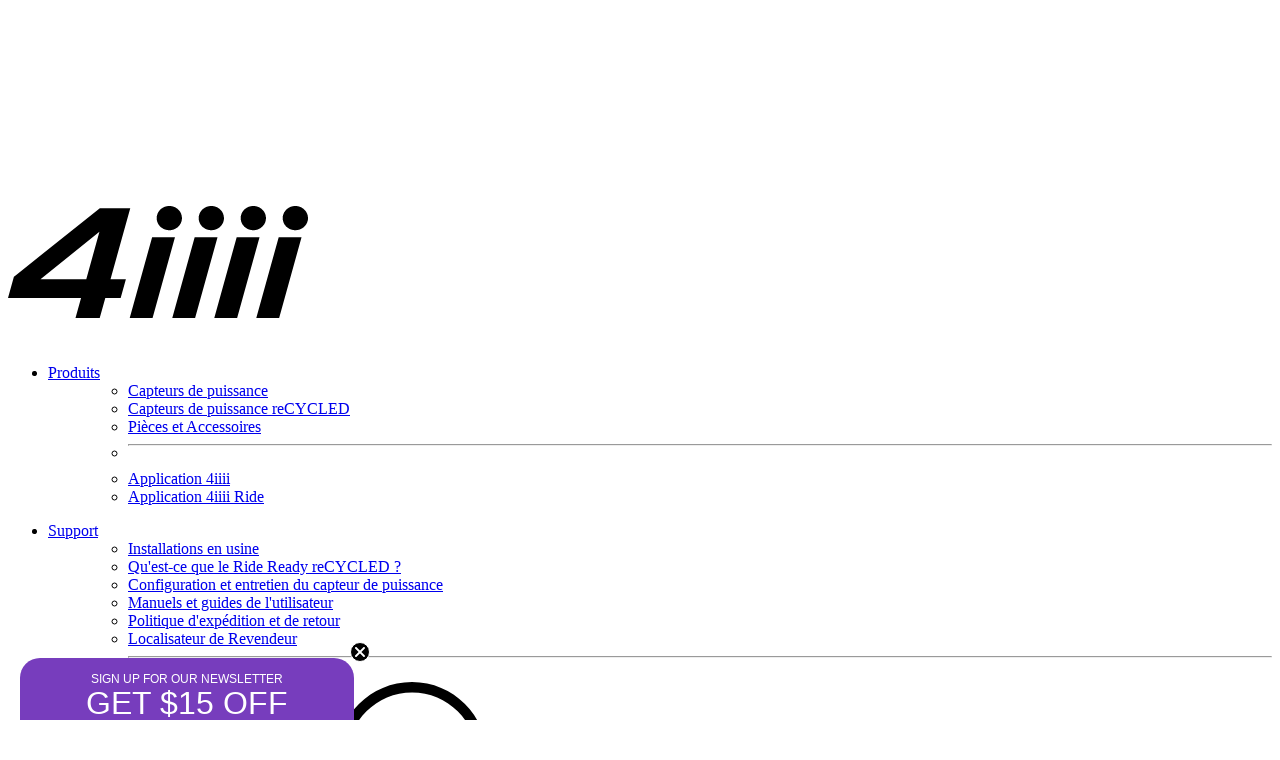

--- FILE ---
content_type: text/html
request_url: https://4iiii.com/fr/factory-install/?region=benelux
body_size: 84365
content:
<!doctype html>
<html lang="fr">
  <head>
    <title>
        
      4iiii Innovations
       — En Quoi Consiste Une Installation En Usine ?
    </title>
    <link rel="preconnect" href="https://api.mavenoid.com">
<link rel="preconnect" href="https://www2023-assets.s3.us-west-2.amazonaws.com">

<meta charset="utf-8">
<meta name="google-site-verification" content="uc0F9-tAkI_jyngUA0ckK-JAYndKEHNj3JSDlEOboZg" />
<meta property="og:title" content="En Quoi Consiste Une Installation En Usine ?" />
<meta name="twitter:title" content="En Quoi Consiste Une Installation En Usine ?"/>

<meta charset="utf-8">
<meta http-equiv="X-UA-Compatible" content="IE=edge,chrome=1">
<meta name="description" content="En Quoi Consiste Une Installation En Usine ?">
<meta name="viewport" content="width=device-width,initial-scale=1">


  <meta property="og:description" content="En Quoi Consiste Une Installation En Usine ?" />
  <meta name="twitter:description" content="En Quoi Consiste Une Installation En Usine ?"/>
<meta name="robots" content="index, follow"><meta name="theme-color" content="black">
    <link rel="alternate" hreflang="nl" href="https://4iiii.com/nl/factory-install/">
  
    <link rel="alternate" hreflang="de" href="https://4iiii.com/de/factory-install/">
  
    <link rel="alternate" hreflang="en" href="https://4iiii.com/factory-install/">
  
    <link rel="alternate" hreflang="es" href="https://4iiii.com/es/factory-install/">
  
    <link rel="alternate" href="https://benelux.4iiii.com/fr/factory-install/">
  
    <link rel="alternate" href="https://es.4iiii.com/fr/factory-install/">
  
    <link rel="alternate" href="https://uk.4iiii.com/fr/factory-install/">
  
    <link rel="alternate" href="https://us.4iiii.com/fr/factory-install/">
  


<script>
window.iiii = {
  env: 'production',
  mapbox: 'pk.eyJ1IjoiNGlpaWktaW5ub3ZhdGlvbnMiLCJhIjoiY2xpOHpzeGl1MWR3NTNmbnY3a28xMG5yMiJ9.MwK-rIWlU9BN3-El2p4FMw',
  mediaRoot: 'https:\/\/www2023-assets.s3.us-west-2.amazonaws.com',
  mailingList: 'https:\/\/manage.kmail-lists.com\/subscriptions\/subscribe?a=U3GqPW\u0026g=Tg27yT',
  support: 'https:\/\/4iiii.zendesk.com\/',
  shops: {
    
      "benelux": {
        "url" : "https://shop-benelux.4iiii.com",
        "flag" : "blx-de"
      },
    
      "ca": {
        "url" : "https://shop-ca.4iiii.com",
        "flag" : "ca"
      },
    
      "es": {
        "url" : "https://shop-es.4iiii.com",
        "flag" : "es"
      },
    
      "uk": {
        "url" : "https://shop-uk.4iiii.com",
        "flag" : "uk"
      },
    
      "us": {
        "url" : "https://shop.4iiii.com",
        "flag" : "us"
      },
    
  },
  region: 'ca',
  regions: {
    
      "benelux": {
        "shop": "benelux",
        "lang": "nl",
        "abbr": "BLX \u0026 DE",
        "label": "Benelux \u0026 Germany",
        "full": "Benelux \u0026 Germany"
      },
    
      "ca": {
        "shop": "ca",
        "lang": "en",
        "abbr": "CA \u0026 World",
        "label": "Canada \u0026 World",
        "full": "Canada \u0026 World"
      },
    
      "es": {
        "shop": "es",
        "lang": "es",
        "abbr": "ES",
        "label": "España",
        "full": "España"
      },
    
      "uk": {
        "shop": "uk",
        "lang": "en",
        "abbr": "UK",
        "label": "United Kingdom",
        "full": "United Kingdom"
      },
    
      "us": {
        "shop": "us",
        "lang": "en",
        "abbr": "US",
        "label": "USA",
        "full": "USA"
      },
    
  },
  lang: "fr",
  contentRoot: '/fr/',
  strings: {
    'sale-25': '25% de réduction',
    'sale-20': '20 % de réduction',
    sale: 'En vente',
    choose: 'Choisir…',
  }
};
</script>

<link rel="stylesheet" type="text/css" href="https://4iiii.com/assets/css/4iiii-site.css?v=1">


  <link rel="apple-touch-icon" type="image/png" href="https://www2023-assets.s3.us-west-2.amazonaws.com/apple-touch-icon.png">



  <meta property="og:image:secure_url" content="https://www2023-assets.s3.us-west-2.amazonaws.com/factory-install/og.jpg"/>
  <meta property="og:image" content="https://www2023-assets.s3.us-west-2.amazonaws.com/factory-install/og.jpg"/>


<link rel="mask-icon" href="https://4iiii.com/favicon.svg" color="#000">

<script type="application/ld+json">
{
  "@context": "http://schema.org/",
  "@type": "Organization",
  "name": "4iiii Innovations",
  "url": "https://4iiii.com",
  "address": {
    "@type": "PostalAddress",
    "addressLocality": "Cochrane",
    "addressRegion": "Alberta"
  }
}
</script>
  <meta itemprop="name" content="En Quoi Consiste Une Installation En Usine ?">
  <meta itemprop="description" content="En Quoi Consiste Une Installation En Usine ?">
  <meta itemprop="datePublished" content="2022-01-06T00:00:00+00:00">
  <meta itemprop="dateModified" content="2022-01-06T00:00:00+00:00">
  <meta itemprop="wordCount" content="66">
  </head>

  <body
    id="factory-install"
    class="iiii-site factory-install section  rmr-nojs"
    data-iiii-lang="fr"
    data-iiii-region="ca"
  >
    <a id="top"></a>
    <div id="iiii-sprite">
<svg xmlns="http://www.w3.org/2000/svg"><symbol viewBox="0 0 726 726" id="iiii-account"><g fill-rule="nonzero"><g transform="translate(97.691249 96.074627)"><path d="m265.622184 363.134328c-44.257735 0-84.30019 5.644459-120.083774 17.036237-35.812655 11.401032-65.6844714 26.166828-89.5396805 44.474314-24.6557424 18.921849-41.6548107 39.052324-50.4821649 60.805447l-.74746928 1.841978-4.76909532 20.66608 10.3055347 9.831717c23.4213064 22.344464 50.469613 41.338685 81.0691646 56.972517 30.0450437 15.350524 60.3205807 27.065841 90.8123137 35.11777 30.694083 8.105364 58.478828 12.209164 83.435171 12.209164 25.204953 0 53.065102-4.104998 83.64767-12.216026 30.343452-8.047611 60.47317-19.691629 90.375328-34.905008 30.500267-15.51768 57.624797-34.585419 81.298597-57.183137l10.518413-10.040303-4.981969-19.927875-.482109-1.297986c-8.289914-22.319-25.164957-42.810123-50.006206-61.874338-23.86533-18.315253-53.807512-33.082193-89.751955-44.482483-35.901595-11.3867-76.121231-17.028068-120.617769-17.028068zm0 50c39.583064 0 74.736563 4.930772 105.501635 14.68835 30.722223 9.743989 55.506409 21.967099 74.427149 36.487667l.704735.543391c12.386513 9.595909 21.392585 18.979217 27.228121 28.013938l.141659.221326-.547945.462688c-16.817199 14.091976-35.506813 26.373038-56.105218 36.852928-26.814259 13.642343-53.649715 24.013251-80.520194 31.139769-26.631362 7.0631-50.263751 10.545167-70.829942 10.545167-20.317288 0-43.900703-3.483264-70.669306-10.55203-26.970954-7.1222-53.909347-17.546186-80.829478-31.30014l-1.409297-.724257c-19.6509684-10.158051-37.458925-21.848668-53.4556583-35.07611l-1.460962-1.218015.2734381-.405083c6.2318396-9.177109 15.628518-18.726186 28.3687479-28.503572 18.9308603-14.528335 43.6610343-26.752589 74.2662893-36.495835 30.634327-9.752501 65.591872-14.680182 104.916226-14.680182z"/><path d="m265.622184-0c-27.190991 0-52.317933 7.35422678-74.798807 21.9364156-21.909293 14.2114328-39.374043 33.1625446-52.170062 56.5483736-12.865395 23.5126178-19.299788 49.4720638-19.299788 77.4853598 0 29.470629 6.475115 56.254056 19.512513 79.958417 12.92148 23.493599 30.329587 42.389579 52.028625 56.360192 22.166759 14.271749 47.167355 21.588997 74.452811 21.888837 27.687048.300946 53.05424-6.749753 75.496649-21.100682 21.927482-14.021655 39.401624-33.138665 52.213368-56.995016 12.829532-23.889473 19.206482-50.716645 19.206482-80.111748 0-28.013296-6.434393-53.972742-19.299787-77.4853598-12.79602-23.385829-30.26077-42.3369408-52.170062-56.5483736-22.493083-14.59010793-47.746016-21.9364156-75.171942-21.9364156zm0 50c17.847706 0 33.639549 4.5939908 47.962387 13.8844799 14.906628 9.6691642 26.670734 22.4344704 35.516505 38.6008801 8.776396 16.039621 13.162899 33.736891 13.162899 53.484789 0 21.351166-4.443945 40.046382-13.256204 56.455416-8.830047 16.442157-20.460382 29.165943-35.100065 38.527373-14.124755 9.032156-29.926717 13.424242-48.013799 13.227643-17.985191-.197639-33.780615-4.82069-47.932263-13.932025-14.61937-9.412472-26.315741-22.108532-35.284808-38.415928-8.853149-16.096634-13.323309-34.586839-13.323309-55.862479 0-19.747898 4.386503-37.445168 13.1629-53.484789 8.845771-16.1664097 20.609877-28.9317159 35.516505-38.6008801 14.335046-9.2984082 30.004124-13.8844799 47.589252-13.8844799z"/></g><path d="m363 0c200.479364 0 363 162.520636 363 363s-162.520636 363-363 363-363-162.520636-363-363 162.520636-363 363-363zm0 50c-172.865127 0-313 140.134873-313 313s140.134873 313 313 313 313-140.134873 313-313-140.134873-313-313-313z"/></g></symbol><symbol viewBox="0 0 849 848" id="iiii-accuracy"><g fill-rule="evenodd" transform="translate(-.00368 -.00084)"><path d="m424.00368 317.326404c-58.821773 0-106.680083 47.85158-106.680083 106.680083 0 58.821773 47.85831 106.673353 106.680083 106.673353s106.680083-47.85158 106.680083-106.673353c0-58.828503-47.85831-106.680083-106.680083-106.680083m0 229.660662c-67.813294 0-122.987309-55.167285-122.987309-122.980579 0-67.820024 55.174015-122.987309 122.987309-122.987309s122.987309 55.167285 122.987309 122.987309c0 67.813294-55.174015 122.980579-122.987309 122.980579"/><path d="m415.849752 423.99866h16.307226v424.00134h-16.307226z" transform="matrix(-1 0 0 1 848.00673 0)"/><path d="m0 415.843022h424.00134v16.313956h-424.00134z" transform="matrix(-1 0 0 1 424.00134 0)"/><path d="m415.849752 0h16.307226v424.00134h-16.307226z" transform="matrix(-1 0 0 1 848.00673 0)"/><path d="m424.00866 415.843022h424.00134v16.313956h-424.00134z" transform="matrix(-1 0 0 1 1272.01866 0)"/><path d="m423.85808 68.37594c195.58 0 354.37 158.786 354.37 354.366 0 195.584-158.79 354.364-354.37 354.364s-354.36-158.78-354.36-354.364c0-195.58 158.78-354.366 354.36-354.366zm0 20.834c-184.08 0-333.53 149.451-333.53 333.532 0 184.084 149.45 333.534 333.53 333.534s333.54-149.45 333.54-333.534c0-184.081-149.46-333.532-333.54-333.532z"/></g></symbol><symbol viewBox="0 0 989 492" id="iiii-ant-ble"><g transform="translate(.605429 .732562)"><path d="m289.685571 392.33512h35.663391v61.243654h25.325914v-61.243654h35.645223v-20.238929h-96.634528zm-131.680214 61.243654h25.344081v-59.208861h.218013l47.65414 59.208861h39.22428v-81.482583h-25.307746v59.227028h-.236181l-47.654139-59.227028h-39.242448zm-140.6369402 0h28.3054324l7.4124624-14.407066h51.3785384l7.884825 14.407066h28.178258l-45.4740034-81.482583h-32.974557zm61.1891504-62.569904 16.4236912 30.612743h-32.3931874zm401.6173868 32.974557v-21.601514h-30.394729v-29.97687h-21.946703v29.97687h-30.394729v21.601514h30.394729v29.995038h21.946703v-29.995038zm-21.419836-368.2976412h5.686521l-1.417088-24.1086706h-7.594141l-2.707002 8.0301676c-.835719 2.6888344-1.744109 5.8681994-2.452653 8.720544h-.109007c-.563201-2.8886802-1.380752-5.9590384-2.161968-8.7023762l-2.507156-8.0483354h-7.739483l-1.65327 24.1086706h5.395837l.472363-9.1202356c.145342-3.0158548.272517-6.7402538.417859-9.99229h.109007c.599537 3.1611972 1.435256 6.6130792 2.270975 9.4109204l2.743338 9.3927526h4.560117l3.161198-9.447256c.90839-2.8341768 2.034793-6.3042266 2.834176-9.356417h.054504c0 3.5063854.145342 7.0309386.199846 9.9559544zm-38.334058 0h5.831864v-19.4940494h7.030938v-4.6146212h-19.730231v4.6146212h6.867429zm-213.017455 12.8628024c0-20.7657954-17.023229-37.607346-38.15238-37.607346-21.001977 0-38.097877 16.8415506-38.097877 37.607346 0 20.7294598 17.0959 37.5710108 38.097877 37.5710108 1.544263 0 2.997687-.072672 4.54195-.25435l17.604598 45.383165c-15.351791 8.066503-27.814902 20.911138-35.136525 36.553613l-47.781314-17.241242c0-20.747627-17.0959-37.57101-38.0978768-37.57101-21.0383124 0-38.1342122 16.823383-38.1342122 37.57101 0 20.783963 17.0958998 37.571011 38.1342122 37.571011 13.5713466 0 25.5075912-6.9401 32.2478448-17.531927l47.672307 15.279119c-.962893 4.887139-1.453424 9.974123-1.453424 15.097442 0 43.566385 35.808734 78.86642 79.956488 78.86642 44.202258 0 79.956488-35.300035 79.956488-78.86642 0-43.530049-35.75423-78.830084-79.956488-78.830084-6.649415 0-13.135319.817551-19.348707 2.307311l-17.713605-45.5103394c9.465424-6.8492606 15.660644-17.9134508 15.660644-30.3947294m248.135812-68.54710943c23.254784 0 42.003954 18.54932383 42.003954 41.38624843v407.7762708c0 22.836925-18.74917 41.368081-42.003954 41.368081h-413.5354634c-23.1821128 0-42.0039536-18.531156-42.0039536-41.368081v-407.7762708c0-22.8369246 18.8218408-41.38624843 42.0039536-41.38624843z"/><path d="m968.574538 489.453857c-2.617469 0-5.102354-.508952-7.373393-1.514026-2.275316-1.005074-4.302571-2.382239-6.017612-4.093003-1.697933-1.706487-3.070822-3.738019-4.054511-6.043274-.983689-2.305254-1.484088-4.790139-1.484088-7.386223 0-2.600361.500399-5.068138 1.484088-7.352008.983689-2.288147 2.356578-4.328233 4.063065-6.051828s3.725188-3.10076 6.009058-4.084449c2.271039-.992243 4.755924-1.492642 7.373393-1.492642 2.621746 0 5.119461.504676 7.43327 1.492642 2.313808.987966 4.353894 2.360854 6.060381 4.084449 1.710764 1.723595 3.087929 3.763681 4.088726 6.051828 1.000797 2.28387 1.505472 4.7602 1.505472 7.352008 0 2.596084-.504675 5.080969-1.505472 7.37767-1.000797 2.313808-2.377962 4.34534-4.088726 6.051827-1.706487 1.706487-3.746573 3.087929-6.064658 4.093003-2.309532 1.005074-4.811524 1.514026-7.428993 1.514026m0-35.575337c-2.249655 0-4.383833.423414-6.342657 1.265965-1.950271.833998-3.68242 2.010148-5.153677 3.494236-1.458426 1.492641-2.626023 3.259005-3.447189 5.256322-.825444 2.001594-1.240304 4.195649-1.240304 6.522288s.41486 4.533525 1.240304 6.547949c.821166 2.022979 1.988763 3.789342 3.455743 5.260599 1.462703 1.466981 3.194852 2.638854 5.140846 3.494236 1.954547.851105 4.093002 1.28735 6.346934 1.28735s4.38811-.436245 6.346935-1.28735c1.945994-.855382 3.678142-2.027255 5.140845-3.494236 1.46698-1.471257 2.634577-3.23762 3.455744-5.260599.825443-2.022978 1.240304-4.22131 1.240304-6.547949s-.414861-4.520694-1.240304-6.522288c-.821167-1.997317-1.988764-3.763681-3.44719-5.256322-1.471257-1.484088-3.203405-2.660238-5.153676-3.494236-1.958825-.842551-4.09728-1.265965-6.342658-1.265965m4.101557 26.388535-4.537802-8.010653h-2.784268v8.010653h-2.634577v-20.015939h6.770349c.953751 0 1.847625.153969 2.660238.457629.799782.307938 1.501195.731352 2.078578 1.265966.573106.53889 1.035012 1.180427 1.377165 1.907501.329322.722798.496122 1.518303.496122 2.369409 0 1.342949-.380645 2.489161-1.171874 3.511343-.799782 1.030735-1.800579 1.740702-3.075098 2.155562l-.855382.282276 4.674663 8.066253zm-7.32207-10.084954h3.545558c1.39855 0 2.506269-.333599 3.288944-.99652.812613-.697137 1.227473-1.663718 1.227473-2.874084 0-2.578976-1.603841-3.990357-4.516417-3.990357h-3.545558z"/><path d="m807.691412 121.126368 40.553661 40.553661-40.523723 40.527999zm0 248.278903 40.553661-40.557938-40.523723-40.527999zm-43.29516-124.14159-87.680932-87.907608 25.409122-25.409123 69.863325 69.867602v-167.4495802l127.01995 127.0285042-83.883036 83.870205 83.883036 83.883036-127.01995 127.015673v-167.445304l-69.863325 69.867602-25.409122-25.404845zm23.484513 245.267958c107.10238 0 180.909016-50.878122 180.909016-245.267958 0-194.3898366-73.806636-245.263681-180.909016-245.263681-107.098104 0-180.951785 50.8738444-180.951785 245.263681 0 194.389836 73.853681 245.267958 180.951785 245.267958"/></g></symbol><symbol viewBox="0 0 1200 1200" id="iiii-ant"><path d="m0 16.19h1.963v3.371h1.394v-3.371h1.962v-1.114h-5.319zm-7.248 3.371h1.395v-3.259h.012l2.623 3.259h2.159v-4.485h-1.393v3.26h-.013l-2.623-3.26h-2.16zm-7.741 0h1.558l.408-.793h2.828l.434.793h1.551l-2.503-4.485h-1.815zm3.368-3.444.904 1.685h-1.783zm22.106 1.815v-1.189h-1.673v-1.65h-1.208v1.65h-1.673v1.189h1.673v1.651h1.208v-1.651zm-1.179-20.272h.313l-.078-1.327h-.418l-.149.442c-.046.148-.096.323-.135.48h-.006c-.031-.159-.076-.328-.119-.479l-.138-.443h-.426l-.091 1.327h.297l.026-.502c.008-.166.015-.371.023-.55h.006c.033.174.079.364.125.518l.151.517h.251l.174-.52c.05-.156.112-.347.156-.515h.003c0 .193.008.387.011.548zm-2.11 0h.321v-1.073h.387v-.254h-1.086v.254h.378zm-11.725.708c0-1.143-.937-2.07-2.1-2.07-1.156 0-2.097.927-2.097 2.07 0 1.141.941 2.068 2.097 2.068.085 0 .165-.004.25-.014l.969 2.498c-.845.444-1.531 1.151-1.934 2.012l-2.63-.949c0-1.142-.941-2.068-2.097-2.068-1.158 0-2.099.926-2.099 2.068 0 1.144.941 2.068 2.099 2.068.747 0 1.404-.382 1.775-.965l2.624.841c-.053.269-.08.549-.08.831 0 2.398 1.971 4.341 4.401 4.341 2.433 0 4.401-1.943 4.401-4.341 0-2.396-1.968-4.339-4.401-4.339-.366 0-.723.045-1.065.127l-.975-2.505c.521-.377.862-.986.862-1.673m13.658-3.773c1.28 0 2.312 1.021 2.312 2.278v22.445c0 1.257-1.032 2.277-2.312 2.277h-22.762c-1.276 0-2.312-1.02-2.312-2.277v-22.445c0-1.257 1.036-2.278 2.312-2.278z" fill-rule="nonzero" transform="matrix(35.8411 0 0 35.8411 680.714 309.867)"/></symbol><symbol viewBox="0 0 349 298" id="iiii-arrow">
<g stroke="none" fill-rule="evenodd">
<path d="M190.704219,-15.0011054 L311.372623,102.148343 C322.049169,110.903221 323.606988,126.655503 314.85211,137.332049 C306.184835,147.901762 290.659448,149.534268 279.990431,141.071065 L279.668504,140.811413 L199.852,57.16 L199.852101,293.432053 C199.852106,307.101096 188.881971,318.20793 175.265539,318.432053 L174.85211,318.432053 C161.04499,318.432053 149.852106,307.239174 149.852101,293.432053 L149.852,57.16 L70.0357002,140.811394 C59.4660601,149.478738 43.9216538,148.038716 35.1169593,137.649745 L34.8521097,137.332049 C26.0972313,126.655503 27.6550505,110.903221 38.3315963,102.148343 L159,-15.0011054 C168.2168,-22.558977 181.48742,-22.558977 190.704219,-15.0011054 Z" fill-rule="nonzero" transform="translate(174.852110, 148.881272) rotate(-270.000000) translate(-174.852110, -148.881272) "/>
</g>
</symbol><symbol viewBox="0 0 46 69" id="iiii-battery"><g fill-rule="evenodd"><path d="m0 9.710363 30.3486727-9.710363 4.0138837 9.83485483h21.6529001l-29.9306469 9.71036297-4.3474683-9.71036297z" transform="matrix(0 1 -1 0 32.133995 7.609948)"/><path d="m30.7049011 3.45083333h4.9010808c5.0324141 0 9.1177454 4.085 9.1177454 9.11666667v46.1341667c0 5.0316666-4.0853313 9.1175-9.1177454 9.1175h-26.4891532c-5.03149744 0-9.1168287-4.0858334-9.1168287-9.1175v-46.1341667c0-5.03166667 4.08533126-9.11666667 9.1168287-9.11666667h4.9001642v-3.45083333h16.6879082zm12.2821604 9.11666667c0-4.07333333-3.3070817-7.38083333-7.3810796-7.38083333h-6.4949967v-3.56916667h-13.5013265v3.56916667h-6.49283c-4.0731646 0-7.38107958 3.3075-7.38107958 7.38083333v46.1341667c0 4.0733333 3.30791498 7.3808333 7.38107958 7.3808333h26.4891532c4.0739979 0 7.3810796-3.3075 7.3810796-7.3808333z"/></g></symbol><symbol viewBox="0 0 1200 1200" id="iiii-bluetooth"><g fill-rule="nonzero"><path d="m0 8.889c-.612 0-1.193-.119-1.724-.354-.532-.235-1.006-.557-1.407-.957-.397-.399-.718-.874-.948-1.413s-.347-1.12-.347-1.727c0-.608.117-1.185.347-1.719.23-.535.551-1.012.95-1.415s.871-.725 1.405-.955c.531-.232 1.112-.349 1.724-.349.613 0 1.197.118 1.738.349s1.018.552 1.417.955c.4.403.722.88.956 1.415.234.534.352 1.113.352 1.719 0 .607-.118 1.188-.352 1.725-.234.541-.556 1.016-.956 1.415-.399.399-.876.722-1.418.957-.54.235-1.125.354-1.737.354m0-8.318c-.526 0-1.025.099-1.483.296-.456.195-.861.47-1.205.817-.341.349-.614.762-.806 1.229-.193.468-.29.981-.29 1.525s.097 1.06.29 1.531c.192.473.465.886.808 1.23.342.343.747.617 1.202.817.457.199.957.301 1.484.301s1.026-.102 1.484-.301c.455-.2.86-.474 1.202-.817.343-.344.616-.757.808-1.23.193-.473.29-.987.29-1.531s-.097-1.057-.29-1.525c-.192-.467-.465-.88-.806-1.229-.344-.347-.749-.622-1.205-.817-.458-.197-.958-.296-1.483-.296m.959 6.17-1.061-1.873h-.651v1.873h-.616v-4.68h1.583c.223 0 .432.036.622.107.187.072.351.171.486.296.134.126.242.276.322.446.077.169.116.355.116.554 0 .314-.089.582-.274.821-.187.241-.421.407-.719.504l-.2.066 1.093 1.886zm-1.712-2.358h.829c.327 0 .586-.078.769-.233.19-.163.287-.389.287-.672 0-.603-.375-.933-1.056-.933h-.829z" transform="matrix(9.81751 0 0 9.81751 968.916293 1073.25779)"/><path d="m0-58.051 9.482 9.482-9.475 9.476zm0 58.051 9.482-9.483-9.475-9.476zm-10.123-29.026-20.501-20.554 5.941-5.941 16.335 16.336v-39.152l29.699 29.701-19.613 19.61 19.613 19.613-29.699 29.698v-39.151l-16.335 16.336-5.941-5.94zm5.491 57.347c25.042 0 42.299-11.896 42.299-57.347s-17.257-57.346-42.299-57.346c-25.041 0-42.309 11.895-42.309 57.346s17.268 57.347 42.309 57.347" transform="matrix(9.81751 0 0 9.81751 645.523587 884.957948)"/></g></symbol><symbol viewBox="0 0 810 540" id="iiii-blx-de">
<g stroke="none" stroke-width="1" fill="none" fill-rule="evenodd">
<g fill-rule="nonzero">
<rect fill="#AE1C28" x="0" y="0" width="810" height="180"/>
<rect fill="#FFFFFF" x="0" y="180" width="810" height="180"/>
<rect fill="#21468B" x="0" y="360" width="810" height="180"/>
<rect fill="#000000" x="120" y="179" width="569.625918" height="181.672855"/>
</g>
<g transform="translate(131.000000, 9.000000)">
<path d="M166.902316,129.20187 C156.609384,110.334246 140.575342,96.4051403 118.977007,87.2625267 C111.067317,68.6621698 98.7326042,55.0645486 83.9546709,44.2291182 C89.3077903,33.0791345 101.978854,20.3309175 82.1113948,14.6892283 C71.0224733,14.0157263 69.7072544,25.1258158 69.5771073,37.6646949 C66.8289602,37.0971635 65.4649999,31.5091104 63.6785438,27.4533731 C61.4544646,17.6225915 56.6472093,12.4989906 47.8264032,14.6892283 C35.3461062,19.7399166 43.4207174,31.0438633 48.5636837,31.8296652 C51.822987,38.5547882 49.5377325,41.9045816 43.7711458,43.1350625 C33.6204695,32.1179072 15.8415035,36.997264 16.4906094,43.1350625 C20.1136228,60.5479726 25.4172409,68.8655558 34.9234205,54.44044 C40.4584079,53.099537 52.6314149,62.7144824 37.8726623,67.5692866 C31.2032542,69.2575327 24.8926531,71.1283582 30.1308826,78.874664 C37.20283,93.650849 47.6864078,87.8395472 58.1487554,82.1568608 L68.1024964,87.9919103 C62.9434729,90.9589278 57.7106524,93.8967326 55.9367741,98.2032322 C52.7304675,112.394885 65.8997235,122.675244 74.0009799,106.226413 C98.5112431,112.602981 94.3536737,122.520138 73.6323047,118.990558 C81.6641134,126.533646 90.8170251,130.274304 101.281496,129.566551 C99.308743,143.314509 125.085014,150.474325 138.515774,160.565199 L163.953054,151.447953 L166.902316,129.20187 Z" stroke="#000000" stroke-width="2.98624492" fill="#FFCC00" fill-rule="nonzero"/>
<path d="M190.745086,140.981556 C169.078473,141.501185 124.926731,170.474109 106.89566,185.371388 C86.5505348,183.910951 68.7062603,188.620467 52.2427432,196.736711 C44.6243259,186.960897 38.8842245,170.008246 24.7922207,184.967001 C19.1571609,194.438585 28.5706368,200.636101 39.8088621,206.436642 C38.0514109,208.602297 32.3981742,207.270982 27.9340087,207.006995 C18.0682222,204.510153 11.2720964,206.425384 9.24567249,215.195774 C8.13695731,228.489802 21.9829743,226.496283 25.0230202,222.31808 C32.5601358,222.493903 34.5419675,226.027766 33.0357422,231.670082 C18.5067452,235.624091 14.8409593,253.512214 20.6652859,255.72309 C37.9967405,260.424637 47.8955911,259.520126 39.2095474,244.59749 C40.5113286,239.109306 54.6939725,232.736385 52.3756499,247.950483 C50.872418,254.596384 49.6964846,261.008702 59.0509669,259.902792 C75.5706941,260.367821 75.0886688,248.489378 74.7129049,236.688 L84.483658,230.557783 C84.8175293,236.451844 85.0915312,242.397733 88.1671907,245.914516 C99.4996394,255.176763 114.733593,248.227179 103.587181,233.625614 C120.446529,214.906588 127.49636,223.069274 114.92015,239.738582 C125.358256,236.077494 132.878944,229.703609 136.986392,220.156241 C133.829787,244.1873 175.210046,222.209328 201.350313,202.930769 C210.019339,194.42228 212.91599,182.106957 213.272928,168.116694 L190.745086,140.981556 Z" stroke="#000000" stroke-width="2.98624492" fill="#FFCC00" fill-rule="nonzero"/>
<path d="M286.484133,248.68079 C277.548933,255.157993 259.874859,257.085237 232.262861,253.838294 C195.396819,249.575216 163.085616,254.657571 139.461008,277.562749 C122.60405,293.538413 105.822588,306.302111 89.9319506,281.172992 C90.7886401,296.23885 97.0675668,308.830997 111.307655,317.791181 C122.594411,328.657026 122.058725,340.832435 120.170747,348.220448 C132.491082,345.621273 135.087076,332.270578 139.461008,320.885671 C167.699416,327.286274 206.857525,376.357025 143.631885,386.385877 C141.689606,373.831726 137.383953,366.165944 130.036694,364.791526 C114.594867,368.955598 117.882309,377.303348 116.765066,384.667166 C109.542765,371.760326 90.0895029,399.080051 105.336714,404.907429 C106.965068,407.277862 108.71357,409.580399 106.995682,413.842355 C105.006552,420.1647 110.429129,424.47736 116.027755,424.236027 C119.341553,425.826212 121.669974,427.694871 121.557603,430.253388 C119.785235,437.077397 127.95277,438.695801 134.091891,441.376395 C141.775931,446.065104 145.507515,441.630724 148.83816,436.270798 C150.365491,440.84215 152.346423,445.248251 163.031416,446.48209 C169.651293,447.941434 173.430859,445.569342 174.644085,439.735336 C196.614185,433.331761 207.586177,417.968361 221.832094,405.272141 C229.234943,411.779689 237.470826,414.991 246.347726,415.665824 C237.587105,401.876343 233.763547,389.226416 239.711912,378.832147 C244.510019,370.239398 242.990286,362.558383 241.002205,354.944965 C254.418058,357.939208 262.279816,350.267951 267.361103,337.257496 C256.196715,338.835449 247.284611,337.767625 243.951447,330.14602 C213.537671,296.41037 290.045907,272.633303 329.111023,283.465713 L322.843864,257.208039 L286.484133,248.68079 Z" stroke="#000000" stroke-width="2.98624492" fill="#FFCC00" fill-rule="nonzero"/>
<path d="M197.869454,180.987832 C205.003821,221.794597 239.692095,240.230538 285.609597,249.549541 C315.98233,260.615751 330.792957,279.09425 334.640861,302.794271 C335.836021,314.269519 328.479794,322.572456 322.106564,331.240075 C307.944552,342.376456 303.982698,354.143474 305.517039,366.250293 C304.823571,399.015216 288.407705,384.789919 280.079749,377.920412 C284.957232,402.885622 312.103991,409.107084 324.318485,386.672957 C351.619948,399.162522 358.752155,418.16975 330.585644,422.7773 C358.634925,427.611317 377.189825,408.584614 350.861741,376.461665 C394.131358,370.974097 409.687484,415.408861 364.870669,439.188313 C354.096203,445.080308 343.69621,446.897418 333.903561,442.105818 C327.199479,432.020598 319.936145,425.623512 310.309567,434.812031 C299.540699,442.688373 305.420196,449.780404 315.102095,456.693372 L310.309567,463.622517 C295.727599,463.360636 295.519176,484.787074 315.839405,486.233272 C321.752106,488.104535 323.565887,491.777894 320.631943,497.538719 C328.586915,511.299951 337.509007,504.309798 346.437848,497.173998 C343.305319,504.192112 346.520534,508.624485 360.078142,508.844127 C381.25543,505.048174 381.819801,497.305634 372.612459,487.69203 C388.899227,495.09768 404.343773,501.281374 406.160154,487.69203 L407.634785,477.480748 C424.62058,479.97276 434.23915,469.213859 440.44518,452.31711 L452.242187,455.964028 C442.297514,440.03576 442.465065,432.482506 451.505296,432.27759 C456.187204,432.17148 463.248933,443.882924 472.518264,437.729556 C460.371668,423.90497 459.709965,410.837907 462.195898,397.978364 C467.350612,381.113023 464.245758,379.227393 464.039174,372.085392 C473.089244,373.551075 479.65399,368.460552 485.789892,362.238733 C498.864615,347.370369 501.319883,352.011542 508.277911,348.380502 C481.949537,344.004757 451.42645,349.587852 438.970559,312.276209 C436.961302,290.022048 420.921121,273.936786 401.367636,259.396161 C413.396933,258.070579 424.974928,261.209495 436.021307,269.607492 C447.838301,278.3658 459.73465,286.182216 472.518264,283.465713 C486.134042,287.866249 494.499042,297.461044 492.425696,317.381855 C510.55504,305.860403 518.782655,293.383298 496.849569,277.995345 C519.692635,253.824353 512.577855,230.454287 499.430175,207.245516 C516.209507,181.624471 498.066545,160.190869 483.577961,138.319116 C470.851877,112.035221 472.759482,91.3191284 498.3242,79.6040378 C514.461104,77.4198414 524.525346,91.1570078 509.383886,105.132337 C496.084403,119.664149 491.951599,134.488465 509.015241,149.989205 C507.177074,137.346621 509.180272,124.704017 520.074918,112.061443 C544.272716,86.0396867 546.858211,65.1490833 521.918184,50.7935415 C540.883871,54.8325858 546.721105,43.7198731 548.092784,27.4533631 C542.092749,40.0166458 530.369759,41.2571226 514.545069,34.3824783 C503.429412,29.1733358 494.334691,30.6280392 486.158547,35.111852 C491.792277,16.708194 504.734443,13.2805398 524.130135,23.0770909 C512.026002,-10.2955758 461.064397,12.6803379 452.610842,54.8051318 C407.791578,-57.3835591 303.885196,29.495232 351.967717,78.874664 C377.949811,100.941377 397.114364,136.308238 373.718435,140.871949 C384.850309,142.623688 395.103367,142.288904 401.367636,132.484076 C428.288896,162.931329 411.096977,209.343694 373.34977,182.081898 C360.354663,167.891815 356.042991,153.358146 355.285614,138.683818 C349.932554,147.568733 348.176173,156.295911 348.281155,164.941491 C312.921008,147.210848 299.36414,170.524129 304.042398,190.105069 C315.605446,168.041307 332.822611,169.208126 348.6498,192.29323 C378.439685,231.235071 461.776492,208.245127 426.436251,141.601332 L413.164633,106.955787 C414.659661,87.9389201 408.105382,74.3085887 392.888546,66.4752111 C411.309859,57.1890974 407.870244,27.1323314 388.464664,25.6299338 C398.528825,37.2981847 394.366377,56.5998652 380.722894,47.146633 C372.03881,44.6012821 363.575347,42.8851647 359.709486,58.4520204 C351.029792,-5.93194253 435.649802,-2.26636378 438.601894,83.98032 C428.496379,107.806731 430.589112,131.633132 449.66159,155.459543 L465.88245,177.705636 C464.248257,192.710544 476.274674,203.210883 489.107789,213.445247 C501.10976,243.108357 488.415721,282.115966 452.242187,260.854938 C437.620346,251.614213 421.913286,243.715485 399.52435,244.079203 C315.218574,227.121415 282.209594,178.793193 265.373863,130.88159 L216.302235,147.801054 L197.869454,180.987832 Z" stroke="#000000" stroke-width="2.98624492" fill="#FFCC00" fill-rule="nonzero"/>
<path d="M18.8968766,41.7363303 C8.55854323,41.3888382 1.75840813,44.7747996 1.82235689,55.4036843 C6.7979526,50.3315336 13.2474393,50.7998908 19.9395434,52.1802608 C24.7042662,49.4136484 22.5062424,42.0417323 18.8968766,41.7363303 Z" stroke="#000000" stroke-width="2.98624492" fill="#FFFFFF" fill-rule="nonzero"/>
<path d="M31.6773909,73.2596339 C21.8808623,76.545517 16.7272379,82.0885488 20.5806907,92.0105455 C23.4254809,85.5271726 29.6267312,83.7126958 36.3805145,82.6667318 C39.8509047,78.4140969 35.1632584,72.2846945 31.6773909,73.2596339 Z" stroke="#000000" stroke-width="2.98624492" fill="#FFFFFF" fill-rule="nonzero"/>
<path d="M50.7590779,13.4923817 C43.4647297,6.23664063 36.1649723,4.09848903 28.8548568,11.8884252 C35.9919128,11.5618291 40.3682638,16.271623 44.2902446,21.8104319 C49.6777979,23.0213383 53.1782588,16.1597105 50.7590779,13.4923817 L50.7590779,13.4923817 Z" stroke="#000000" stroke-width="2.98624492" fill="#FFFFFF" fill-rule="nonzero"/>
<path d="M87.5897722,16.9848403 C84.2771943,7.29072256 78.678698,2.18739171 68.645231,5.99024038 C75.1964699,8.8103994 77.0249586,14.9466181 78.0760039,21.6286871 C82.3717091,25.0656814 88.5720696,20.4341556 87.5897722,16.9848403 L87.5897722,16.9848403 Z" stroke="#000000" stroke-width="2.98624492" fill="#FFFFFF" fill-rule="nonzero"/>
<path d="M60.5080009,110.524268 C50.7735954,113.985984 43.252107,112.821967 40.0236743,102.684054 C46.3300262,106.005847 52.3249288,103.606788 58.2685044,100.266027 C63.6606769,101.456812 63.8495637,109.14044 60.5080009,110.524268 L60.5080009,110.524268 Z" stroke="#000000" stroke-width="2.98624492" fill="#FFFFFF" fill-rule="nonzero"/>
<path d="M36.2128539,180.276781 C31.0629588,171.40206 24.5703297,167.469533 15.4727583,173.124805 C22.4524519,174.634784 25.4489853,180.303798 27.789934,186.657423 C32.6777951,189.205188 37.8526558,183.472194 36.2128539,180.276781 L36.2128539,180.276781 Z" stroke="#000000" stroke-width="2.98624492" fill="#FFFFFF" fill-rule="nonzero"/>
<path d="M17.0749668,206.014478 C6.73663337,205.666986 -0.0634917361,209.052968 0.000447028854,219.681832 C4.97604274,214.609682 11.4255295,215.078039 18.1176335,216.458399 C22.8823563,213.691796 20.6843325,206.31988 17.0749668,206.014478 Z" stroke="#000000" stroke-width="2.98624492" fill="#FFFFFF" fill-rule="nonzero"/>
<path d="M18.6000988,250.304133 C16.464624,260.316709 18.6584885,267.528243 29.2519971,269.305747 C25.0633831,263.580016 26.646025,257.377284 29.1787099,251.096055 C27.248989,245.974849 19.5288956,246.84036 18.6000888,250.304133 L18.6000988,250.304133 Z" stroke="#000000" stroke-width="2.98624492" fill="#FFFFFF" fill-rule="nonzero"/>
<path d="M70.4504338,254.176754 C71.2714296,264.377474 68.1613861,271.251462 57.4251226,271.671549 C62.3209223,266.523952 61.554677,260.171738 59.8564754,253.621265 C62.4336325,248.78688 69.9779569,250.623793 70.4504338,254.176754 L70.4504338,254.176754 Z" stroke="#000000" stroke-width="2.98624492" fill="#FFFFFF" fill-rule="nonzero"/>
<path d="M130.636838,365.142307 C125.210952,356.429974 118.598124,352.698717 109.68237,358.630586 C116.705996,359.925493 119.879018,365.499805 122.418132,371.77853 C127.38358,374.174916 132.376112,368.285813 130.636838,365.142307 L130.636838,365.142307 Z" stroke="#000000" stroke-width="2.98624492" fill="#FFFFFF" fill-rule="nonzero"/>
<path d="M108.751614,386.033208 C100.600996,379.732097 93.0890759,378.509396 86.8159981,387.138889 C93.856431,385.936011 98.7913539,390.070265 103.379808,395.083086 C108.877792,395.621246 111.487653,388.38189 108.751614,386.033208 Z" stroke="#000000" stroke-width="2.98624492" fill="#FFFFFF" fill-rule="nonzero"/>
<path d="M106.165188,414.126274 C96.2974321,417.196411 91.0208093,422.625086 94.6509214,432.629126 C97.6403061,426.209763 103.88074,424.531791 110.656269,423.634275 C114.221193,419.458825 109.672082,413.228043 106.165188,414.126274 L106.165188,414.126274 Z" stroke="#000000" stroke-width="2.98624492" fill="#FFFFFF" fill-rule="nonzero"/>
<path d="M137.242517,441.688484 C132.552472,450.809267 126.268956,455.061266 116.894163,449.867913 C123.787792,448.011038 126.491057,442.199468 128.504503,435.736971 C133.255938,432.94822 138.716988,438.41521 137.242517,441.688484 Z" stroke="#000000" stroke-width="2.98624492" fill="#FFFFFF" fill-rule="nonzero"/>
<path d="M166.717428,446.679505 C162.027372,455.800288 155.743866,460.052357 146.369064,454.858934 C153.262692,453.002049 155.965957,447.190498 157.979404,440.728012 C162.730839,437.939231 168.191899,443.406211 166.717428,446.679505 L166.717428,446.679505 Z" stroke="#000000" stroke-width="2.98624492" fill="#FFFFFF" fill-rule="nonzero"/>
<path d="M367.316234,505.027665 C367.327678,515.260708 363.682818,521.872706 352.946265,521.459992 C358.234376,516.707383 357.973261,510.315294 356.798658,503.653396 C359.750449,499.033506 367.126253,501.449049 367.316234,505.027665 Z" stroke="#000000" stroke-width="2.98624492" fill="#FFFFFF" fill-rule="nonzero"/>
<path d="M401.212924,492.045786 C403.139305,502.099836 400.795457,509.265088 390.167324,510.826229 C394.474398,505.187103 393.021343,498.953419 390.620065,492.621823 C392.656057,487.541127 400.356464,488.56384 401.212924,492.045786 L401.212924,492.045786 Z" stroke="#000000" stroke-width="2.98624492" fill="#FFFFFF" fill-rule="nonzero"/>
<path d="M324.089495,495.444208 C315.390344,500.981228 311.748654,507.594767 317.91846,516.296755 C319.089744,509.324646 324.661435,506.077166 330.957469,503.442915 C333.28232,498.484953 327.232543,493.662372 324.089495,495.444208 L324.089495,495.444208 Z" stroke="#000000" stroke-width="2.98624492" fill="#FFFFFF" fill-rule="nonzero"/>
<path d="M303.962702,466.759257 C293.644755,466.029038 286.721222,469.16079 286.382811,479.784587 C291.546884,474.900282 297.974164,475.60717 304.609318,477.234467 C309.475383,474.64626 307.55796,467.198113 303.962702,466.759257 Z" stroke="#000000" stroke-width="2.98624492" fill="#FFFFFF" fill-rule="nonzero"/>
<path d="M315.852623,433.075514 C307.0469,427.705851 299.444266,427.313417 294.175592,436.576945 C301.038076,434.610374 306.405453,438.178676 311.526703,442.658117 C317.051102,442.590948 318.834679,435.11011 315.852623,433.075514 Z" stroke="#000000" stroke-width="2.98624492" fill="#FFFFFF" fill-rule="nonzero"/>
<path d="M137.636258,54.2432443 C148.472594,38.9414989 166.072781,39.018376 177.259526,53.4696242 C187.686694,67.2619371 198.113881,68.3087258 208.541029,64.3003647 C223.044521,59.5593211 229.953787,65.4328043 236.955066,71.5208518 C230.609271,68.8805596 223.989675,66.5449341 212.190538,69.9736017 C196.01343,73.4270406 179.366596,84.0826738 164.48624,67.6527415 C157.060815,60.1665679 150.404275,51.1592071 137.636258,54.2432443 L137.636258,54.2432443 Z" stroke="#000000" stroke-width="2.98624492" fill="#AE1C28" fill-rule="nonzero"/>
<path d="M205.795542,29.2768422 C210.647599,28.794922 215.633293,28.6151645 215.749262,17.4244121 C219.368417,8.42133383 222.87854,-0.678414648 246.163388,7.76013301 C269.757932,14.3890031 286.354136,18.8050603 320.631933,13.0481299 C315.848293,20.6829505 311.03103,24.9735123 305.39787,28.5916949 C310.652846,30.2012555 310.886515,34.5392233 311.415542,39.4881442 C317.00681,46.051703 322.598097,51.7983593 328.189385,52.252289 C325.957627,62.5050749 316.717741,62.6253935 305.517039,59.9107778 C311.993161,64.1024735 310.28851,72.7083881 309.387919,80.8804642 C308.403812,89.6531098 310.656516,98.959414 313.811791,108.414544 C309.139692,107.873572 304.300393,107.746139 301.646149,102.214803 C298.56638,116.653511 298.105641,131.09221 308.120521,145.530919 C275.763787,135.700992 278.474231,157.977678 277.621041,176.991614 C270.605753,170.605994 269.092539,164.63909 271.104066,158.940396 C276.492209,147.082938 268.17834,140.7018 262.501647,139.084032 C264.903985,153.780687 256.046552,163.091154 251.553121,165.129396 C238.213375,174.00379 238.379426,186.036136 252.07446,201.231841 C227.906916,200.698272 216.350877,188.066916 208.280345,172.092017 C195.652904,193.866205 176.239725,197.97535 154.319747,195.558585 C161.966333,191.341114 169.612919,188.435334 177.259526,177.24949 C182.771427,167.626248 188.763764,159.64009 198.63523,164.87151 C196.64166,150.63267 162.766043,143.877122 146.238677,181.375487 L142.589168,167.708133 C128.813828,167.959601 113.61021,175.982225 103.487269,156.361639 C118.223409,160.822261 132.416795,159.913696 145.19597,145.015155 C162.563988,124.236912 177.409199,98.8572788 209.84443,105.560333 C225.278348,106.030529 233.361488,102.659452 238.519151,97.3083396 C224.0723,97.8945413 222.151667,87.9956762 220.173125,78.1452903 L227.177604,79.2393658 L228.28357,72.4925916 L235.103712,79.2393658 C260.681647,75.0735045 245.919761,45.629321 228.836553,53.3463545 L228.467888,61.3695253 L223.491052,55.8991875 C182.826058,61.6165218 192.189512,22.9273708 205.795542,29.2768323 L205.795542,29.2768422 Z" stroke="#000000" stroke-width="2.98624492" fill="#FFCC00" fill-rule="nonzero"/>
<path d="M308.436556,26.4974021 C297.892729,32.6699678 286.687408,34.3698294 277.68348,32.1943471 C297.338656,50.0624885 272.879494,71.3416706 254.273833,47.3289939 C269.308111,66.0667002 261.399791,97.4223387 237.131305,97.4738584" stroke="#000000" stroke-width="2.98624492"/>
<path d="M229.265038,26.2638396 C235.944894,15.8147224 247.083277,16.7811761 259.634161,21.3642326 C253.810055,31.0471422 244.794479,34.7540758 229.265038,26.2638396 Z" stroke="#000000" stroke-width="2.98624492" fill="#FFFFFF" fill-rule="nonzero"/>
<path d="M248.424871,24.5876563 C248.424871,27.7921108 246.003136,30.3898345 243.015771,30.3898345 C240.028414,30.3898345 237.60668,27.7921108 237.60668,24.5876563 C237.60668,21.383202 240.028414,18.7854711 243.015771,18.7854711 C246.003136,18.7854711 248.424871,21.383202 248.424871,24.5876563 Z" fill="#000000" fill-rule="nonzero"/>
<path d="M243.398393,23.3050298 C243.398393,24.2365672 242.635025,24.9917223 241.693357,24.9917223 C240.751696,24.9917223 239.988328,24.2365672 239.988328,23.3050298 C239.988328,22.3734997 240.751696,21.6183373 241.693357,21.6183373 C242.635025,21.6183373 243.398393,22.3734997 243.398393,23.3050298 Z" fill="#FFFFFF" fill-rule="nonzero"/>
<path d="M105.946427,245.844892 C106.767422,256.045612 103.657379,262.919601 92.9211154,263.339687 C97.8169151,258.19209 97.0506697,251.839876 95.3524681,245.289404 C97.9296253,240.455019 105.47395,242.291931 105.946427,245.844892 Z" stroke="#000000" stroke-width="2.98624492" fill="#FFFFFF" fill-rule="nonzero"/>
</g>
<g transform="translate(405.000000, 0.000000)" fill-rule="nonzero">
<polygon fill="#000000" points="0 0 405 0 405 540 0 540"/>
<polygon fill="#DD0000" points="0 180 405 180 405 540 0 540"/>
<polygon fill="#FFCE00" points="0 360 405 360 405 540 0 540"/>
</g>
</g>
</symbol><symbol viewBox="0 0 1200 1200" id="iiii-bridging"><path d="m2030.78 2012.24-60.12-90.17 20.16-13.43 77.14 115.72-77.14 115.71-20.16-13.43 60.12-90.17h-765.77v-479.68c0-33.92 27.53-61.46 61.45-61.46h406.6c33.92 0 61.45 27.54 61.45 61.46v213.67h-24.22v-213.67c0-20.55-16.68-37.23-37.23-37.23h-406.6c-20.55 0-37.23 16.68-37.23 37.23v455.45z" transform="matrix(.860085 0 0 .860085 -922.146 -1061.02)"/><path d="m2043.29 2036.47h-778.28v-479.68c0-33.92 27.53-61.46 61.45-61.46h406.6c33.92 0 61.45 27.54 61.45 61.46v213.67h-24.22v-213.67c0-20.55-16.68-37.23-37.23-37.23h-406.6c-20.55 0-37.23 16.68-37.23 37.23v455.45h754.06l-60.12-90.17 20.16-13.43 77.14 115.72-77.14 115.71-20.16-13.43z" transform="matrix(-.860085 -0 0 -.860085 2122.15 2261.02)"/></symbol><symbol viewBox="0 0 726 726" id="iiii-burger"><g transform="translate(57 138)"><path d="m597.41335 0c13.807119 0 25 11.1928813 25 25 0 13.6690476-10.970143 24.775881-24.586579 24.9966507l-.413421.0033493h-572.41335c-13.8071187 0-25-11.1928813-25-25 0-13.6690476 10.9701429-24.77588095 24.5865793-24.99665071l.4134207-.00334929z"/><path d="m597.41335 400c13.807119 0 25 11.192881 25 25 0 13.669048-10.970143 24.775881-24.586579 24.996651l-.413421.003349h-572.41335c-13.8071187 0-25-11.192881-25-25 0-13.669048 10.9701429-24.775881 24.5865793-24.996651l.4134207-.003349z"/><path d="m597.41335 200c13.807119 0 25 11.192881 25 25 0 13.669048-10.970143 24.775881-24.586579 24.996651l-.413421.003349h-572.41335c-13.8071187 0-25-11.192881-25-25 0-13.669048 10.9701429-24.775881 24.5865793-24.996651l.4134207-.003349z"/></g></symbol><symbol viewBox="0 0 1200 800" id="iiii-ca"><g fill="none" fill-rule="evenodd"><g fill-rule="nonzero"><path d="m0 0h1200v800h-1200z" fill="#f00"/><path d="m900 0v800h-600v-800z" fill="#fff"/></g><g transform="translate(341)"><path d="m259 0h600v800h-600z" fill="#00c" fill-rule="nonzero"/><g stroke="#fff" transform="translate(0 146)"><g stroke-width="19.999999" transform="translate(.00004 .000015)"><ellipse cx="253.49998" cy="253.499993" rx="253.49998" ry="253.499993"/><path d="m87.3738063 424.763335c102.7992187-59.351163 229.4530787-59.351161 332.2522967 0" stroke-linecap="square"/><path d="m419.626103 82.2366102c-102.79922 59.3511668-229.45308 59.3511628-332.2522967 0" stroke-linecap="square"/><path d="m252.924862 506.567582c-79.452724-59.871898-126.174879-153.582082-126.174879-253.06762 0-99.48554 46.722191-193.1957217 126.174879-253.06760673"/></g><path d="m0 253.499997h506.999995" stroke-width="19.999994"/><path d="m380.250031 506.56763c-79.45268-59.871895-126.174844-153.582081-126.174844-253.067621 0-99.485536 46.722168-193.1957162 126.174844-253.06760871" stroke-width="19.999999" transform="matrix(-1 -0 0 -1 634.325218 507.00003)"/></g></g><path d="m600 148-41 81.5c-1.005839 2.010871-2.79998 3.515042-4.955505 4.154593-2.155526.639552-4.479704.3573-6.419495-.779593l-40.875-23.625 25.5 131.5c.681858 3.544453-1.056326 7.113811-4.267167 8.762622-3.210842 1.64881-7.124487.981743-9.607833-1.637622l-52.875-56.75-13.125 30.875c-1.524383 3.552479-5.340654 5.53903-9.125 4.75l-67.75-14.375 23.25 71.5c1.274828 3.892366-.546838 8.12506-4.25 9.875l-26.5 12.375 117.625 95.25c2.700986 2.192748 3.706203 5.861789 2.5 9.125l-14.5 40 107.375-18.875c3.545092-.609648 7.175449.420482 9.872004 2.801225 2.696556 2.380742 4.168628 5.85546 4.002996 9.448775l-5.625 107.875h10.75z" fill="#f00" fill-rule="nonzero"/></g></symbol><symbol viewBox="0 0 1800 1800" id="iiii-calibrate"><path d="m1344 419.07c-1.28 1.069 88.13 8.113 148.31 12.374 31.29 2.217 37.68 27.899 38.64 39.293.82 9.786-4.26 45.228-40.79 46.312-52.96 1.573-138.73 4.36-138.82 4.973-4.39 1.078-8.57 2.7-12.53 4.865-.31 1.607-.63 3.21-.97 4.81 2.8 3.538 6.02 6.657 9.64 9.357-.53 2.137-1.09 4.267-1.68 6.388-4.48.57-8.81 1.705-13 3.405-.49 1.561-.99 3.117-1.52 4.667 2.39 3.835 5.23 7.3 8.52 10.396-.77 2.063-1.57 4.115-2.4 6.155-4.51.056-8.95.689-13.3 1.901-.66 1.495-1.34 2.983-2.04 4.464 1.94 4.082 4.36 7.848 7.28 11.298-1 1.962-2.03 3.91-3.09 5.842-4.49-.459-8.97-.335-13.43.372-.83 1.41-1.67 2.811-2.53 4.202 1.45 4.276 3.43 8.294 5.94 12.055-1.22 1.835-2.46 3.653-3.73 5.452-4.41-.969-8.88-1.356-13.39-1.162-.98 1.307-1.98 2.602-3 3.886.96 4.415 2.47 8.632 4.53 12.653-1.42 1.685-2.86 3.349-4.32 4.992-4.28-1.465-8.67-2.359-13.17-2.68-1.13 1.186-2.27 2.359-3.42 3.519.45 4.495 1.47 8.857 3.05 13.086-1.6 1.512-3.22 3.001-4.86 4.466-4.08-1.942-8.34-3.33-12.78-4.163-1.26 1.05-2.52 2.085-3.8 3.106-.06 4.517.45 8.967 1.54 13.349-1.76 1.32-3.54 2.614-5.34 3.883-3.83-2.395-7.9-4.259-12.22-5.593-1.37.9-2.74 1.784-4.13 2.653-.58 4.48-.57 8.959.01 13.438-1.9 1.11-3.81 2.193-5.75 3.248-3.53-2.816-7.36-5.132-11.5-6.949-1.46.738-2.93 1.46-4.4 2.165-1.09 4.384-1.6 8.835-1.52 13.352-2.02.886-4.05 1.743-6.09 2.571-3.18-3.2-6.73-5.939-10.63-8.215-1.53.567-3.08 1.117-4.62 1.649-1.58 4.232-2.59 8.596-3.04 13.091-2.1.651-4.21 1.271-6.33 1.861-2.8-3.543-6.01-6.667-9.63-9.374-1.59.389-3.18.759-4.78 1.112-2.05 4.024-3.55 8.244-4.51 12.66-2.16.407-4.33.783-6.51 1.126-2.37-3.839-5.21-7.309-8.49-10.41-1.62.205-3.25.392-4.88.56-2.49 3.764-4.47 7.786-5.92 12.064-2.19.158-4.39.283-6.59.377-1.93-4.085-4.35-7.856-7.26-11.311-1.63.019-3.27.019-4.9 0-2.91 3.455-5.33 7.226-7.26 11.311-2.2-.094-4.4-.219-6.59-.377-1.45-4.278-3.42-8.3-5.92-12.064-1.63-.168-3.25-.355-4.88-.56-3.28 3.101-6.11 6.571-8.5 10.41-2.17-.343-4.34-.719-6.5-1.126-.95-4.416-2.46-8.636-4.51-12.66-1.59-.353-3.19-.723-4.78-1.112-3.61 2.707-6.82 5.831-9.63 9.374-2.12-.59-4.23-1.21-6.33-1.861-.45-4.495-1.46-8.859-3.04-13.091-1.54-.532-3.08-1.082-4.62-1.649-3.9 2.276-7.44 5.015-10.63 8.215-2.04-.828-4.07-1.685-6.09-2.571.08-4.517-.43-8.968-1.52-13.352-1.47-.705-2.94-1.427-4.4-2.165-4.14 1.817-7.97 4.133-11.5 6.949-1.93-1.055-3.85-2.138-5.75-3.248.58-4.479.59-8.958.01-13.438-1.39-.869-2.77-1.753-4.13-2.653-4.32 1.334-8.39 3.198-12.22 5.593-1.799-1.269-3.581-2.563-5.343-3.883 1.094-4.382 1.608-8.832 1.543-13.349-1.278-1.021-2.544-2.056-3.799-3.106-4.44.833-8.698 2.221-12.777 4.163-1.643-1.465-3.265-2.954-4.866-4.466 1.587-4.229 2.605-8.591 3.055-13.086-1.153-1.16-2.293-2.333-3.42-3.519-4.506.321-8.895 1.215-13.168 2.68-1.466-1.643-2.908-3.307-4.325-4.992 2.058-4.021 3.567-8.238 4.526-12.653-1.013-1.284-2.012-2.579-2.996-3.886-4.513-.194-8.976.193-13.388 1.162-1.269-1.799-2.512-3.617-3.728-5.452 2.503-3.761 4.483-7.779 5.939-12.055-.86-1.391-1.705-2.792-2.534-4.202-4.461-.707-8.939-.831-13.433-.372-1.055-1.932-2.083-3.88-3.082-5.842 2.915-3.45 5.34-7.216 7.275-11.298-.697-1.481-1.376-2.969-2.039-4.464-4.352-1.212-8.786-1.845-13.303-1.901-.828-2.04-1.627-4.092-2.396-6.155 3.29-3.096 6.128-6.561 8.515-10.396-.523-1.55-1.028-3.106-1.516-4.667-4.185-1.7-8.519-2.835-13-3.405-.59-2.121-1.15-4.251-1.679-6.388 3.622-2.7 6.837-5.819 9.645-9.357-.343-1.6-.668-3.203-.974-4.81-3.965-2.165-8.14-3.787-12.527-4.865-.345-2.174-.658-4.354-.94-6.537 3.906-2.27 7.455-5.002 10.649-8.197-.159-1.628-.299-3.258-.42-4.889-3.692-2.604-7.655-4.691-11.891-6.261-.094-2.2-.157-4.401-.188-6.603 4.138-1.809 7.976-4.119 11.513-6.929.028-1.636.075-3.271.14-4.905-3.37-3.007-7.07-5.533-11.099-7.576.157-2.196.345-4.39.565-6.581 4.319-1.326 8.395-3.183 12.229-5.571.214-1.622.447-3.241.698-4.858-3.006-3.372-6.394-6.302-10.163-8.791.406-2.164.843-4.322 1.312-6.474 4.441-.825 8.702-2.206 12.784-4.141.397-1.587.813-3.169 1.247-4.746-2.602-3.693-5.634-6.99-9.095-9.893.65-2.104 1.33-4.198 2.041-6.282 4.506-.313 8.897-1.199 13.173-2.657.576-1.531 1.17-3.055 1.78-4.573-2.164-3.965-4.8-7.587-7.908-10.865.886-2.016 1.8-4.019 2.744-6.008 4.513.202 8.976-.177 13.39-1.138.747-1.456 1.51-2.902 2.29-4.341-1.698-4.185-3.904-8.084-6.618-11.695 1.109-1.902 2.246-3.787 3.411-5.656 4.46.715 8.937.847 13.432.395.908-1.361 1.831-2.711 2.77-4.051-1.21-4.352-2.957-8.476-5.242-12.373 1.319-1.763 2.664-3.507 4.033-5.231 4.35 1.219 8.783 1.86 13.3 1.924 1.057-1.248 2.129-2.485 3.214-3.709-.706-4.461-1.972-8.758-3.797-12.89 1.511-1.601 3.046-3.18 4.603-4.737 4.182 1.707 8.514 2.849 12.994 3.428 1.192-1.12 2.397-2.226 3.615-3.319-.193-4.513-.96-8.926-2.303-13.239 1.684-1.418 3.389-2.812 5.113-4.181 3.961 2.172 8.134 3.801 12.519 4.886 1.312-.976 2.635-1.938 3.97-2.884.32-4.506.06-8.978-.78-13.416 1.84-1.217 3.69-2.407 5.56-3.571 3.69 2.61 7.65 4.704 11.88 6.282 1.41-.821 2.84-1.625 4.27-2.413.83-4.44 1.09-8.912.76-13.417 1.96-1 3.93-1.972 5.92-2.914 3.37 3.012 7.06 5.544 11.09 7.594 1.5-.654 3.01-1.291 4.52-1.91 1.33-4.316 2.09-8.73 2.28-13.243 2.06-.77 4.14-1.51 6.22-2.22 3 3.377 6.38 6.313 10.15 8.809 1.56-.479 3.13-.94 4.71-1.383 1.82-4.135 3.07-8.434 3.77-12.897 2.14-.529 4.28-1.028 6.44-1.496 2.59 3.697 5.62 7 9.07 9.908 1.61-.297 3.22-.576 4.84-.836 2.28-3.901 4.02-8.029 5.22-12.383 2.18-.283 4.37-.534 6.56-.753 2.16 3.969 4.79 7.595 7.89 10.879 1.63-.112 3.27-.206 4.9-.281 2.71-3.615 4.91-7.518 6.6-11.706 2.2-.032 4.4-.032 6.6 0 1.69 4.188 3.89 8.091 6.6 11.706 1.64.075 3.27.169 4.9.281 3.1-3.284 5.73-6.91 7.89-10.879 2.19.219 4.38.47 6.56.753 1.2 4.354 2.94 8.482 5.22 12.383 1.62.26 3.23.539 4.84.836 3.45-2.908 6.48-6.211 9.07-9.908 2.16.468 4.3.967 6.44 1.496.7 4.463 1.96 8.762 3.77 12.897 1.58.443 3.15.904 4.71 1.383 3.77-2.496 7.15-5.432 10.15-8.809 2.08.71 4.16 1.45 6.22 2.22.19 4.513.95 8.927 2.28 13.243 1.52.619 3.02 1.256 4.52 1.91 4.03-2.05 7.72-4.582 11.09-7.594 1.99.942 3.96 1.914 5.93 2.914-.34 4.505-.08 8.977.75 13.417 1.43.788 2.86 1.592 4.27 2.413 4.24-1.578 8.2-3.672 11.88-6.282 1.87 1.164 3.72 2.354 5.56 3.571-.84 4.438-1.1 8.91-.78 13.416 1.34.946 2.66 1.908 3.97 2.884 4.39-1.085 8.56-2.714 12.52-4.886 1.72 1.369 3.43 2.763 5.11 4.181-1.34 4.313-2.11 8.726-2.3 13.239 1.22 1.093 2.42 2.199 3.61 3.319 4.49-.579 8.82-1.721 13-3.428 1.56 1.557 3.09 3.136 4.6 4.737-1.82 4.132-3.09 8.429-3.8 12.89 1.09 1.224 2.16 2.461 3.22 3.709 4.51-.064 8.95-.705 13.3-1.924 1.37 1.724 2.71 3.468 4.03 5.231-2.28 3.897-4.03 8.021-5.24 12.373.94 1.34 1.86 2.69 2.77 4.051 4.49.452 8.97.32 13.43-.395 1.17 1.869 2.3 3.754 3.41 5.656-2.71 3.611-4.92 7.51-6.61 11.695.78 1.439 1.54 2.885 2.29 4.341 4.41.961 8.87 1.34 13.38 1.138.95 1.989 1.86 3.992 2.75 6.008-3.11 3.278-5.75 6.9-7.91 10.865.61 1.518 1.2 3.042 1.78 4.573 4.28 1.458 8.67 2.344 13.17 2.657.71 2.084 1.4 4.178 2.05 6.282zm-127.41-7.829c.04 0 6.56 4.836 27.08 4.836s34.46-1.514 34.46-1.514l-10.88-18.847c-8.7-15.727-30.5-11.661-38.35-3.81s-12.37 19.335-12.31 19.335zm-146.35-84.669c-19.94 10.706-15.11 30.415-11.37 38.311 3.74 7.897 22 33.543 37.71 47.039s38.16 8.397 48.05-3.815c9.9-12.211 28.6-42.601 32.29-49.296 3.7-6.695 7.42-29.426-14.08-36.816-26.26-9.025-78.26-3.129-92.6 4.577zm426.83 131.542c-8.25 0-14.95 6.699-14.95 14.95s6.7 14.95 14.95 14.95 14.95-6.699 14.95-14.95-6.7-14.95-14.95-14.95zm-462.76-61.578c-11.68-17.588-32.77-19.188-44.655-1.742-27.264 40.018-26.55 73.538-26.55 97.876s18.971 75.411 33.588 89.357c17.107 16.324 31.187 10.362 41.307 1.434 10.12-8.929 33.4-37.809 42.01-52.521 5.28-9.019 8.38-41.918-.02-57.735-12.07-22.704-34.01-59.08-45.68-76.669zm161.53 141.312c-1.66 12.809 5.32 25.3 21.78 44.65 10.58 12.442 34.4 7.449 41.34-1.196 6.94-8.644 26.74-41.545 23.5-55.999h-75.03s-9.94-.265-11.59 12.545zm-114.28 101.604c14.35 7.706 64.58 10.677 90.84 1.652 21.5-7.39 12.84-29.717 9.15-36.412s-15.69-26.852-25.59-39.063c-9.89-12.212-32.34-17.311-48.05-3.815s-31.62 39.174-35.36 47.07c-3.73 7.897-10.92 19.862 9.01 30.568z" fill="none" stroke="#1d1a1c" stroke-width="8.34" transform="matrix(2.32776 1.46292 -1.46292 2.32776 -1187.24 -1912.33)"/></symbol><symbol viewBox="0 0 63 35" id="iiii-caret"><path d="m61.9602696 1.02967657c-.6563952-.65805664-1.5476559-1.027889-2.4771144-1.027889-.9294586 0-1.8207192.36983236-2.4771144 1.027889l-25.5128788 25.51987633-25.51287882-25.51987633c-1.36807251-1.36807251-3.58615629-1.36807251-4.9542288 0-1.36807251 1.3680725-1.36807251 3.58615629 0 4.9542288l27.98999322 27.98999323c.6563952.6580566 1.5476558 1.027889 2.4771144 1.027889.9294585 0 1.8207192-.3698324 2.4771144-1.027889l27.9899932-27.98999323c.6580566-.65639518 1.027889-1.54765587 1.027889-2.4771144s-.3698324-1.82071923-1.027889-2.4771144z" fill-rule="evenodd"/></symbol><symbol viewBox="0 0 726 726" id="iiii-cart"><g fill-rule="nonzero"><path d="m125.964707 35.6953125c12.322827 0 22.786871 8.9745744 24.695633 21.110559l.056299.3763413 9.489297 66.8636632c.349875 2.465291 2.460397 4.297438 4.950392 4.29744l530.700281.000381c16.073089 0 27.925039 14.930762 24.382493 30.522882l-.112074.472676-34.332617 250.18238c-2.726084 11.03537-12.545982 18.82578-23.879033 19.00141l-.391386.003031-452.343348-.000754c-2.761424-.000005-5.000004 2.238568-5.000009 4.999992 0 .235094.01658.469895.049618.702655l5.27579 37.169681c.349913 2.465253 2.460417 4.297351 4.950379 4.297353l430.266429.000309c13.669048 0 24.775881 10.970143 25 24.58658v.41342c0 13.669048-10.970143 24.775881-24.586579 25h-456.721334c-12.322827 0-22.786871-8.974574-24.695633-21.110558l-.056299-.376342-58.791063-414.2160192c-.349904-2.4652713-2.460427-4.2973853-4.9504056-4.2973752l-72.7547084.0002949c-13.6690476 0-24.77588095-10.9701429-25-24.5865793v-.4134207c0-13.6690476 10.9701429-24.775881 24.5865793-25zm532.385218 142.6476875h-484.677336c-2.761424 0-5 2.238576-5 5 0 .235078.016578.469864.049612.702609l26.992699 190.183c.349896 2.465271 2.46041 4.297391 4.950388 4.297391h436.801682c2.550212 0 4.691776-1.919282 4.970128-4.454258l20.882954-190.183c.301406-2.744925-1.679459-5.214464-4.424384-5.515869-.181234-.019901-.36342-.029873-.545743-.029873z"/><path d="m578 561c-41.421356 0-75 33.578644-75 75s33.578644 75 75 75 75-33.578644 75-75-33.578644-75-75-75zm0 50c13.807119 0 25 11.192881 25 25s-11.192881 25-25 25-25-11.192881-25-25 11.192881-25 25-25z"/><path d="m248 561c-41.421356 0-75 33.578644-75 75s33.578644 75 75 75 75-33.578644 75-75-33.578644-75-75-75zm0 50c13.807119 0 25 11.192881 25 25s-11.192881 25-25 25-25-11.192881-25-25 11.192881-25 25-25z"/></g></symbol><symbol viewBox="0 0 726 726" id="iiii-check"><g fill-rule="nonzero"><path d="m363 0c200.479364 0 363 162.520636 363 363s-162.520636 363-363 363-363-162.520636-363-363 162.520636-363 363-363zm0 50c-172.865127 0-313 140.134873-313 313s140.134873 313 313 313 313-140.134873 313-313-140.134873-313-313-313z"/><path d="m438.065088 204.610094-137.609978 168.793327c-1.744885 2.140288-4.894441 2.460826-7.03473.71594-.130991-.106792-.256484-.220157-.375995-.339658l-31.298955-31.29641-.439239-.432179-.145687-.141038c-29.401411-28.463225-76.229104-28.105933-105.193513.858475-29.289321 29.289322-29.289321 76.776696 0 106.066018l93.782583 93.782582.779944.763962c31.556339 30.483636 82.475306 27.48612 110.230589-6.558985l193.820104-237.745648.511045-.63996c25.339952-32.132305 20.243036-78.683158-11.505258-104.565965-32.104437-26.173153-79.347757-21.364898-105.52091 10.739539zm73.92712 28.013943c10.594464 8.637141 12.271265 24.157905 3.838481 34.851091l-.258635.322546-193.56543 237.430664c-9.263305 11.362529-26.239764 12.333128-36.738272 2.191499l-.316139-.310725-93.629883-93.629882c-9.763107-9.763108-9.763107-25.592232 0-35.355339 9.665477-9.665477 25.276256-9.762131 35.060639-.289965l.294701.289965 70.148033 70.147407c1.952631 1.952613 5.118455 1.952599 7.071068-.000031.119551-.119552.232961-.245091.339793-.376132l172.582007-211.691251c8.724384-10.701479 24.472158-12.304231 35.173637-3.579847z"/></g></symbol><symbol viewBox="0 0 726 726" id="iiii-close"><g fill-rule="nonzero"><path d="m428.966991 190.966991-62.432404 62.430528c-1.952721 1.952433-5.118457 1.952437-7.071182.000009l-62.717975-62.715795-.439239-.432179-.145687-.141038c-29.401411-28.463225-76.229104-28.105933-105.193513.858475l-.869892.884103c-28.416501 29.353147-28.126536 76.185486.869892 105.181915l62.430501 62.431431c1.952448 1.952706 1.952476 5.118442.000062 7.071182l-62.715821 62.718948-.432179.439239-.141038.145687c-28.463225 29.401411-28.105933 76.229104.858475 105.193513l.884103.869892c29.353147 28.416501 76.185486 28.126536 105.181915-.869892l62.431458-62.431475c1.952658-1.952537 5.118436-1.952564 7.071128-.000062l62.718975 62.716795.439239.432179.145687.141038c29.401411 28.463225 76.229104 28.105933 105.193513-.858475l.869892-.884103c28.416501-29.353147 28.126536-76.185486-.869892-105.181915l-62.431501-62.432431c-1.952522-1.952673-1.952526-5.118451-.000009-7.071129l62.716768-62.718001.432179-.439239.141038-.145687c28.463225-29.401411 28.105933-76.229104-.858475-105.193513-29.289322-29.289321-76.776696-29.289321-106.066018 0zm-167.584022 35.065375.294701.289964 97.786802 97.78713c1.952606 1.952637 5.118431 1.952642 7.071056.000024.000004-.000004.000008-.000008 0-.000024l97.786802-97.78713c9.763108-9.763107 25.592232-9.763107 35.35534 0 9.665476 9.665477 9.762131 25.276256.289964 35.060639l-.289964.294701-97.78713 97.786802c-1.952637 1.952606-1.952642 5.118431-.000024 7.071056.000004.000004.000008.000008.000024 0l97.78713 97.786802c9.763107 9.763108 9.763107 25.592232 0 35.35534-9.665477 9.665476-25.276256 9.762131-35.060639.289964l-.294701-.289964-97.786802-97.78713c-1.952606-1.952637-5.118431-1.952642-7.071056-.000024-.000004.000004-.000008.000008 0 .000024l-97.786802 97.78713c-9.763108 9.763107-25.592232 9.763107-35.35534 0-9.665476-9.665477-9.762131-25.276256-.289964-35.060639l.289964-.294701 97.78713-97.786802c1.952637-1.952606 1.952642-5.118431.000024-7.071056-.000004-.000004-.000008-.000008-.000024 0l-97.78713-97.786802c-9.763107-9.763108-9.763107-25.592232 0-35.35534 9.665477-9.665476 25.276256-9.762131 35.060639-.289964z"/><path d="m363 0c200.479364 0 363 162.520636 363 363s-162.520636 363-363 363-363-162.520636-363-363 162.520636-363 363-363zm0 50c-172.865127 0-313 140.134873-313 313s140.134873 313 313 313 313-140.134873 313-313-140.134873-313-313-313z"/></g></symbol><symbol viewBox="0 0 77 76" id="iiii-crank-arm"><g transform="translate(.129174 .373569)"><path d="m8.30258555 0-.07426758.00269804-.12292087.01495115-.19266328.05105238-.21215143.06960057-.41342562.15540065-.31134901.1309083c-1.12807794.4953137-2.17472045 1.1528207-2.97406676 1.97363615-.26377795.27083864-.3298483.49346162-.33691315.9528875l.00411118.53664031-.45416739.0150367c-.43909307.02547408-.73601082.10813085-.98527279.38336046-.76976833.85001299-1.34659483 1.836822-1.75405388 2.87352744l-.12554377.33718295-.10645669.31938245-.08412847.28391009-.06372201.24375908-.04526609.19941399-.05032794.26725237.01730516.11547387c.81664043 5.44927995 4.11485925 10.90254205 9.4521422 16.56526705l.72239804.7548282.7344911.7454942c.4844068.4848492.979237.967394 1.488602 1.4523097l.7440537.7004473.7471044.6885561 1.1185547 1.0064429.7360442.6481649.7311719.6341975 1.0780742.9198533 1.3938961 1.1677208 3.4460795 2.8393682.8071204.6723659 1.007882.8546823 2.240381 1.9256478 3.2205358 2.8057694 2.6082175 2.2992649 2.4081307 2.1438179 2.5215801 2.2674849 1.7220908 1.562984 2.1775655 1.9949326 1.7451912 1.6155187 1.3024445 1.2165496 1.2913001 1.2163934 1.6949373 1.6141586 1.2430297 1.1983054 1.2138562 1.1839522 1.1788182 1.1648973 1.1383147 1.1415172 1.0923324 1.1137919.6991775.7241564.6753746.7093105.6492093.6924126.6213941.6741854.5608131.6046497.5582431.5828952c.3734214.3833423.7378049.7444142 1.0973785 1.0876069l.5300152.496074.5273647.4737812c.2675584.2351646.5269896.4555148.7839644.6660927l.5034633.4024442c5.2272457 4.0706314 9.5643444 4.083155 13.3220857.323013l.3232538-.3343237c.1169186-.1248366.2256451-.2447662.3339768-.367965 4.1897054-4.7644474 3.1965563-9.1661313-3.0631657-15.4409258l-.5596612-.5528238-.2949031-.2853128-.5993638-.568683-.6288322-.5827107-1.5904799-1.4521914-1.679468-1.5557764-1.77533-1.6659239-1.8527623-1.7576041-2.688804-2.5794543-3.1479168-3.0569833-2.3694266-2.3249551-2.3418176-2.317581-2.6540678-2.6512756-2.5210596-2.5455906-2.0162573-2.0589215-1.5536638-1.6043988-1.6852716-1.7643039-1.2319268-1.3127661-1.055741-1.1501004-.5390406-.6018606-.4652015-.5327518-.3853374-.4572288-.2077881-.2573549c-1.5900283-1.8858811-3.1627593-3.65281-4.7254361-5.314454l-.90524-.9519704-.8953939-.9208154-.8826128-.8874117-.8695288-.8545738c-.1462801-.1421248-.2895448-.2805058-.4326493-.4179373l-.846449-.8035905c-.2821671-.2647813-.5606907-.5230901-.8384958-.7777229l-.8183486-.7413304c-.1383576-.1238642-.2734604-.2440795-.4083663-.3634039l-.7964771-.69612423-.3973935-.34108881-.7739235-.65219423-.7617479-.6263292c-.2529801-.20541355-.5017049-.40483632-.7494518-.60097999l-.7267703-.56816295-.7138699-.54394606-.6973064-.51761751-.6804415-.49185537-.6632753-.4666598-.6458083-.44203095-.6280412-.41796903-.6099746-.39447425-.5916095-.37154689-.5729468-.34918725-.553988-.32739569-.5347348-.30617263-.515189-.28551858-.4953536-.26543416-.4752316-.24592007-.4548276-.22697716-.4341466-.20860653-.609328-.27857065-.5717785-.24502641-.6763973-.26628481-.43973089-.15692028-.39860381-.12881082-.34858264-.09932066-.21024793-.0521515-.26336371-.05345628-.16525027-.02432764-.14662445-.01204552zm.03635348 1.39077505.03928502.00308243.0780926.01253678.19370523.04005531.15724199.03934284.30140959.08593632.35478799.11479973.55009615.19965279.6537182.2639856.3658531.1584391.5846025.26728506.4127689.19839369.4364123.21779415.457308.23665109.4778728.25607259.4981127.27605974.5180316.29661339.537633.31773425.5569193.33942295.5758929.36167995.5945552.38450573.6129077.40790061.6309514.43186492.6486872.45639891.6661158.48150281.6832379.50717683.7000538.53342111.7165638.5602358c.2399184.18996252.4842021.38582451.7294681.58495802l.7519684.61823985.7642624.6441035.3847318.3302223.7902345.6906687.3960578.3524517.8122815.7358349c.2708051.2482327.5453611.502862.8206428.7611664l.8406128.7980502.4211487.4068289.8610629.8462072.8715082.8762485.8845132.9096277.8972136.9435775c1.5427522 1.6404729 3.098808 3.3886677 4.6635401 5.244315l.2077467.257306.402403.4775395.4788673.5484767.5505222.6146831 1.0666293 1.1619759 1.2413372 1.3228152 1.6927867 1.7721872 1.5596676 1.6106063 2.0217093 2.0644886 2.5264313 2.5510159 2.6590002 2.6562062 2.3462334 2.3219529 2.3741148 2.3295511 3.1535393 3.0624384 2.6946651 2.5850798 1.8583199 1.7628771 1.7813426 1.6715603 1.6864195 1.5622107 1.5904212 1.4521371.6190976.5736501.7307277.6955453.6935119.6826187.5543409.5647759c.5383091.5578785 1.0285814 1.0953499 1.4713429 1.6149768l.4269439.5137737c3.4947405 4.3181306 3.5694836 7.4087199.5471829 10.8456186l-.2974335.3280725-.3073447.317871c-3.2247108 3.2266336-6.7759566 3.2163791-11.4712115-.4399101l-.4899756-.3916691-.2407771-.1998185-.4945105-.425002-.5112382-.4591562-.5145373-.481744c-.3422511-.3267056-.6946841-.6759356-1.0524644-1.0431872l-.5465069-.5705491-1.1756401-1.2718672-.6569065-.7006287-.6823845-.7166776-.7063076-.7315345-1.1001797-1.1217893-1.1459904-1.1492217-1.1856673-1.171671-1.2200074-1.1899558-1.2489966-1.2040562-1.7007393-1.6196875-1.2961901-1.2210055-1.3068627-1.2206753-1.7501137-1.6200722-2.1825975-1.9995449-1.7268553-1.5673085-2.5265408-2.271944-2.4132479-2.1483739-2.6138034-2.3041844-3.2271013-2.8114843-2.2474205-1.9316984-1.0160628-.8616048-.814658-.6786664-3.4446086-2.8381395-1.3847484-1.1600507-1.0690072-.9121245-.7229666-.627085-.9120913-.804876-.920222-.8298199-.7367354-.6789916-.7358363-.6927504c-.4983079-.4744043-.9848581-.9488747-1.45752-1.4219453l-.7240527-.7348198-.7116935-.7437206-.4137742-.4431222c-4.77616641-5.1635817-7.75712556-10.1120006-8.60445206-14.95648688l-.05038651-.30343477.03734765-.16068295.05231401-.19982736.07110368-.23983417.09124328-.2736927.11276157-.30188747.13642854-.32752353c.28677912-.65108836.65724577-1.27621954 1.11419331-1.83570409l.19094799-.21908918c-.00600408.01113514-.00330498.01607965.00747366.01785512l.52052478-.01586313c.4361994-.0249123.73180686-.10569784.98288904-.37358304.27861232-.29721407.33406214-.55357711.33247406-1.08502071l-.00545644-.39025849c-.00336154-.07960541-.01410647-.10173696-.05539089-.05934745.65693192-.67457605 1.5594296-1.24153041 2.52760232-1.66671177l.40682832-.1677362.2272597-.08344295z"/><path d="m64.7373913 63.5816677c-1.5529723 1.6962908-1.461408 4.3179843.213507 5.8513869 1.6749546 1.5334387 4.2948396 1.3940296 5.847774-.3022198 1.5529905-1.6963108 1.4611391-4.3181721-.2138488-5.8516413-1.6749484-1.5334331-4.2944038-1.393878-5.8474322.3024742zm4.9095183.7219966c1.1049909 1.011631 1.1660532 2.7546314.1272918 3.8892565-1.038714 1.1345735-2.7804415 1.2272542-3.8853891.2156629-1.104868-1.0115183-1.1657374-2.7543487-.1269501-3.8890021 1.0388345-1.1347051 2.780136-1.2274753 3.8850474-.2159173z"/><path d="m7.65667522 8.51465005c-2.28012924 2.49055465-2.14555259 6.33679965.30928535 8.58422985 2.45483323 2.2474259 6.29795923 2.0428188 8.57809283-.4477408 2.2800767-2.4904972 2.145461-6.3366494-.3093706-8.58407386-2.4548364-2.24742871-6.29793533-2.04290762-8.57800758.44758481zm7.64009358.57688605c1.8848194 1.7255721 1.9886748 4.6928627.2228138 6.6216891-1.7659248 1.9288961-4.7308948 2.0867504-6.61570809.3611839-1.8848205-1.7255732-1.98864657-4.6929564-.22272844-6.62184511 1.71234363-1.87037004 4.55220383-2.07541747 6.44136283-.51271348z"/></g></symbol><symbol viewBox="0 0 74 62" id="iiii-data"><path d="m0 36.8571771v-1.7355648h.86808338 8.70671681l4.75885861-11.5851461 5.2643794 20.4014141 8.7356095-43.9378803 12.6041132 54.1225359 8.1527406-28.0539508 3.7509268 7.4809867 5.3965031-20.3853627 4.981673 21.9574032h9.9236186v1.7355648h-11.3099638l-3.7251441-16.418644-4.7624701 17.9906845-3.8232588-7.6254499-8.7699194 30.1777606-12.2848897-52.75214198-8.6500351 43.50850358-.9502468-3.6828084-4.9107456-19.0320233-3.2180181 7.8341189z" fill-rule="evenodd" transform="translate(.428214 .508547)"/></symbol><symbol viewBox="0 0 8000 8000" id="iiii-discount"><g fill="none" fill-rule="evenodd" transform="matrix(.70710678 .70710678 -.70710678 .70710678 5068.777614 223.503414)"><path d="m4054.32358 1300.22156v4460.25894c0 144.97475-58.76263 276.22475-153.76894 371.23106-95.00632 95.00631-226.25632 153.76894-371.23106 153.76894h-3229.32358c-144.974747 0-276.2247468-58.76263-371.2310601-153.76894-95.0063129-95.00631-153.7689399-226.25631-153.7689399-371.23106v-4460.25894c0-139.23866 55.312341-272.77446 153.7689399-371.231062l1000.2215581-1000.2215581c98.456602-98.4565989 231.992402-153.7689399 371.231062-153.7689399h1228.88046c139.23866 0 272.77446 55.312341 371.23106 153.7689399l1000.22156 1000.2215581c98.4566 98.456602 153.76894 231.992402 153.76894 371.231062zm-1464.32358 387.77844c0-186.3961-75.55195-355.1461-197.70292-477.29708-122.15098-122.15097-290.90098-197.70292-477.29708-197.70292s-355.1461 75.55195-477.29708 197.70292c-122.15097 122.15098-197.70292 290.90098-197.70292 477.29708s75.55195 355.1461 197.70292 477.29708c122.15098 122.15097 290.90098 197.70292 477.29708 197.70292s355.1461-75.55195 477.29708-197.70292c122.15097-122.15098 197.70292-290.90098 197.70292-477.29708z" stroke="#000" stroke-width="450"/><g fill="#000" fill-rule="nonzero" transform="translate(620 3290.319824)"><path d="m2375 0c123.02143 0 222.98293 98.7312863 224.96986 221.279214l.03014 3.720786v1709.29004c0 124.26407-100.73593 225-225 225-123.02143 0-222.98293-98.73129-224.96986-221.27921l-.03014-3.72079v-1709.29004c0-124.264069 100.73593-225 225-225z"/><path d="m1295 0c123.02143 0 222.98293 98.7312863 224.96986 221.279214l.03014 3.720786v1709.29004c0 124.26407-100.73593 225-225 225-123.02143 0-222.98293-98.73129-224.96986-221.27921l-.03014-3.72079v-1709.29004c0-124.264069 100.73593-225 225-225z"/><path d="m225 0c123.021428 0 222.982929 98.7312863 224.969856 221.279214l.030144 3.720786v1709.29004c0 124.26407-100.735931 225-225 225-123.021428 0-222.98292856-98.73129-224.96985643-221.27921l-.03014357-3.72079v-1709.29004c0-124.264069 100.735931-225 225-225z"/></g></g></symbol><symbol viewBox="0 0 6517 6517" id="iiii-down"><g><path d="m3258.5 0c1799.61985 0 3258.5 1458.88015 3258.5 3258.5s-1458.88015 3258.5-3258.5 3258.5-3258.5-1458.88015-3258.5-3258.5 1458.88015-3258.5 3258.5-3258.5zm3.5 453c-380.11141 0-748.76345 75.437125-1090.50545 219.981804-332.66053 140.703539-635.19366 345.090906-890.80775 600.704996s-460.001457 558.14722-600.704996 890.80775c-144.544679 341.742-219.981804 710.39404-219.981804 1090.50545s75.437125 748.76345 219.981804 1090.50545c140.703539 332.66053 345.090906 635.19366 600.704996 890.80775s558.14722 460.00146 890.80775 600.705c341.742 144.54467 710.39404 219.9818 1090.50545 219.9818s748.76345-75.43713 1090.50545-219.9818c332.66053-140.70354 635.19366-345.09091 890.80775-600.705s460.00146-558.14722 600.705-890.80775c144.54467-341.742 219.9818-710.39404 219.9818-1090.50545s-75.43713-748.76345-219.9818-1090.50545c-140.70354-332.66053-345.09091-635.19366-600.705-890.80775s-558.14722-460.001457-890.80775-600.704996c-341.742-144.544679-710.39404-219.981804-1090.50545-219.981804z"/><path d="m3608.17879 4892.48465c86.89774 0 160.21769-29.86236 219.95989-89.58707l1303.46604-1294.9403c78.75107-78.72803 118.12661-164.24295 118.12661-256.54477 0-84.15754-39.37554-166.95771-118.12661-248.40049l-1303.46604-1299.01244c-57.02664-57.00995-130.3466-85.51493-219.95989-85.51493-84.18218 0-154.78659 29.18367-211.81323 87.551s-85.53996 128.27239-85.53996 209.71517c0 86.87231 31.22888 161.5282 93.68662 223.96766l476.57977 464.22389 448.06645 362.42039-802.44627-32.57711h-1938.90573c-92.32885 0-167.68548 29.86235-226.06989 89.58706-58.38442 59.72471-87.57663 135.73798-87.57663 228.0398s29.19221 168.99378 87.57663 230.07586c58.38441 61.08209 133.74104 91.62314 226.06989 91.62314h1938.90573l802.44627-32.57712-448.06645 370.56468-476.57977 456.0796c-62.45774 57.00995-93.68662 131.66584-93.68662 223.96767 0 84.15754 28.51332 155.41998 85.53996 213.78731s127.63105 87.551 211.81323 87.551z" transform="matrix(0 1 1 -0 6.460975 -6.460975)"/></g></symbol><symbol viewBox="0 0 7188 7188" id="iiii-error"><g fill-rule="evenodd"><path d="m2942.53153 594.101862-2834.914115 4985.720458c-64.246996 112.99022-98.02660103 240.73774-98.02660103 370.71645 0 414.21356 335.78643803 750 750.00000003 750h5677.919116c130.29027 0 258.3331-33.94165 371.51515-98.48139 359.82379-205.18215 485.18561-663.20996 280.00346-1023.03375l-2843.005-4985.720462c-66.71932-117.00433-163.71615-213.882366-280.80216-280.458254-360.07496-204.741042-817.9488-78.818017-1022.68985 281.256948zm800.25998 109.927091c46.8344 26.630355 85.63314 65.38157 112.32087 112.183302l2843.005 4985.720455c82.07286 143.92952 31.92813 327.14065-112.00139 409.21351-45.27282 25.81589-96.48995 39.39255-148.60606 39.39255h-5677.919116c-165.685425 0-300-134.31457-300-300 0-51.99148 13.511842-103.09049 39.21064-148.28658l2834.914116-4985.720457c81.89642-144.029987 265.04596-194.399197 409.07594-112.50278z" fill-rule="nonzero"/><circle cx="3608" cy="5284" r="450"/><path d="m3599 2040c311.10106 0 563.29831 252.19724 563.29831 563.29831 0 33.80655-3.04336 67.54447-9.09322 100.80529l-288.94012 1588.52853c-23.31701 128.19177-134.96987 221.36787-265.26497 221.36787s-241.94796-93.1761-265.26497-221.36787l-288.94012-1588.52853c-55.67322-306.07902 147.32078-599.33715 453.3998-655.01038 33.26082-6.04986 66.99874-9.09322 100.80529-9.09322z"/></g></symbol><symbol viewBox="0 0 750 500" id="iiii-es"><g fill="none" fill-rule="evenodd"><path d="m0 0h750v500h-750z" fill="#c60b1e" fill-rule="nonzero"/><path d="m0 125h750v250h-750z" fill="#ffc400" fill-rule="nonzero"/><g fill-rule="nonzero" transform="translate(164.1 210.28)"><g stroke="#000" stroke-width=".26"><path d="m3.89 11.96s-.51 0-.79-.16-1.13-.96-1.13-.96l-.68-.49-.62-.85s-.73-1.18-.4-2.09c.34-.91.91-1.23 1.42-1.5.51-.26 1.58-.59 1.58-.59s.85-.37 1.13-.42c.28-.06 1.3-.32 1.3-.32s.28-.16.56-.27c.29-.11.68-.11.91-.16.22-.06.79-.24 1.13-.26.52-.02 1.36.1 1.64.1s1.24.05 1.64.05c.39 0 1.8-.11 2.2-.11.39 0 .68-.05 1.13 0 .45.06 1.24.32 1.47.43s1.58.59 2.09.75 1.75.37 2.32.64c.56.27.91.72 1.19 1.1.28.37.34.78.45 1.05.11.26.11.84 0 1.11-.11.26-.51.81-.51.81l-.62 1.02-.79.64s-.57.54-1.02.48c-.45-.04-5.03-.86-7.97-.86s-7.64.86-7.64.86z" fill="#ad1519" stroke-linejoin="round"/><ellipse cx="11.56" cy="5.4" fill="#c8b100" rx="1.38" ry="2.5"/><ellipse cx="11.58" cy="5.4" fill="#c8b100" rx="1" ry="2.3"/></g><ellipse cx="11.58" cy="2.76" fill="#c8b100" rx="1" ry="1"/></g><g stroke="#000"><g transform="translate(167.34 210.28)"><path d="m9.62 2.46v.58h-2.53v-.58h.94v-1.32h-.62v-.57h.62v-.57h.6v.57h.62v.57h-.62v1.32z" fill="#c8b100" fill-rule="nonzero" stroke-width=".3"/><g stroke-width=".26"><path d="m8.6 1.92c.44775832.11690269.73446772.52514538.67140221.95600299-.06306551.4308576-.4565326.75197336-.92140221.75197336s-.8583367-.32111576-.92140221-.75197336c-.06306551-.43085761.22364389-.8391003.67140221-.95600299"/><path d="m8.34 11.8h-4.81l-.11-1.18-.23-1.23-.23-1.53c-1.33-1.75-2.55-2.9-2.96-2.65.1-.32.22-.56.47-.71 1.18-.7 3.61.98 5.44 3.74.16.25.32.5.46.75h3.97c.14-.25.3-.5.46-.75 1.82-2.76 4.26-4.44 5.43-3.74.26.15.37.39.47.71-.41-.24-1.62.9-2.96 2.65l-.23 1.53-.23 1.23-.1 1.18z" fill="#c8b100" fill-rule="nonzero"/><path d="m.21 5.16c.91-.53 3.02 1.14 4.73 3.74m11.55-3.74c-.91-.53-3.01 1.14-4.73 3.74"/></g></g><g><g fill="#c8b100" fill-rule="nonzero" stroke-width=".26" transform="translate(164.1 217.15)"><path d="m4.48 7.1c-.2-.57-.58-1.08-.58-1.08 1.95-.57 4.66-.93 7.67-.94 3.01.01 5.75.37 7.69.94 0 0-.22.38-.52.91-.17.3-.39.81-.38.81-1.75-.54-4.02-.81-6.8-.82-2.79.01-5.46.35-6.86.86.02 0-.1-.32-.23-.68z"/><path d="m11.57 9.58c2.43-.01 5.11-.38 6.1-.63.66-.2 1.05-.49.98-.84-.04-.16-.18-.3-.37-.38-1.46-.47-4.07-.8-6.71-.8-2.63 0-5.27.33-6.72.8-.19.08-.33.22-.37.38-.07.35.32.64.98.84.99.25 3.68.62 6.11.63z"/><path d="m19.38 4.93-.59-.53s-.57.34-1.28.24c-.7-.11-.93-.97-.93-.97s-.79.67-1.44.62c-.65-.06-1.07-.62-1.07-.62s-.71.51-1.33.46c-.62-.06-1.21-.83-1.21-.83s-.63.8-1.25.86c-.62.05-1.13-.54-1.13-.54s-.28.59-1.07.72-1.47-.62-1.47-.62-.45.73-.99.92c-.54.18-1.24-.27-1.24-.27s-.12.27-.2.43-.31.19-.31.19l.18.47c1.93-.56 4.56-.91 7.53-.91s5.67.35 7.61.92l.2-.54z"/><path d="m11.59 2.34.28.05c-.05.12-.06.24-.06.38 0 .58.5 1.05 1.12 1.05.49 0 .91-.31 1.06-.73.01.01.11-.38.15-.38.03 0 .03.41.05.41.07.53.55.89 1.1.89.62 0 1.11-.47 1.11-1.06 0-.04 0-.08-.01-.12l.35-.35.19.44c-.07.14-.1.29-.1.46 0 .56.47 1.01 1.06 1.01.37 0 .69-.18.88-.45l.23-.29v.36c0 .34.14.66.49.71 0 0 .38.03.91-.38.52-.41.8-.75.8-.75l.03.42s-.51.84-.97 1.1c-.25.15-.64.31-.95.25-.32-.05-.55-.31-.67-.61-.23.14-.51.22-.8.22-.63 0-1.2-.35-1.42-.86-.29.31-.69.5-1.16.5-.51 0-.97-.23-1.26-.58-.28.27-.67.43-1.09.43-.55 0-1.05-.28-1.33-.69-.29.41-.78.69-1.34.69-.42 0-.81-.16-1.09-.43-.29.35-.75.58-1.25.58-.48 0-.88-.19-1.17-.5-.22.51-.79.86-1.42.86-.29 0-.56-.08-.79-.22-.12.3-.35.56-.68.61-.3.06-.69-.1-.94-.25-.47-.26-1.02-1.1-1.02-1.1l.07-.42s.29.34.81.75.91.38.91.38c.34-.05.49-.37.49-.71v-.36l.22.29c.19.27.51.45.88.45.59 0 1.06-.45 1.06-1.01 0-.17-.02-.32-.1-.46l.19-.44.35.35c-.01.04-.01.08-.01.12 0 .59.49 1.06 1.11 1.06.55 0 1.03-.36 1.11-.89.01 0 .01-.41.04-.41.05 0 .14.39.16.38.14.42.56.73 1.06.73.61 0 1.11-.47 1.11-1.05 0-.14 0-.26-.05-.38l.29-.05z"/><path d="m11.57 5.08c-3.01.01-5.72.37-7.67.94-.13.04-.29-.06-.33-.17-.04-.13.05-.28.18-.32 1.95-.6 4.73-.98 7.82-.98s5.88.38 7.83.98c.13.04.22.19.18.32-.04.11-.2.21-.33.17-1.95-.57-4.67-.93-7.68-.94z" stroke-linejoin="round"/><path d="m1.33 3.85c-.01.01-.38-.48-.65-.73-.2-.18-.68-.33-.68-.33 0-.08.28-.28.58-.28.18 0 .35.07.45.2l.04-.2s.24.05.35.32c.12.29.05.72.05.72s-.05.2-.14.3z"/><path d="m3.22 3.07-.11.66-1.4.15-.21-.12.04-.23 1.06-.87z"/><path d="m1.35 3.6c.12-.12.36-.09.53.06.18.15.24.38.12.5-.12.13-.36.1-.53-.06-.18-.15-.24-.38-.12-.5z"/><path d="m3.92 3.73c-.06-.18 0-.37.13-.42.14-.03.3.09.37.27.06.19 0 .38-.14.42-.13.04-.29-.08-.36-.27z"/><path d="m4.57 2.89.51.48 1.22-.66.09-.21-.17-.17-1.4-.12z"/><path d="m5.98.61-.67.64.86 1.14.23.09.17-.18.3-1.37z"/><path d="m8.26 2.15-.26.63-1.4-.13-.18-.16.1-.22 1.22-.64z"/><ellipse cx="6.41" cy="2.5" rx="1" ry="1"/><path d="m8.77 2.8c-.03-.2.07-.37.21-.39s.28.13.3.33c.03.19-.07.37-.21.38-.14.02-.28-.13-.3-.32z"/><path d="m9.68 2.09.4.57 1.34-.42.14-.18-.15-.2-1.33-.39z"/><path d="m11.56 0-.86.52.64 1.38.22.14.22-.14.64-1.38z"/><path d="m13.45 2.09-.39.57-1.34-.42-.14-.18.14-.2 1.34-.39z"/><ellipse cx="11.57" cy="2.06" rx="1" ry="1"/><path d="m14.4 2.8c.02-.2-.08-.37-.22-.39s-.28.13-.3.33c-.02.19.07.37.21.38.14.02.28-.13.31-.32z"/><path d="m14.89 2.15.26.63 1.4-.13.18-.16-.1-.22-1.22-.64z"/><path d="m17.17.61.67.64-.86 1.14-.23.09-.17-.18-.3-1.37z"/><path d="m18.58 2.89-.51.48-1.22-.66-.1-.21.19-.17 1.4-.12z"/><ellipse cx="16.75" cy="2.5" rx="1" ry="1"/><path d="m19.24 3.73c.06-.18 0-.37-.13-.42-.14-.03-.3.09-.37.27-.06.19 0 .38.14.42.13.04.29-.08.36-.27z"/><path d="m21.63 3.85c.01.01.38-.48.66-.73.19-.18.67-.33.67-.33 0-.08-.28-.28-.58-.28-.18 0-.35.07-.45.2l-.04-.2s-.24.05-.36.32c-.11.29-.03.72-.03.72s.04.2.13.3z"/><path d="m19.74 3.07.11.66 1.4.15.21-.12-.05-.23-1.05-.87z"/><path d="m21.64 3.6c-.11-.12-.35-.09-.53.06s-.24.38-.12.5c.12.13.36.1.54-.06.18-.15.23-.38.11-.5z"/></g><g transform="translate(168.03 222.67)"><g fill-rule="nonzero" stroke-width=".26"><path d="m.02 1.63.31-.5.65.13-.38.56z" fill="#ad1519"/><path d="m2.82 1.14-.69.11c-.18.02-.35-.09-.38-.26-.02-.17.1-.32.27-.35l.7-.1.71-.11c.18-.02.34.09.37.25.02.17-.1.33-.27.35z" fill="#058e6e"/><ellipse cx="5.16" cy=".63" fill="#fff" rx="1" ry="1"/><path d="m7.67.81h-.96c-.18 0-.33-.14-.33-.31s.14-.31.32-.31h1.96c.19 0 .33.14.33.31s-.15.31-.33.31z" fill="#ad1519"/><ellipse cx="10.13" cy=".63" fill="#fff" rx="1" ry="1"/><path d="m12.47 1.14.69.11c.18.02.35-.09.38-.26.02-.17-.09-.32-.27-.35l-.7-.1-.71-.11c-.18-.02-.35.09-.37.25-.03.17.09.33.27.35z" fill="#058e6e"/><g fill="#ad1519"><path d="m15.21 1.66-.25-.53-.67.06.32.59z"/><path d="m7.63 3.49c-2.43 0-4.63-.22-6.3-.65 1.67-.43 3.87-.69 6.3-.7 2.44 0 4.65.27 6.33.7-1.68.43-3.89.65-6.33.65z" stroke-linejoin="round"/></g></g><path d="m8.77 3.41v-1.16m-.58 1.2.01-1.23m-.43 1.25v-1.26" stroke-width=".01"/><path d="m7.41 3.48v-1.27" stroke-width=".02"/><path d="m7.06 3.48v-1.27" stroke-width=".03"/><path d="m6.74 3.48v-1.27" stroke-width=".04"/><path d="m6.41 3.48v-1.27" stroke-width=".04"/><path d="m6.13 3.48v-1.27" stroke-width=".05"/><path d="m5.58 3.41-.01-1.15m.27 1.17v-1.21" stroke-width=".06"/><path d="m5.07 3.36v-1.06m.26 1.09-.01-1.13" stroke-width=".07"/><path d="m4.39 3.3v-.93m.23.94v-.98m.23 1.02v-1.02" stroke-width=".08"/><path d="m4.16 3.29v-.9" stroke-width=".09"/><path d="m3.94 3.25v-.85" stroke-width=".1"/><path d="m3.7 3.22v-.78" stroke-width=".11"/><path d="m3.21 3.15-.01-.62m.26.66v-.7" stroke-width=".12"/><path d="m2.96 3.1v-.55" stroke-width=".12"/><path d="m2.73 3.06v-.46" stroke-width=".13"/><path d="m2.48 3v-.36" stroke-width=".14"/><path d="m2.23 2.97v-.27" stroke-width=".15"/><path d="m1.96 2.91v-.13" stroke-width=".18"/></g></g><g stroke-width=".39" transform="translate(160.13 226.53)"><g fill-rule="nonzero"><g transform="translate(0 102.46)"><path d="m31.15 1.69c-1.54 0-2.91-.33-3.93-.87-1-.51-2.36-.82-3.86-.82-1.51 0-2.9.32-3.91.83-1.01.53-2.4.86-3.92.86-1.54 0-2.92-.36-3.93-.9-1-.49-2.33-.79-3.79-.79-1.52 0-2.86.29-3.86.81-1.02.54-2.42.88-3.95.88v2.41c1.53 0 2.93-.35 3.95-.88 1-.52 2.34-.82 3.86-.82 1.45 0 2.79.31 3.79.8 1.01.53 2.39.9 3.93.9 1.52 0 2.91-.33 3.92-.86 1.01-.52 2.4-.84 3.91-.84 1.5 0 2.86.32 3.86.83 1.02.54 2.37.87 3.91.87z" fill="#005bbf"/><path d="m31.15 4.1c-1.54 0-2.91-.33-3.93-.87-1-.51-2.36-.83-3.86-.83-1.51 0-2.9.32-3.91.84-1.01.53-2.4.86-3.92.86-1.54 0-2.92-.37-3.93-.9-1-.49-2.33-.8-3.79-.8-1.52 0-2.86.3-3.86.82-1.02.53-2.42.88-3.95.88v2.41c1.53 0 2.93-.35 3.95-.88 1-.52 2.34-.82 3.86-.82 1.45 0 2.79.31 3.79.8 1.01.54 2.39.9 3.93.9 1.52 0 2.91-.34 3.92-.86s2.4-.84 3.91-.84c1.5 0 2.86.32 3.86.84 1.02.53 2.37.86 3.91.86z" fill="#ccc"/><path d="m31.15 6.51c-1.54 0-2.91-.33-3.93-.86-1-.52-2.36-.84-3.86-.84-1.51 0-2.9.32-3.91.84s-2.4.86-3.92.86c-1.54 0-2.92-.36-3.93-.9-1-.49-2.33-.8-3.79-.8-1.52 0-2.86.3-3.86.82-1.02.53-2.42.88-3.95.88v2.4c1.53 0 2.93-.34 3.95-.88 1-.51 2.34-.8 3.86-.8 1.45 0 2.79.3 3.79.79 1.01.54 2.39.89 3.93.89 1.52 0 2.91-.32 3.92-.85 1.01-.52 2.4-.83 3.91-.83 1.5 0 2.86.31 3.86.82 1.02.55 2.37.86 3.91.86z" fill="#005bbf"/><path d="m31.13 11.33c-1.54 0-2.89-.33-3.91-.87-1-.51-2.36-.82-3.86-.82-1.51 0-2.9.31-3.91.83s-2.4.86-3.92.86c-1.54 0-2.92-.37-3.93-.9-1-.5-2.33-.79-3.79-.79-1.52 0-2.86.29-3.86.81-1.02.53-2.42.88-3.95.88v-2.4c1.53 0 2.93-.36 3.95-.9 1-.51 2.34-.8 3.86-.8 1.45 0 2.79.3 3.79.79 1.01.54 2.39.89 3.93.89 1.52 0 2.91-.32 3.92-.85 1.01-.52 2.4-.83 3.91-.83 1.5 0 2.86.31 3.86.82 1.02.55 2.39.86 3.93.86z" fill="#ccc"/><path d="m31.13 13.74c-1.54 0-2.89-.33-3.91-.86-1-.52-2.36-.84-3.86-.84-1.51 0-2.9.32-3.91.84s-2.4.86-3.92.86c-1.54 0-2.92-.37-3.93-.9-1-.5-2.33-.8-3.79-.8-1.52 0-2.86.3-3.86.82-1.02.53-2.42.88-3.95.88v-2.39c1.53 0 2.93-.37 3.95-.9 1-.52 2.34-.81 3.86-.81 1.45 0 2.79.3 3.79.79 1.01.53 2.39.9 3.93.9 1.52 0 2.91-.34 3.92-.86s2.4-.83 3.91-.83c1.5 0 2.86.31 3.86.82 1.02.54 2.38.87 3.93.87z" fill="#005bbf"/></g><g fill="#c8b100" transform="translate(4.11 92.74)"><path d="m2.68 1.51c.05.21.13.4.13.62 0 1.46-1.27 2.63-2.81 2.63h22.94c-1.55 0-2.81-1.17-2.81-2.63 0-.21.04-.41.09-.62-.13.05-.29.06-.44.06h-16.69c-.13 0-.29-.02-.41-.06z" stroke-linejoin="round"/><path d="m3.09 0h16.69c.57 0 1.02.35 1.02.78s-.45.79-1.02.79h-16.69c-.56 0-1.02-.36-1.02-.79s.46-.78 1.02-.78z"/><path d="m.03 10.59h22.87v-5.83h-22.87z"/></g><path d="m7.42 91.79h16.25v-79.63h-16.25z" fill="#ccc"/></g><path d="m19 12.27v79.46m1.83-79.46v79.46"/><g fill="#c8b100" fill-rule="nonzero" transform="translate(4.45)"><path d="m0 5.84h22.29v-5.84h-22.29z"/><path d="m2.34 9.73c.14-.06.24-.07.41-.07h16.69c.17 0 .32.03.46.08-.58-.19-.99-.71-.99-1.32s.45-1.14 1.03-1.33c-.14.04-.33.08-.49.08h-16.7c-.17 0-.33-.01-.47-.06l.09.02c.6.18.94.71.94 1.29 0 .56-.38 1.13-.97 1.31z" stroke-linejoin="round"/><path d="m2.75 9.66h16.69c.57 0 1.02.35 1.02.78 0 .44-.45.79-1.02.79h-16.69c-.56 0-1.02-.35-1.02-.79 0-.43.46-.78 1.02-.78z"/><path d="m2.75 5.84h16.7c.57 0 1.03.3 1.03.66 0 .37-.46.67-1.03.67h-16.7c-.56 0-1.02-.3-1.02-.67 0-.36.46-.66 1.02-.66z"/></g></g><g fill="#ad1519" fill-rule="nonzero" stroke-width=".39" transform="translate(155.893919 256.417321)"><path d="m6.58608084 42.2026788c-2.26 1.3-3.8 2.64-3.55 3.31.12.61.84 1.07 1.87 1.75 1.62 1.13 2.6 3.14 1.83 4.07 1.34-1.08 2.19-2.69 2.19-4.49 0-1.87-.9-3.56-2.34-4.64z"/><path d="m44.5060808 12.0526788c-3.54-1.46-9.57-2.55000002-16.49-2.78000002-2.39.02-5.04.25-7.79.7-9.72 1.63000002-17.12999996 5.51000002-16.53999996 8.67000002.01.06.04.2.05.26 0 0-3.64-8.21-3.7-8.52-.65-3.51000002 7.56-7.82000002 18.34999996-9.62000002 3.39-.57 6.69-.79 9.56-.76 6.9 0 12.9.89 16.52 2.23z" stroke-linejoin="round"/><path d="m11.6260808 22.0526788c-4.50999996-.32-7.57999996-1.53-7.93999996-3.41-.28-1.5 1.25-3.17 3.97-4.68 1.21.14 2.57999996.3 3.99999996.3z"/><path d="m27.9360808 15.9626788c2.82.43 4.93 1.13 5.98 1.99l.1.17c.5 1.03-1.97 3.22-6.11 5.67z"/><path d="m1.52608084 37.4126788c-.43-1.28 3.97-3.86 10.17999996-6.14 2.84-1.01 5.18-2.07 8.09-3.35 8.63-3.82 15-8.2 14.22-9.79l-.09-.17c.46.38 1.18 8.24 1.18 8.24.78 1.46-5.05 5.78-13 9.58-2.54 1.22-7.91 3.2-10.44 4.09-4.53999996 1.57-9.03999996 4.54-8.62999996 5.64l-1.51-8.09z" stroke-linejoin="round"/></g></g><g transform="translate(313.12 211.18)"><path d="m11.73 9.24s-.74.78-1.28.89c-.53.1-1.21-.49-1.21-.49s-.48.51-1.08.64c-.59.14-1.41-.66-1.41-.66s-.57.8-1.07.99c-.51.18-1.13-.24-1.13-.24s-.23.39-.65.61c-.18.09-.48-.05-.48-.05l-.6-.38-.68-.72-.62-.24s-.28-.91-.31-1.07c-.02-.16-.08-.57-.08-.57-.13-.65.87-1.4 2.3-1.72.82-.19 1.54-.18 2.06-.02.57-.48 1.78-.82 3.2-.82 1.29 0 2.42.27 3.04.7.61-.43 1.74-.7 3.03-.7 1.42 0 2.62.34 3.19.82.53-.16 1.24-.17 2.07.02 1.42.32 2.43 1.07 2.3 1.72 0 0-.06.41-.08.57-.03.16-.32 1.07-.32 1.07l-.62.24-.68.72-.58.38s-.3.14-.48.05c-.43-.21-.66-.61-.66-.61s-.62.42-1.13.24c-.51-.19-1.07-.99-1.07-.99s-.82.8-1.42.66c-.59-.13-1.07-.64-1.07-.64s-.68.59-1.21.49c-.54-.11-1.27-.89-1.27-.89z" fill="#ad1519" fill-rule="nonzero" stroke="#000" stroke-width=".27"/><g transform="translate(10.32)"><g fill="#c8b100" fill-rule="nonzero"><ellipse cx="1.38" cy="5.02" rx="1.38" ry="1.96" stroke="#000" stroke-width=".26"/><ellipse cx="1.41" cy="5.02" rx="1" ry="1.81" stroke="#000" stroke-width=".26"/><ellipse cx="1.4" cy="2.77" rx="1" ry="1"/><path d="m2.69 2.46v.58h-2.53v-.58h.94v-1.3h-.62v-.58h.62v-.58h.61v.58h.61v.58h-.61v1.3z" stroke="#000" stroke-width=".3"/></g><path d="m1.67 1.94c.44335424.12909727.71837983.54759946.64464836.98095147-.07373148.43335201-.47367218.7490304-.93744412.73993684-.46377194-.00909357-.84954898-.3401782-.90424509-.77604839-.05469611-.4358702.23841534-.84323245.68704085-.95483992" stroke="#000" stroke-width=".26"/></g><g stroke="#000"><g stroke-width=".26" transform="translate(0 2.58)"><path d="m1.29 6.23c-.13-.33-.22-.7-.22-1.08 0-1.59 1.26-2.88 2.83-2.88.5 0 .96.13 1.37.37" stroke-linecap="round"/><path d="m6.36 4.17c-.15-.26-.29-.54-.29-.84 0-1.15 1.19-2.08 2.64-2.08.62 0 1.2.17 1.65.45"/><path d="m17.05 4.2c.15-.26.25-.57.25-.87 0-1.15-1.18-2.08-2.64-2.08-.62 0-1.19.17-1.64.45"/><path d="m22.09 6.23c.13-.33.21-.7.21-1.08 0-1.59-1.26-2.88-2.82-2.88-.5 0-.97.13-1.38.37" stroke-linecap="round"/></g><g stroke-width=".21"><ellipse cx=".45" cy="7.5" rx="1" ry="1"/><ellipse cx=".62" cy="5.92" rx="1" ry="1"/><ellipse cx="1.64" cy="4.72" rx="1" ry="1"/><ellipse cx="2.99" cy="4.07" rx="1" ry="1"/><ellipse cx="4.43" cy="4.13" rx="1" ry="1"/><ellipse cx="5.31" cy="5.9" fill="#fff" fill-rule="nonzero" rx="1" ry="1"/><ellipse cx="5.56" cy="4.4" rx="1" ry="1"/><ellipse cx="6.69" cy="3.46" rx="1" ry="1"/><ellipse cx="8.11" cy="3.01" rx="1" ry="1"/><ellipse cx="9.55" cy="3.06" rx="1" ry="1"/><ellipse cx="13.82" cy="3.06" rx="1" ry="1"/><ellipse cx="15.27" cy="3.01" rx="1" ry="1"/><ellipse cx="16.68" cy="3.46" rx="1" ry="1"/><ellipse cx="17.81" cy="4.4" rx="1" ry="1"/><ellipse cx="18.06" cy="5.9" fill="#fff" fill-rule="nonzero" rx="1" ry="1"/><ellipse cx="18.94" cy="4.13" rx="1" ry="1"/><ellipse cx="20.39" cy="4.07" rx="1" ry="1"/><ellipse cx="21.74" cy="4.72" rx="1" ry="1"/><ellipse cx="22.76" cy="5.92" rx="1" ry="1"/><ellipse cx="22.93" cy="7.5" rx="1" ry="1"/></g><g fill="#c8b100" fill-rule="nonzero" stroke-width=".26" transform="translate(.15 5.97)"><path d="m4.48 7.1c-.2-.57-.58-1.08-.58-1.08 1.95-.57 4.66-.93 7.67-.94 3.01.01 5.75.37 7.69.94 0 0-.22.38-.52.91-.17.3-.39.81-.38.81-1.75-.54-4.02-.81-6.8-.82-2.79.01-5.46.35-6.86.86.02 0-.1-.32-.23-.68z"/><path d="m11.57 9.58c2.43-.01 5.11-.38 6.1-.63.66-.2 1.05-.49.98-.84-.04-.16-.18-.3-.37-.38-1.46-.47-4.07-.8-6.71-.8-2.63 0-5.27.33-6.72.8-.19.08-.33.22-.37.38-.07.35.32.64.98.84.99.25 3.68.62 6.11.63z"/><path d="m19.38 4.93-.59-.53s-.57.34-1.28.24c-.7-.11-.93-.97-.93-.97s-.79.67-1.44.62c-.65-.06-1.07-.62-1.07-.62s-.71.51-1.33.46c-.62-.06-1.21-.83-1.21-.83s-.63.8-1.25.86c-.62.05-1.13-.54-1.13-.54s-.28.59-1.07.72-1.47-.62-1.47-.62-.45.73-.99.92c-.54.18-1.24-.27-1.24-.27s-.12.27-.2.43-.31.19-.31.19l.18.47c1.93-.56 4.56-.91 7.53-.91s5.67.35 7.61.92l.2-.54z"/><path d="m11.59 2.34.28.05c-.05.12-.06.24-.06.38 0 .58.5 1.05 1.12 1.05.49 0 .91-.31 1.06-.73.01.01.11-.38.15-.38.03 0 .03.41.05.41.07.53.55.89 1.1.89.62 0 1.11-.47 1.11-1.06 0-.04 0-.08-.01-.12l.35-.35.19.44c-.07.14-.1.29-.1.46 0 .56.47 1.01 1.06 1.01.37 0 .69-.18.88-.45l.23-.29v.36c0 .34.14.66.49.71 0 0 .38.03.91-.38.52-.41.8-.75.8-.75l.03.42s-.51.84-.97 1.1c-.25.15-.64.31-.95.25-.32-.05-.55-.31-.67-.61-.23.14-.51.22-.8.22-.63 0-1.2-.35-1.42-.86-.29.31-.69.5-1.16.5-.51 0-.97-.23-1.26-.58-.28.27-.67.43-1.09.43-.55 0-1.05-.28-1.33-.69-.29.41-.78.69-1.34.69-.42 0-.81-.16-1.09-.43-.29.35-.75.58-1.25.58-.48 0-.88-.19-1.17-.5-.22.51-.79.86-1.42.86-.29 0-.56-.08-.79-.22-.12.3-.35.56-.68.61-.3.06-.69-.1-.94-.25-.47-.26-1.02-1.1-1.02-1.1l.07-.42s.29.34.81.75.91.38.91.38c.34-.05.49-.37.49-.71v-.36l.22.29c.19.27.51.45.88.45.59 0 1.06-.45 1.06-1.01 0-.17-.02-.32-.1-.46l.19-.44.35.35c-.01.04-.01.08-.01.12 0 .59.49 1.06 1.11 1.06.55 0 1.03-.36 1.11-.89.01 0 .01-.41.04-.41.05 0 .14.39.16.38.14.42.56.73 1.06.73.61 0 1.11-.47 1.11-1.05 0-.14 0-.26-.05-.38l.29-.05z"/><path d="m11.57 5.08c-3.01.01-5.72.37-7.67.94-.13.04-.29-.06-.33-.17-.04-.13.05-.28.18-.32 1.95-.6 4.73-.98 7.82-.98s5.88.38 7.83.98c.13.04.22.19.18.32-.04.11-.2.21-.33.17-1.95-.57-4.67-.93-7.68-.94z" stroke-linejoin="round"/><path d="m1.33 3.85c-.01.01-.38-.48-.65-.73-.2-.18-.68-.33-.68-.33 0-.08.28-.28.58-.28.18 0 .35.07.45.2l.04-.2s.24.05.35.32c.12.29.05.72.05.72s-.05.2-.14.3z"/><path d="m3.22 3.07-.11.66-1.4.15-.21-.12.04-.23 1.06-.87z"/><path d="m1.35 3.6c.12-.12.36-.09.53.06.18.15.24.38.12.5-.12.13-.36.1-.53-.06-.18-.15-.24-.38-.12-.5z"/><path d="m3.92 3.73c-.06-.18 0-.37.13-.42.14-.03.3.09.37.27.06.19 0 .38-.14.42-.13.04-.29-.08-.36-.27z"/><path d="m4.57 2.89.51.48 1.22-.66.09-.21-.17-.17-1.4-.12z"/><path d="m5.98.61-.67.64.86 1.14.23.09.17-.18.3-1.37z"/><path d="m8.26 2.15-.26.63-1.4-.13-.18-.16.1-.22 1.22-.64z"/><ellipse cx="6.41" cy="2.5" rx="1" ry="1"/><path d="m8.77 2.8c-.03-.2.07-.37.21-.39s.28.13.3.33c.03.19-.07.37-.21.38-.14.02-.28-.13-.3-.32z"/><path d="m9.68 2.09.4.57 1.34-.42.14-.18-.15-.2-1.33-.39z"/><path d="m11.56 0-.86.52.64 1.38.22.14.22-.14.64-1.38z"/><path d="m13.45 2.09-.39.57-1.34-.42-.14-.18.14-.2 1.34-.39z"/><ellipse cx="11.57" cy="2.06" rx="1" ry="1"/><path d="m14.4 2.8c.02-.2-.08-.37-.22-.39s-.28.13-.3.33c-.02.19.07.37.21.38.14.02.28-.13.31-.32z"/><path d="m14.89 2.15.26.63 1.4-.13.18-.16-.1-.22-1.22-.64z"/><path d="m17.17.61.67.64-.86 1.14-.23.09-.17-.18-.3-1.37z"/><path d="m18.58 2.89-.51.48-1.22-.66-.1-.21.19-.17 1.4-.12z"/><ellipse cx="16.75" cy="2.5" rx="1" ry="1"/><path d="m19.24 3.73c.06-.18 0-.37-.13-.42-.14-.03-.3.09-.37.27-.06.19 0 .38.14.42.13.04.29-.08.36-.27z"/><path d="m21.63 3.85c.01.01.38-.48.66-.73.19-.18.67-.33.67-.33 0-.08-.28-.28-.58-.28-.18 0-.35.07-.45.2l-.04-.2s-.24.05-.36.32c-.11.29-.03.72-.03.72s.04.2.13.3z"/><path d="m19.74 3.07.11.66 1.4.15.21-.12-.05-.23-1.05-.87z"/><path d="m21.64 3.6c-.11-.12-.35-.09-.53.06s-.24.38-.12.5c.12.13.36.1.54-.06.18-.15.23-.38.11-.5z"/></g><g transform="translate(4.08 11.49)"><g fill-rule="nonzero" stroke-width=".26"><path d="m.02 1.63.31-.5.65.13-.38.56z" fill="#ad1519"/><path d="m2.82 1.14-.69.11c-.18.02-.35-.09-.38-.26-.02-.17.1-.32.27-.35l.7-.1.71-.11c.18-.02.34.09.37.25.02.17-.1.33-.27.35z" fill="#058e6e"/><ellipse cx="5.16" cy=".63" fill="#fff" rx="1" ry="1"/><path d="m7.67.81h-.96c-.18 0-.33-.14-.33-.31s.14-.31.32-.31h1.96c.19 0 .33.14.33.31s-.15.31-.33.31z" fill="#ad1519"/><ellipse cx="10.13" cy=".63" fill="#fff" rx="1" ry="1"/><path d="m12.47 1.14.69.11c.18.02.35-.09.38-.26.02-.17-.09-.32-.27-.35l-.7-.1-.71-.11c-.18-.02-.35.09-.37.25-.03.17.09.33.27.35z" fill="#058e6e"/><g fill="#ad1519"><path d="m15.21 1.66-.25-.53-.67.06.32.59z"/><path d="m7.63 3.49c-2.43 0-4.63-.22-6.3-.65 1.67-.43 3.87-.69 6.3-.7 2.44 0 4.65.27 6.33.7-1.68.43-3.89.65-6.33.65z" stroke-linejoin="round"/></g></g><path d="m8.77 3.41v-1.16m-.58 1.2.01-1.23m-.43 1.25v-1.26" stroke-width=".01"/><path d="m7.41 3.48v-1.27" stroke-width=".02"/><path d="m7.06 3.48v-1.27" stroke-width=".03"/><path d="m6.74 3.48v-1.27" stroke-width=".04"/><path d="m6.41 3.48v-1.27" stroke-width=".04"/><path d="m6.13 3.48v-1.27" stroke-width=".05"/><path d="m5.58 3.41-.01-1.15m.27 1.17v-1.21" stroke-width=".06"/><path d="m5.07 3.36v-1.06m.26 1.09-.01-1.13" stroke-width=".07"/><path d="m4.39 3.3v-.93m.23.94v-.98m.23 1.02v-1.02" stroke-width=".08"/><path d="m4.16 3.29v-.9" stroke-width=".09"/><path d="m3.94 3.25v-.85" stroke-width=".1"/><path d="m3.7 3.22v-.78" stroke-width=".11"/><path d="m3.21 3.15-.01-.62m.26.66v-.7" stroke-width=".12"/><path d="m2.96 3.1v-.55" stroke-width=".12"/><path d="m2.73 3.06v-.46" stroke-width=".13"/><path d="m2.48 3v-.36" stroke-width=".14"/><path d="m2.23 2.97v-.27" stroke-width=".15"/><path d="m1.96 2.91v-.13" stroke-width=".18"/></g></g></g><g stroke="#000" stroke-width=".39" transform="translate(309.3 226.53)"><g fill-rule="nonzero"><g transform="translate(0 102.46)"><path d="m31.15 1.69c-1.54 0-2.91-.33-3.93-.87-1-.51-2.36-.82-3.86-.82-1.51 0-2.9.32-3.91.83-1.01.53-2.4.86-3.92.86-1.54 0-2.92-.36-3.93-.9-1-.49-2.33-.79-3.79-.79-1.52 0-2.86.29-3.86.81-1.02.54-2.42.88-3.95.88v2.41c1.53 0 2.93-.35 3.95-.88 1-.52 2.34-.82 3.86-.82 1.45 0 2.79.31 3.79.8 1.01.53 2.39.9 3.93.9 1.52 0 2.91-.33 3.92-.86 1.01-.52 2.4-.84 3.91-.84 1.5 0 2.86.32 3.86.83 1.02.54 2.37.87 3.91.87z" fill="#005bbf"/><path d="m31.15 4.1c-1.54 0-2.91-.33-3.93-.87-1-.51-2.36-.83-3.86-.83-1.51 0-2.9.32-3.91.84-1.01.53-2.4.86-3.92.86-1.54 0-2.92-.37-3.93-.9-1-.49-2.33-.8-3.79-.8-1.52 0-2.86.3-3.86.82-1.02.53-2.42.88-3.95.88v2.41c1.53 0 2.93-.35 3.95-.88 1-.52 2.34-.82 3.86-.82 1.45 0 2.79.31 3.79.8 1.01.54 2.39.9 3.93.9 1.52 0 2.91-.34 3.92-.86s2.4-.84 3.91-.84c1.5 0 2.86.32 3.86.84 1.02.53 2.37.86 3.91.86z" fill="#ccc"/><path d="m31.15 6.51c-1.54 0-2.91-.33-3.93-.86-1-.52-2.36-.84-3.86-.84-1.51 0-2.9.32-3.91.84s-2.4.86-3.92.86c-1.54 0-2.92-.36-3.93-.9-1-.49-2.33-.8-3.79-.8-1.52 0-2.86.3-3.86.82-1.02.53-2.42.88-3.95.88v2.4c1.53 0 2.93-.34 3.95-.88 1-.51 2.34-.8 3.86-.8 1.45 0 2.79.3 3.79.79 1.01.54 2.39.89 3.93.89 1.52 0 2.91-.32 3.92-.85 1.01-.52 2.4-.83 3.91-.83 1.5 0 2.86.31 3.86.82 1.02.55 2.37.86 3.91.86z" fill="#005bbf"/><path d="m31.13 11.33c-1.54 0-2.89-.33-3.91-.87-1-.51-2.36-.82-3.86-.82-1.51 0-2.9.31-3.91.83s-2.4.86-3.92.86c-1.54 0-2.92-.37-3.93-.9-1-.5-2.33-.79-3.79-.79-1.52 0-2.86.29-3.86.81-1.02.53-2.42.88-3.95.88v-2.4c1.53 0 2.93-.36 3.95-.9 1-.51 2.34-.8 3.86-.8 1.45 0 2.79.3 3.79.79 1.01.54 2.39.89 3.93.89 1.52 0 2.91-.32 3.92-.85 1.01-.52 2.4-.83 3.91-.83 1.5 0 2.86.31 3.86.82 1.02.55 2.39.86 3.93.86z" fill="#ccc"/><path d="m31.13 13.74c-1.54 0-2.89-.33-3.91-.86-1-.52-2.36-.84-3.86-.84-1.51 0-2.9.32-3.91.84s-2.4.86-3.92.86c-1.54 0-2.92-.37-3.93-.9-1-.5-2.33-.8-3.79-.8-1.52 0-2.86.3-3.86.82-1.02.53-2.42.88-3.95.88v-2.39c1.53 0 2.93-.37 3.95-.9 1-.52 2.34-.81 3.86-.81 1.45 0 2.79.3 3.79.79 1.01.53 2.39.9 3.93.9 1.52 0 2.91-.34 3.92-.86s2.4-.83 3.91-.83c1.5 0 2.86.31 3.86.82 1.02.54 2.38.87 3.93.87z" fill="#005bbf"/></g><g fill="#c8b100" transform="translate(4.11 92.74)"><path d="m2.68 1.51c.05.21.13.4.13.62 0 1.46-1.27 2.63-2.81 2.63h22.94c-1.55 0-2.81-1.17-2.81-2.63 0-.21.04-.41.09-.62-.13.05-.29.06-.44.06h-16.69c-.13 0-.29-.02-.41-.06z" stroke-linejoin="round"/><path d="m3.09 0h16.69c.57 0 1.02.35 1.02.78s-.45.79-1.02.79h-16.69c-.56 0-1.02-.36-1.02-.79s.46-.78 1.02-.78z"/><path d="m.03 10.59h22.87v-5.83h-22.87z"/></g><path d="m7.42 91.79h16.25v-79.63h-16.25z" fill="#ccc"/></g><path d="m19 12.27v79.46m1.83-79.46v79.46"/><g fill="#c8b100" fill-rule="nonzero" transform="translate(4.45)"><path d="m0 5.84h22.29v-5.84h-22.29z"/><path d="m2.34 9.73c.14-.06.24-.07.41-.07h16.69c.17 0 .32.03.46.08-.58-.19-.99-.71-.99-1.32s.45-1.14 1.03-1.33c-.14.04-.33.08-.49.08h-16.7c-.17 0-.33-.01-.47-.06l.09.02c.6.18.94.71.94 1.29 0 .56-.38 1.13-.97 1.31z" stroke-linejoin="round"/><path d="m2.75 9.66h16.69c.57 0 1.02.35 1.02.78 0 .44-.45.79-1.02.79h-16.69c-.56 0-1.02-.35-1.02-.79 0-.43.46-.78 1.02-.78z"/><path d="m2.75 5.84h16.7c.57 0 1.03.3 1.03.66 0 .37-.46.67-1.03.67h-16.7c-.56 0-1.02-.3-1.02-.67 0-.36.46-.66 1.02-.66z"/></g></g><g fill="#ad1519" fill-rule="nonzero" stroke="#000" stroke-width=".39" transform="matrix(-1 0 0 1 344.67608 256.417321)"><path d="m6.58608084 42.2026788c-2.26 1.3-3.8 2.64-3.55 3.31.12.61.84 1.07 1.87 1.75 1.62 1.13 2.6 3.14 1.83 4.07 1.34-1.08 2.19-2.69 2.19-4.49 0-1.87-.9-3.56-2.34-4.64z"/><path d="m44.5060808 12.0526788c-3.54-1.46-9.57-2.55000002-16.49-2.78000002-2.39.02-5.04.25-7.79.7-9.72 1.63000002-17.12999996 5.51000002-16.53999996 8.67000002.01.06.04.2.05.26 0 0-3.64-8.21-3.7-8.52-.65-3.51000002 7.56-7.82000002 18.34999996-9.62000002 3.39-.57 6.69-.79 9.56-.76 6.9 0 12.9.89 16.52 2.23z" stroke-linejoin="round"/><path d="m11.6260808 22.0526788c-4.50999996-.32-7.57999996-1.53-7.93999996-3.41-.28-1.5 1.25-3.17 3.97-4.68 1.21.14 2.57999996.3 3.99999996.3z"/><path d="m27.9360808 15.9626788c2.82.43 4.93 1.13 5.98 1.99l.1.17c.5 1.03-1.97 3.22-6.11 5.67z"/><path d="m1.52608084 37.4126788c-.43-1.28 3.97-3.86 10.17999996-6.14 2.84-1.01 5.18-2.07 8.09-3.35 8.63-3.82 15-8.2 14.22-9.79l-.09-.17c.46.38 1.18 8.24 1.18 8.24.78 1.46-5.05 5.78-13 9.58-2.54 1.22-7.91 3.2-10.44 4.09-4.53999996 1.57-9.03999996 4.54-8.62999996 5.64l-1.51-8.09z" stroke-linejoin="round"/></g><g fill="#c8b100" fill-rule="nonzero" transform="translate(163.4 257.96)"><path d="m3.02 6.69c1.99-.72 3.29-1.58 2.66-3.14-.41-1-1.43-1.19-2.97-.63l-2.71.99 2.44 6.03c.27-.12.54-.24.81-.34.28-.1.57-.18.85-.26l-1.08-2.64zm-1.18-2.91.69-.25c.57-.21 1.21.1 1.5.8.21.53.16 1.13-.5 1.55-.21.13-.46.23-.7.33z"/><path d="m9.38 1.26c-.29.08-.57.16-.86.22-.29.05-.59.09-.88.12l1.41 6.28 4.38-.88c-.05-.12-.12-.26-.14-.38-.03-.14-.03-.28-.04-.41-.77.22-1.61.46-2.61.66z"/><path d="m18.16 6.67c.82-2.28 1.82-4.46 2.81-6.67-.18.03-.36.06-.54.07s-.37.01-.54 0c-.53 1.61-1.18 3.21-1.87 4.8-.82-1.51-1.73-2.99-2.43-4.51-.34.04-.69.09-1.03.12-.34.02-.7.01-1.04.02 1.26 2.06 2.48 4.11 3.64 6.23.16-.03.32-.06.5-.08.16-.01.33.01.5.02"/><path d="m27.32 1.84c.15-.31.31-.6.48-.89-.24-.22-.96-.55-1.81-.63-1.79-.18-2.81.61-2.93 1.69-.26 2.26 3.31 2.07 3.14 3.57-.07.64-.75.9-1.48.83-.81-.08-1.41-.53-1.51-1.19l-.22-.02c-.12.39-.29.77-.48 1.15.53.34 1.21.53 1.85.59 1.83.19 3.22-.54 3.35-1.74.23-2.15-3.37-2.27-3.23-3.54.06-.53.47-.88 1.4-.79.67.07 1.08.43 1.26.95z"/><path d="m146.9 7.02c.62-2.33 1.41-4.58 2.19-6.87-.17.05-.35.09-.53.11-.17.03-.36.04-.54.05-.37 1.64-.88 3.29-1.42 4.94-.96-1.44-2-2.84-2.83-4.3-.34.07-.68.15-1.02.2s-.69.07-1.04.11c1.45 1.94 2.85 3.89 4.2 5.91.16-.04.32-.1.5-.12.16-.02.33-.02.49-.03"/><path d="m153.08.2c-.29.01-.59.04-.88.03-.3 0-.6-.04-.89-.06l-.12 6.41 4.49.08c-.03-.13-.06-.28-.06-.41s.04-.27.07-.4c-.81.05-1.68.1-2.71.08z"/><path d="m160.12 1.25c.72.06 1.41.19 2.1.31-.01-.13-.03-.27-.02-.41.01-.13.06-.26.1-.39l-6.07-.5c.01.14.03.27.02.4-.01.14-.06.27-.1.4.62-.02 1.37-.02 2.21.05l-.53 5.77c.29 0 .59 0 .88.03.3.02.59.07.88.11z"/><path d="m162.61 7.57c.29.05.59.09.88.15.28.06.57.15.85.23l.72-2.94.08.01c.16.41.38.9.49 1.19l.9 2.22c.36.06.71.11 1.05.18.36.08.7.18 1.04.28l-.31-.67c-.48-1-.99-2.01-1.41-3.02 1.12.04 1.98-.36 2.2-1.26.15-.62-.1-1.11-.68-1.53-.44-.31-1.28-.47-1.83-.6l-2.44-.53zm3.14-5.42c.71.16 1.59.27 1.59 1.07-.01.21-.03.35-.06.48-.23.94-.94 1.26-2.13.91z"/><path d="m174.17 9.5c-.05.69-.18 1.37-.31 2.1.3.14.61.27.9.44.3.16.57.34.86.52l.6-7.23c-.14-.06-.27-.12-.41-.19-.13-.07-.25-.15-.37-.24l-6.38 4.05c.17.08.35.16.51.25.17.09.31.19.47.28.54-.45 1.1-.82 1.74-1.3l2.39 1.31zm-1.81-1.66 2.13-1.37-.25 2.4z"/></g><g stroke="#000"><g fill-rule="nonzero" transform="translate(195.21 155.54)"><path d="m54.44 27.18c6.64 0 12.56.99 16.41 2.51 2.2 1 5.16 1.73 8.4 2.17 2.47.33 4.81.39 6.85.24 2.73-.06 6.67.74 10.62 2.48 3.26 1.45 5.99 3.21 7.8 4.91l-1.57 1.4-.45 3.96-4.3 4.92-2.15 1.83-5.09 4.07-2.6.21-.79 2.25-32.91-3.86-33.02 3.86-.79-2.25-2.61-.21-5.08-4.07-2.15-1.83-4.3-4.92-.44-3.96-1.58-1.4c1.82-1.7 4.54-3.46 7.8-4.91 3.95-1.74 7.89-2.54 10.62-2.48 2.04.15 4.38.09 6.85-.24 3.24-.44 6.2-1.17 8.4-2.17 3.86-1.52 9.44-2.51 16.08-2.51z" fill="#ad1519" stroke-width=".26"/><g fill="#c8b100" stroke-width=".39" transform="translate(2.98)"><path d="m27.15 35.88 1.38 1.11 2.08-3.4c-2.25-1.38-3.8-3.78-3.8-6.51 0-.31.02-.61.06-.91.21-4.34 5.5-7.92 12.2-7.92 3.48 0 6.63.95 8.84 2.48.06-.67.12-1.25.21-1.86-2.43-1.42-5.6-2.28-9.05-2.28-7.71 0-13.74 4.39-14.03 9.57-.03.31-.05.61-.05.92 0 2.76 1.26 5.26 3.26 6.99z"/><path d="m27.24 35.92c-2.63-1.97-4.27-4.64-4.27-7.58 0-3.38 2.22-6.4 5.58-8.41-2.07 1.67-3.33 3.83-3.51 6.23-.03.31-.05.61-.05.92 0 2.76 1.26 5.26 3.26 6.99z"/><path d="m4.02 39.35c-1.48-1.65-2.38-3.79-2.38-6.12 0-1.41.33-2.75.91-3.95 2.13-4.38 8.82-7.57 16.76-7.57 2.16 0 4.23.23 6.14.67-.42.46-.75.97-1.08 1.48-1.59-.31-3.29-.48-5.06-.48-7.27 0-13.36 2.83-15.12 6.65-.47.97-.73 2.06-.73 3.2 0 2.32 1.09 4.4 2.79 5.82l-2.63 4.3-1.41-1.12z"/><path d="m6.71 24.94c-1.91 1.21-3.36 2.69-4.16 4.34-.58 1.2-.91 2.54-.91 3.95 0 2.33.9 4.47 2.38 6.12l-1.6 2.59c-1.53-1.96-2.42-4.26-2.42-6.7 0-4.2 2.67-7.87 6.71-10.3z"/><path d="m51.85 15.73c1.76 0 3.28 1.16 3.64 2.73.23 1.38.38 2.95.41 4.62.01.18-.01.35-.01.52 0 .2.04.41.05.61.06 3.52.56 6.62 1.27 8.52l-5.36 5.14-5.43-5.14c.72-1.9 1.22-5 1.29-8.52 0-.2.04-.41.04-.61 0-.17-.01-.34-.01-.52.03-1.67.18-3.24.41-4.62.36-1.57 1.94-2.73 3.7-2.73z"/><path d="m51.85 17.4c.91 0 1.68.58 1.87 1.39.23 1.31.37 2.8.4 4.38 0 .16-.01.32-.01.48 0 .2.03.39.04.59.05 3.32.53 6.25 1.21 8.05l-3.54 3.35-3.54-3.35c.67-1.8 1.15-4.73 1.21-8.05 0-.2.04-.39.04-.59 0-.16-.01-.32-.01-.48.03-1.58.17-3.07.4-4.38.18-.81 1.02-1.39 1.93-1.39z"/><path d="m76.51 35.88-1.39 1.11-2.08-3.4c2.26-1.38 3.81-3.78 3.81-6.51 0-.31-.02-.61-.06-.91-.21-4.34-5.5-7.92-12.2-7.92-3.49 0-6.63.95-8.84 2.48-.06-.67-.12-1.25-.22-1.86 2.44-1.42 5.6-2.28 9.06-2.28 7.71 0 13.74 4.39 14.03 9.57.03.31.05.61.05.92 0 2.76-1.27 5.26-3.27 6.99z"/><path d="m76.42 35.92c2.63-1.97 4.27-4.64 4.27-7.58 0-3.38-2.22-6.4-5.58-8.41 2.07 1.67 3.33 3.83 3.51 6.23.03.31.05.61.05.92 0 2.76-1.27 5.26-3.27 6.99z"/><path d="m99.64 39.35c1.47-1.65 2.38-3.79 2.38-6.12 0-1.41-.33-2.75-.91-3.95-2.14-4.38-8.82-7.57-16.76-7.57-2.16 0-4.23.23-6.15.67.43.46.76.97 1.09 1.48 1.58-.31 3.29-.48 5.06-.48 7.27 0 13.35 2.83 15.11 6.65.47.97.73 2.06.73 3.2 0 2.32-1.09 4.4-2.79 5.82l2.63 4.3 1.42-1.12z"/><path d="m96.95 24.94c1.91 1.21 3.36 2.69 4.16 4.34.58 1.2.91 2.54.91 3.95 0 2.33-.91 4.47-2.38 6.12l1.6 2.59c1.53-1.96 2.41-4.26 2.41-6.7 0-4.2-2.67-7.87-6.7-10.3z"/></g><g stroke-width=".26" transform="translate(2.98)"><ellipse cx="51.86" cy="11.76" fill="#005bbf" rx="4.43" ry="4.2"/><path d="m50.7 0v2.26h-2.42v2.3h2.42v3.15 3.46h-3.05c-.03.21-.22.37-.22.59 0 .58.12 1.14.35 1.64 0 .02.02.02.03.03h8.12c0-.01.02-.01.03-.03.22-.5.35-1.06.35-1.64 0-.22-.19-.38-.22-.59h-2.96v-3.43-3.18h2.42v-2.3h-2.42v-2.26z" fill="#c8b100"/></g><g stroke-width=".39"><g fill="#fff"><ellipse cx="54.83" cy="33.4" rx="1.91" ry="1.8"/><ellipse cx="54.83" cy="29.86" rx="1.91" ry="1.8"/><ellipse cx="54.83" cy="26.06" rx="1.52" ry="1.44"/><ellipse cx="54.83" cy="22.64" rx="1.1" ry="1.04"/><ellipse cx="54.83" cy="19.64" rx="1" ry="1"/><ellipse cx="3.73" cy="43.13" rx="1.1" ry="1.04"/><ellipse cx="2.23" cy="40.48" rx="1.1" ry="1.04"/><ellipse cx="1.23" cy="37.4" rx="1.1" ry="1.04"/><ellipse cx="1.1" cy="34.1" rx="1.1" ry="1.04"/><ellipse cx="1.91" cy="30.86" rx="1.1" ry="1.04"/><ellipse cx="3.6" cy="27.91" rx="1.1" ry="1.04"/><ellipse cx="5.85" cy="25.48" rx="1.1" ry="1.04"/><ellipse cx="8.47" cy="23.47" rx="1.1" ry="1.04"/><ellipse cx="11.59" cy="21.82" rx="1.1" ry="1.04"/><ellipse cx="14.83" cy="20.65" rx="1.1" ry="1.04"/><ellipse cx="18.45" cy="20" rx="1.1" ry="1.04"/><ellipse cx="21.89" cy="19.82" rx="1.1" ry="1.04"/><ellipse cx="25.26" cy="19.94" rx="1.1" ry="1.04"/><ellipse cx="29" cy="34.78" rx="1.1" ry="1.04"/><ellipse cx="27.13" cy="32.11" rx="1.1" ry="1.04"/><ellipse cx="26.14" cy="29.21" rx="1.1" ry="1.04"/><ellipse cx="26.26" cy="26.03" rx="1.1" ry="1.04"/><ellipse cx="26.95" cy="22.83" rx="1.1" ry="1.04"/><ellipse cx="28.63" cy="19.94" rx="1.1" ry="1.04"/><ellipse cx="31.19" cy="17.93" rx="1.1" ry="1.04"/><ellipse cx="34.18" cy="16.27" rx="1.1" ry="1.04"/><ellipse cx="37.49" cy="15.28" rx="1.1" ry="1.04"/><ellipse cx="40.92" cy="14.69" rx="1.1" ry="1.04"/><ellipse cx="44.29" cy="14.74" rx="1.1" ry="1.04"/><ellipse cx="47.78" cy="15.33" rx="1.1" ry="1.04"/><ellipse cx="51.02" cy="16.45" rx="1.1" ry="1.04"/><ellipse cx="58.59" cy="16.45" rx="1.1" ry="1.04"/><ellipse cx="61.83" cy="15.33" rx="1.1" ry="1.04"/><ellipse cx="65.33" cy="14.74" rx="1.1" ry="1.04"/><ellipse cx="68.69" cy="14.69" rx="1.1" ry="1.04"/><ellipse cx="72.13" cy="15.28" rx="1.1" ry="1.04"/><ellipse cx="75.43" cy="16.27" rx="1.1" ry="1.04"/><ellipse cx="78.43" cy="17.93" rx="1.1" ry="1.04"/><ellipse cx="80.98" cy="19.94" rx="1.1" ry="1.04"/><ellipse cx="82.67" cy="22.83" rx="1.1" ry="1.04"/><ellipse cx="83.36" cy="26.03" rx="1.1" ry="1.04"/><ellipse cx="83.48" cy="29.21" rx="1.1" ry="1.04"/><ellipse cx="82.48" cy="32.11" rx="1.1" ry="1.04"/><ellipse cx="80.62" cy="34.78" rx="1.1" ry="1.04"/><ellipse cx="84.36" cy="19.94" rx="1.1" ry="1.04"/><ellipse cx="87.73" cy="19.82" rx="1.1" ry="1.04"/><ellipse cx="91.17" cy="20" rx="1.1" ry="1.04"/><ellipse cx="94.79" cy="20.65" rx="1.1" ry="1.04"/><ellipse cx="98.03" cy="21.82" rx="1.1" ry="1.04"/><ellipse cx="101.15" cy="23.47" rx="1.1" ry="1.04"/><ellipse cx="103.76" cy="25.48" rx="1.1" ry="1.04"/><ellipse cx="106.01" cy="27.91" rx="1.1" ry="1.04"/><ellipse cx="107.7" cy="30.86" rx="1.1" ry="1.04"/><ellipse cx="108.51" cy="34.1" rx="1.1" ry="1.04"/><ellipse cx="108.39" cy="37.4" rx="1.1" ry="1.04"/><ellipse cx="107.39" cy="40.48" rx="1.1" ry="1.04"/><ellipse cx="105.89" cy="43.13" rx="1.1" ry="1.04"/></g><g transform="translate(4.01 32.82)"><g fill="#c8b100"><path d="m50.93 37.82c-12.26-.02-23.25-1.47-31.09-3.83-.57-.18-.87-.7-.84-1.25-.01-.52.29-1 .84-1.17 7.84-2.36 18.83-3.81 31.09-3.83 12.27.02 23.25 1.47 31.09 3.83.55.17.84.65.83 1.17.03.55-.27 1.07-.83 1.25-7.84 2.36-18.82 3.81-31.09 3.83"/><path d="m50.85 27.73c-12.41.03-23.55 1.58-31.39 4 .65-.31.59-1.12-.22-3.2-.98-2.53-2.5-2.42-2.5-2.42 8.66-2.56 20.73-4.16 34.16-4.18 13.44.02 25.6 1.62 34.27 4.18 0 0-1.53-.11-2.51 2.42-.81 2.08-.87 2.89-.21 3.2-7.84-2.42-19.19-3.97-31.6-4"/><path d="m50.9 21.94c-13.43.02-25.5 1.62-34.16 4.18-.58.17-1.19-.05-1.38-.6s.12-1.18.7-1.35c8.71-2.67 21.08-4.35 34.84-4.38 13.77.03 26.19 1.71 34.9 4.38.58.17.89.8.7 1.35s-.8.77-1.38.6c-8.67-2.56-20.78-4.16-34.22-4.18"/><path d="m50.98 11.42 1.23.22c-.19.5-.24 1.05-.24 1.63 0 2.57 2.21 4.65 4.92 4.65 2.18 0 4.04-1.35 4.67-3.21.08.05.47-1.68.68-1.66.17.02.15 1.8.22 1.77.31 2.34 2.46 3.93 4.87 3.93 2.71 0 4.91-2.08 4.91-4.65 0-.19-.01-.38-.04-.57l1.54-1.52.83 1.94c-.33.61-.46 1.3-.46 2.03 0 2.46 2.1 4.44 4.69 4.44 1.63 0 3.06-.78 3.9-1.97l.99-1.25-.01 1.53c0 1.55.66 2.93 2.16 3.18 0 0 1.73.1 4.03-1.7 2.29-1.8 3.55-3.29 3.55-3.29l.2 1.8s-1.9 2.95-3.97 4.15c-1.14.66-2.86 1.35-4.23 1.13-1.44-.24-2.48-1.4-3.01-2.74-1.03.61-2.25.97-3.55.97-2.81 0-5.33-1.54-6.32-3.86-1.29 1.4-3.09 2.25-5.2 2.25-2.24 0-4.29-1.01-5.57-2.56-1.27 1.16-2.98 1.87-4.88 1.87-2.48 0-4.69-1.22-5.94-3.05-1.25 1.83-3.46 3.05-5.94 3.05-1.89 0-3.61-.71-4.87-1.87-1.28 1.55-3.34 2.56-5.58 2.56-2.11 0-3.9-.85-5.19-2.25-1 2.32-3.52 3.86-6.32 3.86-1.31 0-2.52-.36-3.55-.97-.54 1.34-1.57 2.5-3.02 2.74-1.36.22-3.08-.47-4.22-1.13-2.08-1.2-3.98-4.15-3.98-4.15l.2-1.8s1.27 1.49 3.56 3.29c2.29 1.81 4.02 1.7 4.02 1.7 1.51-.25 2.16-1.63 2.16-3.18l-.01-1.53.99 1.25c.84 1.19 2.28 1.97 3.9 1.97 2.59 0 4.69-1.98 4.69-4.44 0-.73-.13-1.42-.46-2.03l.83-1.94 1.54 1.52c-.02.19-.04.38-.04.57 0 2.57 2.2 4.65 4.91 4.65 2.42 0 4.56-1.59 4.88-3.93.06.03.05-1.75.22-1.77.2-.02.6 1.71.67 1.66.64 1.86 2.49 3.21 4.68 3.21 2.71 0 4.91-2.08 4.91-4.65 0-.58-.03-1.13-.24-1.63z"/><path d="m9.15 17.96c-.11-.37-.35-.75-.72-1.06-.79-.68-1.84-.79-2.36-.25-.07.07-.13.17-.17.25 0 0-1.11-2.08-2.41-2.78-1.29-.7-3.49-.52-3.49-.52 0-1.6 1.3-2.89 2.99-2.89.99 0 1.92.41 2.48 1.11l.23-1.07s1.36.27 1.98 1.82-.06 3.8-.06 3.8.34-.96.85-1.61c.51-.64 1.81-1.34 2.49-1.66.67-.31 1.37-.79 1.37-.79s.03.18.05.61c.03.51-.01.83-.01.83 1.24-.17 2.69.04 3.83.48-.49.95-1.41 1.84-2.62 2.3 0 0 .44.36.83.75.34.34.44.49.44.49s-.85.13-1.27.19c-.43.05-1.84.28-2.69.22-.62-.04-1.32-.14-1.74-.22"/></g><path d="m6.07 16.65c.52-.54 1.57-.43 2.36.25.8.67 1.02 1.66.51 2.19-.51.54-1.57.42-2.36-.25-.79-.68-1.02-1.66-.51-2.19" fill="#ad1519"/><path d="m17.17 17.55c-.28-.83-.03-1.65.57-1.83.6-.19 1.32.33 1.6 1.16s.03 1.65-.57 1.84c-.6.18-1.31-.34-1.6-1.17" fill="#fff"/><g fill="#c8b100"><path d="m26.9 13.5c-.33-.27-.59-.64-.67-1.08s.01-.87.23-1.23c0 0-.88-.44-1.83-.69-.72-.19-1.99-.2-2.37-.2-.38-.02-1.15-.03-1.15-.03s.07.17.28.55c.27.46.5.75.5.75-1.27.29-2.35 1.12-3.03 2.09.99.68 2.3 1.1 3.6.97 0 0-.12.34-.2.86-.06.43-.06.61-.06.61s.71-.26 1.07-.39c.35-.13 1.54-.55 2.15-.96.8-.54 1.48-1.25 1.48-1.25"/><path d="m26.46 3.29c1.06.67 1.98 1.79 2.3 3.03 0 0 .13-.25.71-.59.59-.33 1.09-.32 1.09-.32s-.17.97-.25 1.32c-.09.34-.09 1.38-.32 2.32-.23.93-.63 1.68-.63 1.68-.42-.34-.99-.51-1.58-.41-.58.1-1.06.44-1.32.9 0 0-.66-.58-1.21-1.38-.55-.81-.93-1.78-1.13-2.08-.21-.3-.72-1.15-.72-1.15s.47-.18 1.14-.05c.67.12.88.32.88.32-.14-1.28.28-2.62 1.04-3.59"/><path d="m29.75 13.02c.22-.35.32-.79.24-1.23s-.32-.81-.66-1.07c0 0 .67-.71 1.47-1.26.6-.41 1.8-.82 2.15-.95.36-.13 1.07-.4 1.07-.4s0 .18-.06.61c-.08.52-.2.87-.2.87 1.3-.14 2.62.29 3.61.98-.69.97-1.77 1.79-3.04 2.08 0 0 .23.28.5.74.21.39.28.56.28.56s-.77-.02-1.15-.03c-.38 0-1.65-.01-2.37-.2-.95-.25-1.84-.69-1.84-.69"/></g><ellipse cx="28.15" cy="12.09" fill="#ad1519" rx="2.17" ry="2.06"/><path d="m38.54 13.41c-.11-.87.31-1.63.93-1.7.63-.07 1.23.57 1.34 1.44.11.86-.3 1.63-.93 1.7-.62.07-1.22-.57-1.34-1.44" fill="#fff"/><g fill="#c8b100"><path d="m49.28 11.47c-.32-.36-.53-.82-.53-1.33 0-.5.19-.97.51-1.32 0 0-.89-.67-1.89-1.12-.77-.35-2.18-.59-2.6-.67-.43-.08-1.28-.24-1.28-.24s.04.2.2.67c.2.56.4.93.4.93-1.47.08-2.85.81-3.81 1.76.96.94 2.34 1.66 3.81 1.75 0 0-.2.36-.4.93-.16.46-.2.67-.2.67s.85-.16 1.28-.24c.42-.08 1.83-.32 2.6-.67 1-.46 1.91-1.11 1.91-1.11"/><path d="m50.89 0c1.05.95 1.85 2.36 1.95 3.82 0 0 .19-.27.91-.53.73-.26 1.28-.16 1.28-.16s-.39 1.05-.55 1.42c-.17.37-.39 1.53-.84 2.53-.44 1-1.05 1.76-1.05 1.76-.4-.45-1-.75-1.67-.75-.68 0-1.27.3-1.67.75 0 0-.61-.76-1.05-1.76-.45-1-.67-2.16-.84-2.53s-.56-1.42-.56-1.42.56-.1 1.28.16.92.53.92.53c.1-1.46.86-2.87 1.89-3.82"/><path d="m52.54 11.47c.33-.36.53-.82.53-1.33 0-.5-.19-.97-.51-1.32 0 0 .89-.67 1.9-1.12.76-.35 2.17-.59 2.6-.67.42-.08 1.26-.24 1.26-.24s-.02.2-.19.67c-.2.56-.4.93-.4.93 1.47.08 2.86.81 3.81 1.76-.95.94-2.33 1.66-3.81 1.75 0 0 .2.36.4.93.16.46.19.67.19.67l-1.26-.24c-.43-.08-1.84-.32-2.6-.67-1.01-.46-1.92-1.11-1.92-1.11"/></g><ellipse cx="50.92" cy="10.14" fill="#ad1519" rx="2.17" ry="2.06"/><path d="m63.36 13.41c.11-.87-.3-1.63-.93-1.7s-1.23.57-1.34 1.44c-.11.86.31 1.63.93 1.7.63.07 1.23-.57 1.34-1.44" fill="#fff"/><path d="m72.16 13.02c-.22-.35-.32-.79-.25-1.23.09-.44.33-.81.67-1.07 0 0-.67-.71-1.47-1.26-.61-.41-1.8-.82-2.16-.95-.35-.13-1.06-.4-1.06-.4s-.01.18.06.61c.08.52.19.87.19.87-1.29-.14-2.61.29-3.6.98.68.97 1.77 1.79 3.03 2.08 0 0-.23.28-.49.74-.22.39-.28.56-.28.56l1.14-.03c.38 0 1.66-.01 2.37-.2.95-.25 1.84-.69 1.84-.69" fill="#c8b100"/><path d="m75.45 3.29c-1.06.67-1.98 1.79-2.31 3.03 0 0-.12-.25-.71-.59-.58-.33-1.09-.32-1.09-.32s.17.97.26 1.32c.09.34.09 1.38.31 2.32.23.93.64 1.68.64 1.68.42-.34.99-.51 1.57-.41.59.1 1.06.44 1.33.9 0 0 .66-.58 1.21-1.38.54-.81.92-1.78 1.12-2.08.21-.3.72-1.15.72-1.15s-.47-.18-1.14-.05c-.67.12-.88.32-.88.32.15-1.28-.28-2.62-1.03-3.59" fill="#c8b100"/><path d="m75 13.5c.34-.27.6-.64.67-1.08.09-.44 0-.87-.22-1.23 0 0 .88-.44 1.83-.69.72-.19 1.99-.2 2.36-.2.39-.02 1.15-.03 1.15-.03s-.06.17-.28.55c-.26.46-.49.75-.49.75 1.26.29 2.34 1.12 3.03 2.09-.99.68-2.31 1.1-3.6.97 0 0 .11.34.19.86.06.43.06.61.06.61s-.71-.26-1.06-.39c-.36-.13-1.55-.55-2.16-.96-.79-.54-1.48-1.25-1.48-1.25" fill="#c8b100"/><ellipse cx="73.76" cy="12.09" fill="#ad1519" rx="2.17" ry="2.06"/><path d="m84.74 17.55c.28-.83.03-1.65-.57-1.83-.6-.19-1.32.33-1.61 1.16-.28.83-.03 1.65.57 1.84.6.18 1.32-.34 1.61-1.17" fill="#fff"/><path d="m92.75 17.96c.11-.37.36-.75.72-1.06.79-.68 1.85-.79 2.36-.25.07.07.14.17.18.25 0 0 1.1-2.08 2.4-2.78s3.5-.52 3.5-.52c0-1.6-1.31-2.89-3-2.89-.99 0-1.92.41-2.47 1.11l-.23-1.07s-1.36.27-1.98 1.82.05 3.8.05 3.8-.33-.96-.84-1.61c-.51-.64-1.81-1.34-2.49-1.66-.68-.31-1.37-.79-1.37-.79s-.03.18-.06.61c-.02.51.02.83.02.83-1.25-.17-2.7.04-3.83.48.48.95 1.4 1.84 2.61 2.3 0 0-.43.36-.83.75-.33.34-.43.49-.43.49s.85.13 1.27.19c.43.05 1.84.28 2.68.22.63-.04 1.32-.14 1.74-.22" fill="#c8b100"/><path d="m95.83 16.65c-.51-.54-1.57-.43-2.36.25-.79.67-1.02 1.66-.51 2.19.51.54 1.57.42 2.36-.25.79-.68 1.02-1.66.51-2.19" fill="#ad1519"/></g></g></g><g transform="translate(216.72 212.09)"><path d="m33.4 12.48c-11.06-.01-21.07-1.29-28.68-3.26 7.61-1.97 17.62-3.17 28.68-3.19 11.07.02 21.13 1.22 28.74 3.19-7.61 1.97-17.67 3.25-28.74 3.26z" fill="#ad1519" fill-rule="nonzero" stroke-linejoin="round" stroke-width=".39"/><path d="m41.32 12.19v-6.01m-3.02 6.21.04-6.37m-2.24 6.45v-6.49" stroke-width=".05"/><path d="m34.23 12.55v-6.57" stroke-width=".09"/><path d="m32.44 12.55v-6.57" stroke-width=".14"/><path d="m30.76 12.55v-6.57" stroke-width=".18"/><path d="m29.09 12.55v-6.57" stroke-width=".23"/><path d="m27.6 12.55v-6.57" stroke-width=".28"/><path d="m24.76 12.19-.04-5.97m1.39 6.05v-6.25" stroke-width=".33"/><path d="m22.14 11.92v-5.5m1.33 5.66-.04-5.86" stroke-width=".37"/><path d="m18.63 11.61v-4.84m1.15 4.92v-5.08m1.19 5.24v-5.28" stroke-width=".42"/><path d="m17.4 11.57v-4.68" stroke-width=".46"/><path d="m16.25 11.33v-4.36" stroke-width=".51"/><path d="m15.02 11.22v-4.06" stroke-width=".56"/><path d="m12.5 10.86-.04-3.22m1.33 3.38v-3.62" stroke-width=".6"/><path d="m11.21 10.59v-2.84" stroke-width=".63"/><path d="m10.02 10.36v-2.36" stroke-width=".68"/><path d="m8.73 10.04v-1.85" stroke-width=".73"/><path d="m7.4 9.89v-1.38" stroke-width=".77"/><path d="m6 9.57v-.67" stroke-width=".91"/><g stroke-width=".39"><path d="m3.4 9.57c7.75-2.18 18.29-3.52 30-3.54 11.72.02 22.31 1.36 30.06 3.54"/><g fill-rule="nonzero"><path d="m0 5.07 1.22-1.59 3.37.43-2.69 1.96z" fill="#ad1519"/><path d="m7.31 3.19c0-.58.49-1.04 1.1-1.04s1.1.46 1.1 1.04c0 .57-.49 1.04-1.1 1.04s-1.1-.47-1.1-1.04" fill="#fff"/><path d="m16.92 2.98-2.36.27c-.61.07-1.17-.33-1.24-.9-.08-.57.35-1.09.96-1.15l2.37-.28 2.42-.28c.6-.07 1.15.33 1.22.9s-.36 1.09-.96 1.16z" fill="#058e6e"/><path d="m23.82 1.26c0-.58.49-1.04 1.1-1.04.6 0 1.1.46 1.1 1.04 0 .57-.5 1.04-1.1 1.04-.61 0-1.1-.47-1.1-1.04" fill="#fff"/><path d="m33.43 2.07h-3.29c-.6 0-1.11-.46-1.11-1.03 0-.58.49-1.04 1.1-1.04h6.64c.61 0 1.1.46 1.1 1.04 0 .57-.51 1.03-1.11 1.03z" fill="#ad1519"/><path d="m40.84 1.26c0-.58.5-1.04 1.1-1.04.61 0 1.1.46 1.1 1.04 0 .57-.49 1.04-1.1 1.04-.6 0-1.1-.47-1.1-1.04" fill="#fff"/><path d="m49.94 2.98 2.36.27c.6.07 1.17-.33 1.24-.9s-.36-1.09-.96-1.15l-2.37-.28-2.42-.28c-.61-.07-1.15.33-1.22.9-.08.57.36 1.09.96 1.16z" fill="#058e6e"/><path d="m57.35 3.19c0-.58.49-1.04 1.1-1.04s1.1.46 1.1 1.04c0 .57-.49 1.04-1.1 1.04s-1.1-.47-1.1-1.04" fill="#fff"/><path d="m66.85 5.07-1.21-1.59-3.37.43 2.69 1.96z" fill="#ad1519"/></g></g></g></g><g fill-rule="nonzero"><g stroke="#000" stroke-width=".52" transform="translate(200.18 281.3)"><path d="m50.31 63.03c-13.08 0-26.05-3.2-36.95-8.54-8.03-3.98-13.36-12-13.36-21.19v-33.3h100.42v33.3c0 9.19-5.32 17.21-13.36 21.19-10.9 5.34-23.66 8.54-36.75 8.54z" fill="#ccc"/><path d="m52.73 48.25c2.09.63 3.15 2.19 3.15 4.01 0 2.38-2.3 4.18-5.3 4.18-2.99 0-5.42-1.8-5.42-4.18 0-1.79 1-3.8 3.08-3.94 0 0-.06-.19-.24-.5-.22-.23-.64-.66-.64-.66s.79-.15 1.25.02c.46.18.77.47.77.47s.21-.43.52-.76c.3-.33.7-.53.7-.53s.46.38.61.64c.15.27.25.59.25.59s.42-.35.79-.49c.37-.15.84-.26.84-.26s-.13.46-.22.69-.14.72-.14.72" fill="#ffd691"/><path d="m50.14 59.02s-3.98-2.68-5.7-3.04c-2.21-.47-4.69-.09-5.76-.15.03.03 1.29.93 1.84 1.48s2.39 1.65 3.43 1.91c3.22.81 6.19-.2 6.19-.2" fill="#058e6e"/><path d="m51.28 59.26s2.54-2.66 5.21-3.02c3.15-.44 5.22.26 6.44.58.03 0-1.01.49-1.56.87-.55.37-1.97 1.57-4.14 1.59-2.18.03-4.58-.23-4.97-.17-.4.06-.98.15-.98.15" fill="#058e6e"/><path d="m50.51 55.98c-1-.93-1.62-2.25-1.62-3.72 0-1.46.62-2.78 1.63-3.71.99.93 1.61 2.25 1.61 3.71 0 1.47-.62 2.79-1.62 3.72" fill="#ad1519"/><path d="m49.5 61.41s.61-1.52.67-2.83c.06-1.09-.15-2.17-.15-2.17h.52.28s.39 1.16.39 2.17c0 1.02-.18 2.37-.18 2.37s-.55.08-.73.17c-.19.09-.8.29-.8.29" fill="#058e6e"/></g><g stroke="#000" stroke-width=".52" transform="translate(200.03 280.04)"><path d="m50.29 34.53c0 13.16-11.16 23.82-25.05 23.82s-25.15-10.66-25.15-23.82v-33.35h50.2z" fill="#ad1519"/><g fill="#c8b100"><path d="m0 34.08c.15 7.02 2.95 12.25 5.73 15.67v-49.47h-5.66z"/><path d="m11.05 54.19c1.57.83 3.72 2.22 6.03 2.77l-.15-56.96h-5.88z"/><path d="m22.25 58.21c2.3.23 4.01.19 5.87 0v-58.21h-5.87z"/><path d="m33.29 56.96c2.3-.46 4.9-1.89 6.03-2.63v-54.33h-5.88z"/><path d="m44.78 49.2c2.45-2.18 4.75-7.12 5.59-12.76l.14-36.44h-5.87z"/></g></g><g transform="translate(250.32 281.22)"><path d="m50.33 0v33.35c0 13.16-11.28 23.82-25.17 23.82-13.9 0-25.16-10.66-25.16-23.82v-33.35z" fill="#ad1519" stroke="#000" stroke-width=".52"/><path d="m22.39 24.92c.05-.14.12-.27.19-.4l-4.26-4.74-1.67.72-3.06-3.39 1-1.46-5.34-5.99c-.07.02-.2.02-.27.04l.03 4.02 1.75.5v4.46l-1.75.48-.03 4.08c.84.26 1.48.88 1.74 1.67l3.21.01.51-1.67h4.72l.5 1.67zm-6.98-18.5v1.61h2.76v-1.61zm-7.3 20.37c.64 0 1.16-.49 1.16-1.1s-.52-1.11-1.16-1.11c-.65 0-1.17.5-1.17 1.11s.52 1.1 1.17 1.1zm15.99-9.73-1.76-.48v-4.46l1.76-.5-.01-1.92c-.85-.25-1.51-.87-1.79-1.67h-2.68l-.51 1.67h-4.71l-.51-1.67h-3.09c-.08.22-.17.42-.29.61l5.38 5.96 1.67-.71 3.06 3.4-1 1.45 4.18 4.64c.09-.04.18-.08.28-.12zm-7.25-1.39-1.29 1.04 1.77 1.98 1.29-1.05zm8.00432 36.1859c-1.23998-.065-2.25509-.9022-2.51432-2.01593-1.67-.23-3.25-.66-4.73-1.3l.84-1.43c1.29.55 2.66.91 4.08 1.11.31-.66.86-1.16 1.58-1.4l.01-5.62-1.76-.49v-4.46l1.76-.48v-7.64c-.07-.02-.13-.05-.2-.09l-3.98 4.42 1 1.44-3.06 3.4-1.67-.71-3.3 3.67c.57.87.55 2-.11 2.85.94 1.05 2.03 1.98 3.24 2.75l-.84 1.44c-1.42-.89-2.7-1.99-3.79-3.22-.87.26-1.86.11-2.6-.5-1.15-.93-1.29-2.56-.3-3.64l.14-.16c-.69-1.56-1.16-3.24-1.32-5l1.71.01c.14 1.5.51 2.93 1.09 4.27.49-.06 1-.01 1.46.16l3.32-3.68-1-1.45 3.06-3.4 1.67.72 3.99-4.43c-.09-.14-.15-.29-.21-.46l-2.76.01-.5 1.67h-4.72l-.51-1.67-3.24-.01c-.27.76-.9 1.36-1.69 1.62l-.01 4.04-1.71-.01v-4.01c-1.1-.33-1.91-1.31-1.91-2.47 0-1.15.82-2.15 1.92-2.48l.01-4.05-1.76-.48v-4.46l1.76-.5v-4.05c-1.08-.35-1.84-1.32-1.84-2.45 0-1.43 1.22-2.58 2.73-2.58 1.22 0 2.25.74 2.61 1.78h3.09l.51-1.67h4.71l.51 1.67h2.68c.35692-1.0311 1.36258-1.76731 2.55896-1.78l.0711 8.37h-.85v2.61h.845l-.0214 21.59h-.7836v2.61h.77946zm-5.914-18.306-1.29-1.04-1.78 1.98 1.29 1.04zm-9.96-18.44h-1.69l-.01 2.61h1.7zm9.16 11.41v-1.6h-2.85v1.6zm-10.6 9.69-1.76-.39-.25-4.45 1.75-.58v2.56c0 .99.09 1.92.26 2.86zm1.46-5.52 1.75.41s.09 2.87.05 2.22c-.04-.74.19 2.24.19 2.24l-1.76.58c-.18-.9-.24-1.84-.24-2.79zm10.81 16.93.39-1.7c-1.52-.48-2.93-1.18-4.17-2.09l-1.26 1.11c1.48 1.15 3.19 2.08 5.04 2.68zm-.85 1.44-1.3 1.22c-1.47-.54-2.86-1.26-4.12-2.11l.38-1.77c1.5 1.13 3.21 2.03 5.04 2.66z" fill="#c8b100" stroke="#c8b100" stroke-width=".26"/><path d="m17.02 20.28003c.05-.14.12-.27.19-.4l-4.26-4.74-1.67.72-3.06-3.39 1-1.46-5.34-5.99c-.07.02-.2.02-.27.04l.03 4.02 1.75.5v4.46l-1.75.48-.03 4.08c.84.26 1.48.88 1.74 1.67l3.21.01.51-1.67h4.72l.5 1.67zm-6.98-18.5v1.61h2.76v-1.61zm-7.3 20.37c.64 0 1.16-.49 1.16-1.1s-.52-1.11-1.16-1.11c-.65 0-1.17.5-1.17 1.11s.52 1.1 1.17 1.1zm15.99-9.73-1.76-.48v-4.46l1.76-.5-.01-1.92c-.85-.25-1.51-.87-1.79-1.67h-2.68l-.51 1.67h-4.71l-.51-1.67h-3.09c-.08.22-.17.42-.29.61l5.38 5.96 1.67-.71 3.06 3.4-1 1.45 4.18 4.64c.09-.04.18-.08.28-.12zm-7.25-1.39-1.29 1.04 1.77 1.98 1.29-1.05zm8.00432 36.1859c-1.23998-.065-2.25509-.9022-2.51432-2.01593-1.67-.23-3.25-.66-4.73-1.3l.84-1.43c1.29.55 2.66.91 4.08 1.11.31-.66.86-1.16 1.58-1.4l.01-5.62-1.76-.49v-4.46l1.76-.48v-7.64c-.07-.02-.13-.05-.2-.09l-3.98 4.42 1 1.44-3.06 3.4-1.67-.71-3.3 3.67c.57.87.55 2-.11 2.85.94 1.05 2.03 1.98 3.24 2.75l-.84 1.44c-1.42-.89-2.7-1.99-3.79-3.22-.87.26-1.86.11-2.6-.5-1.15-.93-1.29-2.56-.3-3.64l.14-.16c-.69-1.56-1.16-3.24-1.32-5l1.71.01c.14 1.5.51 2.93 1.09 4.27.49-.06 1-.01 1.46.16l3.32-3.68-1-1.45 3.06-3.4 1.67.72 3.99-4.43c-.09-.14-.15-.29-.21-.46l-2.76.01-.5 1.67h-4.72l-.51-1.67-3.24-.01c-.27.76-.9 1.36-1.69 1.62l-.01 4.04-1.71-.01v-4.01c-1.1-.33-1.91-1.31-1.91-2.47 0-1.15.82-2.15 1.92-2.48l.01-4.05-1.76-.48v-4.46l1.76-.5v-4.05c-1.08-.35-1.84-1.32-1.84-2.45 0-1.43 1.22-2.58 2.73-2.58 1.22 0 2.25.74 2.61 1.78h3.09l.51-1.67h4.71l.51 1.67h2.68c.35692-1.0311 1.36258-1.76731 2.55896-1.78l.0711 8.37h-.85v2.61h.845l-.0214 21.59h-.7836v2.61h.77946zm-5.914-18.306-1.29-1.04-1.78 1.98 1.29 1.04zm-9.96-18.44h-1.69l-.01 2.61h1.7zm9.16 11.41v-1.6h-2.85v1.6zm-10.6 9.69-1.76-.39-.25-4.45 1.75-.58v2.56c0 .99.09 1.92.26 2.86zm1.46-5.52 1.75.41s.09 2.87.05 2.22c-.04-.74.19 2.24.19 2.24l-1.76.58c-.18-.9-.24-1.84-.24-2.79zm10.81 16.93.39-1.7c-1.52-.48-2.93-1.18-4.17-2.09l-1.26 1.11c1.48 1.15 3.19 2.08 5.04 2.68zm-.85 1.44-1.3 1.22c-1.47-.54-2.86-1.26-4.12-2.11l.38-1.77c1.5 1.13 3.21 2.03 5.04 2.66z" fill="#c8b100" stroke="#c8b100" stroke-width=".26" transform="matrix(-1 0 0 1 44.42 4.63997)"/><path d="m22.27 25.72c0-1.44 1.23-2.6 2.74-2.6s2.73 1.16 2.73 2.6c0 1.43-1.22 2.58-2.73 2.58s-2.74-1.15-2.74-2.58" fill="#058e6e"/></g><g stroke="#000" transform="translate(200.12 225.53)"><path d="m0 55.72h50.18v-55.72h-50.18z" fill="#ad1519" stroke-width=".52"/><g fill="#c8b100" stroke-width=".46"><path d="m17.22 12.88h-.92v-.92h-1.62v3.69h1.62v2.55h-3.47v7.39h1.85v14.79h-3.7v7.63h28.42v-7.63h-3.69v-14.79h1.85v-7.39h-3.47v-2.55h1.62v-3.69h-1.62v.92h-.93v-.92h-1.61v.92h-1.16v-.92h-1.62v3.69h1.62v2.55h-3.46v-8.09h1.84v-3.7h-1.84v.93h-.93v-.93h-1.62v.93h-.92v-.93h-1.85v3.7h1.85v8.09h-3.47v-2.55h1.62v-3.69h-1.62v.92h-.92v-.92h-1.85zm-6.24 35.13h28.42m-28.42-1.85h28.42m-28.42-1.85h28.42m-28.42-1.85h28.42m-28.42-2.08h28.42m-24.72-1.62h21.03m-21.03-1.85h21.03m-21.03-2.08h21.03m-21.03-1.84h21.03m-21.03-1.85h21.03m-21.03-1.85h21.03m-21.03-1.85h21.03m-22.88-1.85h24.73m-24.73-1.85h24.73m-24.73-1.85h24.73m-24.73-1.84h24.73m-21.26-1.85h17.79m-10.63-1.85h3.47m-3.47-1.85h3.47m-3.47-1.85h3.47m-3.47-1.85h3.47m-5.32-2.31h7.16m-12.47 7.86h3.69m-5.31-2.31h6.93m-6.93 33.97v-1.85m0-1.85v-1.85m-1.85 1.85v1.85m3.47 0v-1.85m1.84 3.7v-1.85m0-1.85v-1.85m0-2.08v-1.62m0-1.85v-2.08m-1.84 7.63v-2.08m-3.47 2.08v-2.08m7.16 0v2.08m1.62-2.08v-1.62m-5.31-1.85v1.85m3.69-1.85v1.85m3.47-1.85v1.85m-1.85-1.85v-2.08m1.85-1.84v1.84m0-5.54v1.85m-1.85-3.7v1.85m1.85-3.7v1.85m-3.47-1.85v1.85m-3.69-1.85v1.85m-1.62-3.7v1.85m3.46-1.85v1.85m3.47-1.85v1.85m1.85-3.7v1.85m-3.47-1.85v1.85m-3.69-1.85v1.85m-1.62-3.69v1.84m6.93-1.84v1.84m-3.47-5.54v1.85m15.95-1.85h-3.7m5.32-2.31h-6.94m6.94 33.97v-1.85m0-1.85v-1.85m1.85 1.85v1.85m-3.47 0v-1.85m-1.85 3.7v-1.85m0-1.85v-1.85m0-2.08v-1.62m0-1.85v-2.08m1.85 7.63v-2.08m3.47 2.08v-2.08m-7.17 0v2.08m-1.62-2.08v-1.62m5.32-1.85v1.85m-3.7-1.85v1.85m-3.46-1.85v1.85m1.84-1.85v-2.08m-1.84-1.84v1.84m0-5.54v1.85m1.84-3.7v1.85m-1.84-3.7v1.85m3.46-1.85v1.85m3.7-1.85v1.85m1.62-3.7v1.85m-3.47-1.85v1.85m-3.47-1.85v1.85m-1.84-3.7v1.85m3.46-1.85v1.85m3.7-1.85v1.85m1.62-3.69v1.84m-6.94-1.84v1.84m3.47-5.54v1.85m-7.16 18.71v-2.08m0-5.54v-1.85m0 5.55v-1.85m0-5.55v-1.85m0-1.85v-1.84m0-3.7v-1.85m0-1.85v-1.85m-8.78 4.85h3.69m3.47-5.54h3.47m3.46 5.54h3.7"/><path d="m29.93 48.01v-4.86c0-.92-.46-3.7-4.85-3.7-4.16 0-4.62 2.78-4.62 3.7v4.86z"/><path d="m22.07 43.38-2.31-.23c0-.92.23-2.31.93-2.77l2.08 1.62c-.23.23-.7.92-.7 1.38z"/><path d="m26 41.07 1.16-2.08c-.46-.23-1.39-.46-2.08-.46-.46 0-1.39.23-1.85.46l1.15 2.08z"/><path d="m28.31 43.38 2.31-.23c0-.92-.23-2.31-.92-2.77l-2.08 1.62c.23.23.69.92.69 1.38z"/><path d="m21.61 35.3v-5.09c0-1.38-.92-2.54-2.54-2.54s-2.54 1.16-2.54 2.54v5.09z"/><path d="m28.77 35.3v-5.09c0-1.38.93-2.54 2.55-2.54 1.61 0 2.54 1.16 2.54 2.54v5.09z"/><path d="m19.99 22.82.23-4.62h-4.39l.47 4.62z"/><path d="m26.93 22.82.46-4.62h-4.39l.23 4.62z"/><path d="m30.39 22.82-.46-4.62h4.62l-.46 4.62z"/></g></g><g fill="#0039f0" transform="translate(217.11 253.66)"><path d="m11.32 19.88v-4.16c0-.7-.46-2.78-3.23-2.78-2.54 0-3.01 2.08-3.01 2.78v4.16z"/><path d="m4.16 6.7v-4.39c0-1.15-.69-2.31-2.08-2.31s-2.08 1.16-2.08 2.31v4.39z"/><path d="m12.25 6.7v-4.39c0-1.15.69-2.31 2.08-2.31 1.38 0 2.08 1.16 2.08 2.31v4.39z"/></g></g><g stroke="#000"><g transform="translate(250.28 225.53)"><path d="m0 55.72h50.32v-55.72h-50.32z" fill="#ccc" fill-rule="nonzero" stroke-width=".52"/><path d="m25.65 13.73.05-.62.09-.34s-1.61.13-2.46-.11-1.61-.59-2.4-1.25c-.79-.68-1.1-1.1-1.67-1.18-1.36-.22-2.4.4-2.4.4s1.02.37 1.78 1.31 1.59 1.41 1.95 1.53c.59.18 2.66.05 3.22.07.57.03 1.84.19 1.84.19z" fill="#db4446" fill-rule="nonzero" stroke-width=".39"/><g transform="translate(8.204447 7.29)"><path d="m24.9755532 4.18s.01.72.08 1.4c.06.67-.22 1.24-.11 1.61s.16.66.3.93c.14.26.21.94.21.94s-.38-.28-.74-.54c-.35-.27-.6-.44-.6-.44s.07.72.1 1.03c.04.31.22.89.51 1.24.29.33.87.89 1.05 1.33.18.45.14 1.44.14 1.44s-.46-.75-.87-.89c-.39-.14-1.26-.62-1.26-.62s.79.79.79 1.55c0 .75-.32 1.6-.32 1.6s-.36-.68-.83-1.12c-.47-.45-1.13-.9-1.13-.9s.52 1.17.52 1.95c0 .79-.15 2.47-.15 2.47s-.39-.64-.79-.96c-.4-.31-.87-.58-1.02-.78-.14-.21.48.64.54 1.16.07.51.32 2.35 1.92 4.69.94 1.37 2.39 3.77 5.5 2.98 3.11-.78 1.96-4.97 1.3-6.92-.65-1.95-.98-4.11-.94-4.87.04-.75.58-2.97.51-3.39-.07-.41-.24-2 .14-3.28.4-1.33.73-1.85.95-2.4.21-.55.39-.86.46-1.34s.07-1.37.07-1.37.58 1.06.73 1.44c.14.38.14 1.5.14 1.5s.11-1.12.98-1.67 1.88-1.13 2.13-1.44.33-.51.33-.51-.08 1.92-.62 2.67c-.36.49-1.77 2.09-1.77 2.09s.73-.28 1.23-.3c.51-.04.87 0 .87 0s-.62.48-1.41 1.64c-.8 1.16-.47 1.26-1.05 2.22s-1.05 1-1.78 1.58c-1.08.87-.5 4.34-.36 4.86.15.51 2.03 4.76 2.07 5.79.03 1.03.21 3.33-1.6 4.8-1.16.95-3.07.96-3.51 1.23-.43.28-1.29 1.13-1.29 2.91 0 1.79.64 2.06 1.15 2.51.51.44 1.16.2 1.3.55.15.34.22.54.44.75.21.2.36.44.29.82-.08.38-.91 1.23-1.2 1.85-.29.61-.87 2.23-.87 2.47s-.07.99.18 1.37c0 0 .91 1.06.29 1.26-.4.14-.78-.25-.97-.2-.54.14-.83.47-.98.45-.36-.07-.36-.25-.4-.76-.03-.51-.01-.72-.17-.72-.22 0-.33.18-.37.45s-.04.89-.29.89-.61-.45-.83-.55-.83-.2-.87-.48c-.03-.27.36-.85.76-.96.4-.1.76-.3.51-.51-.26-.2-.51-.2-.76 0-.25.21-.79.04-.76-.27.04-.31.11-.69.07-.86-.03-.17-.47-.51.1-.82.59-.31.84.27 1.42.17s.86-.31 1.08-.65.18-1.06-.22-1.5c-.39-.45-.79-.52-.94-.8-.14-.27-.36-.92-.36-.92s.11 1.2.04 1.37-.04.89-.04.89-.39-.45-.72-.79c-.32-.34-.65-1.37-.65-1.37s-.03.96-.03 1.34c0 .37.43.72.29.86-.15.13-.83-.72-1.02-.86-.18-.14-.76-.58-1.01-1.06s-.44-1.16-.51-1.41c-.07-.24-.19-1.31-.07-1.58.18-.4.47-1.13.47-1.13h-1.41c-.76 0-1.3-.23-1.59.28s-.15 1.54.21 2.88c.37 1.33.58 1.98.48 2.22-.11.24-.58.79-.76.89-.19.11-.69.07-.91-.03-.21-.1-.57-.27-1.26-.27s-1.12.03-1.37-.03c-.26-.07-.88-.38-1.17-.31s-.79.32-.65.72c.22.61-.21.75-.51.72-.29-.04-.53-.14-.9-.24-.36-.11-.9 0-.83-.42.07-.41.22-.44.4-.74.18-.32.25-.52.04-.54-.25-.02-.51-.05-.70000001.11-.2.16-.51.51-.76.38-.26-.14-.46-.43-.46-1.08 0-.64-.68-1.2-.05-1.17.62.03 1.41.48 1.55000001.13.14-.35.06-.51-.28000001-.78-.34-.27-.76-.43-.31-.77.45-.35.56000001-.35.74000001-.54.17-.18.41-.79.73-.64.62.3.02.73.65 1.42.62.69 1.01.94 2.06.83 1.04-.11 1.33-.24 1.33-.54 0-.29-.09-.82-.12-1.04-.02-.21.15-.99.15-.99s-.48.3-.63.59c-.13.29-.42.8-.42.8s-.11-.6-.08-1.09c.02-.29.12-.79.11-.89-.03-.27-.23-.94-.23-.94s-.16.73-.28.94c-.11.21-.16 1.07-.16 1.07s-.67-.58-.48-1.55c.13-.75-.12-1.74.11-2.06.22-.33.75-1.64 2.06-1.69 1.3-.05 2.31.05 2.77.03.45-.03 2.06-.33 2.06-.33s-2.97-1.52-3.64-1.98c-.68-.45-1.73-1.63-2.07-2.16-.34-.54-.65-1.58-.65-1.58s-.53.02-1.02.29c-.48.27-.96.67-1.24.99s-.73 1.05-.73 1.05.08-.94.08-1.23-.06-.86-.06-.86-.33 1.28-1.01000001 1.76c-.68.49-1.47 1.15-1.47 1.15s.08-.71.08-.88c0-.16.17-.99.17-.99s-.48.72-1.21.86c-.74.13-1.81.11-1.9.56-.08.45.2 1.07.03 1.39s-.54.54-.54.54-.42-.35-.79-.38c-.36-.03-.71.16-.71.16s-.31-.4-.19-.67c.11-.26.67-.66.54-.83-.15-.16-.6.06-.88.19-.28.14-.88.27-.82-.19.05-.45.2-.72.05-1.04-.14-.32-.05-.53.18-.61.22-.08 1.12.02 1.21-.19.08-.21-.22-.48-.82-.61-.59-.14-.88-.49-.57-.78.32-.3.4-.38.54-.64.14-.27.2-.76.74-.51.53.24.42.83.99 1.01.56.19 1.89-.08 2.17-.24s1.19-.83 1.5-.99c.31-.15 1.61-1.12 1.61-1.12s-.76-.53-1.05-.8c-.28-.27-.78-.91-1.04-1.05-.25-.13-1.5-.61-1.92-.64-.42-.02-1.72-.48-1.72-.48s.59-.19.79-.35c.19-.16.64-.56.87-.53.22.02.28.02.28.02s-1.21-.05-1.47-.13c-.25-.08-.99-.54-1.27-.54s-.84.11-.84.11.76-.48 1.38-.59c.62-.1 1.1-.08 1.1-.08s-.96-.27-1.19-.58c-.22-.33-.45-.8-.62-1.02-.17-.21-.28-.56-.59-.59s-.85.38-1.16.35-.54-.22-.57-.67c-.02-.46 0-.3-.1-.54-.12-.24-.57-.8-.15-.93.43-.14 1.33.08 1.42-.08.08-.16-.48-.65-.85-.83-.37-.19-.96-.51-.65-.78.31-.26.62-.37.79-.61s.37-.91.74-.7c.36.21.87 1.26 1.16 1.18.28-.08.3-.83.25-1.15-.06-.32 0-.88.28-.83s.51.43.96.46c.45.02 1.13-.11 1.07.21-.05.32-.31.71-.62 1.06-.3.36-.45 1.05-.25 1.5.2.46.71 1.19 1.16 1.48s1.3.51 1.84.85c.53.35 1.78 1.34 2.2 1.45.42000001.11.85000001.32.85000001.32s.48-.21 1.13-.21 2.14.1 2.71-.14 1.3-.64 1.08-1.15c-.23-.51-1.47-.96-1.36-1.36s.57-.43 1.33-.46c.76-.02 1.8.14 2-.94.2-1.06.26-1.68-.81-1.92-1.08-.24-1.87-.27-2.07-1.04-.2-.78-.39-.97-.17-1.18.23-.21.62-.32 1.41-.37.8-.06 1.7-.06 1.96-.25.25-.18.3-.69.61-.91.31-.21 1.53-.4 1.53-.4s1.46.71 2.8 1.71c1.21.9 2.3 2.23 2.3 2.23" fill="#ed72aa" fill-rule="nonzero" stroke-width=".39"/><path d="m10.5155532 10.57s-.80000001.23-1.10000001.67c-.37.53-.34 1.07-.34 1.07s.68-.56 1.56000001-.33c.87.24.96.33 1.33.3s1.27-.35 1.27-.35-.74.86-.65 1.45c.08.58.19.85.17 1.15-.06.72-.6 1.61-.6 1.61s.31-.19 1.05-.35c.73-.16 1.36-.51 1.75-.81.39-.29.9-1.02.9-1.02s-.16 1 0 1.42c.17.44.23 1.67.23 1.67s.47-.42.85-.62c.19-.11.7-.38.9-.7.14-.22.32-1.06.32-1.06s.11.9.39 1.34c.28.42.7 1.74.7 1.74s.29-.86.6-1.21.68-.8.7-1.07c.03-.27-.08-.85-.08-.85l.39.85m-11.41000001.61s.48-.83.93000001-1.1c.46-.26 1.08-.74 1.25-.8.16-.05.9-.46.9-.46m.99 5.17s1.09-.55 1.41-.75c.68-.4 1.16-1.12 1.16-1.12" stroke-width=".39"/><path d="m24.0855532 8.08s-.34-.48-.42-.65c-.09-.15-.23-.48-.23-.48" stroke-width=".26"/><path d="m19.8455532 24.59s2.04 1.26 1.98 2.31c-.06 1.04-1.13 2.41-1.13 2.41" stroke-width=".39"/></g><g fill-rule="nonzero"><g fill="#000"><path d="m22.77 10.71s-.17-.48-.2-.62c-.03-.13-.12-.29-.12-.29s.88 0 .85.27c-.02.27-.28.27-.34.37-.05.11-.19.27-.19.27z" stroke-width=".26"/><path d="m26.78 9.32-.06-.43s.77 0 1.13.26c.57.4.93 1.02.91 1.05-.1.09-.54-.27-.85-.37 0 0-.23.05-.45.05-.23 0-.34-.11-.37-.21-.03-.12.03-.3.03-.3z" stroke-width=".05"/><g stroke-width=".26" transform="translate(22.635 11.135)"><path d="m.165 3.475.33-.53.34.49z"/><path d="m.975 3.455.4-.53.43.48z"/><path d="m.615.165.82.29-.74.38z"/><path d="m1.605.435.73.18-.59.46z"/></g></g><g fill="#db4446" stroke-width=".39" transform="translate(6.48 8.62)"><path d="m5.12 1.93s.48.34.85.4c.37.05.76.05.82.05.05 0 .17-.54.11-.91-.2-1.2-1.3-1.47-1.3-1.47s.33.73.17 1.07c-.23.48-.65.86-.65.86z"/><path d="m2.83 2.97s-.43-.77-1.33-.67c-.9.11-1.5.81-1.5.81s1-.03 1.25.13c.37.24.48.86.48.86s.54-.32.71-.54c.16-.21.39-.59.39-.59z"/><path d="m1.73 6.1s-.77.11-1.19.59c-.43.49-.36 1.4-.36 1.4s.5-.54.95-.54c.46 0 1.16.16 1.16.16s-.22-.56-.22-.8-.34-.81-.34-.81z"/><path d="m4.3 16.22s-.42-.45-1.16-.32c-.74.14-1.22.97-1.22.97s.63-.17 1-.08c.36.08.62.45.62.45s.34-.29.45-.45.31-.57.31-.57z"/><path d="m3.45 19.19s-.62-.1-1.16.33c-.53.43-.56 1.25-.56 1.25s.51-.43.91-.37c.39.05.87.27.87.27s.08-.51.11-.64c.09-.38-.17-.84-.17-.84z"/><path d="m4.9 21.93s-.05.79.33 1.28c.4.51 1.13.59 1.13.59s-.24-.53-.28-.8c-.06-.4.34-.75.34-.75s-.37-.38-.73-.38c-.37 0-.79.06-.79.06z"/><path d="m12.24 28.97s-.51-.64-1.21-.62c-.71.03-1.45.69-1.45.69s.88-.07 1.11.22c.23.3.45.67.45.67s.4-.21.57-.35c.17-.13.53-.61.53-.61z"/><path d="m10.07 31.78s-.93-.14-1.39.35c-.45.48-.42 1.36-.42 1.36s.56-.61 1.07-.56 1.08.32 1.08.32-.09-.53-.15-.78c-.05-.24-.19-.69-.19-.69z"/><path d="m12.08 34.75s-.46.64-.12 1.15 1.05.75 1.05.75-.26-.37-.14-.8c.09-.34.67-.8.67-.8z"/><path d="m24.48 35.96s-.81-.19-1.27.08c-.45.26-.82 1.39-.82 1.39s.74-.62 1.28-.54c.53.08.93.3.93.3s.08-.46.02-.78c-.03-.19-.14-.45-.14-.45z"/><path d="m24.88 38.95s-.62.64-.4 1.18c.23.54.62 1.1.62 1.1s-.02-.8.23-1.02c.37-.32 1.05-.37 1.05-.37s-.54-.48-.71-.54c-.17-.05-.79-.35-.79-.35z"/><path d="m27.99 39.89s-.31.78.28 1.28c.59.52 1.11.57 1.11.57s-.46-.81-.32-1.23c.15-.45.54-.72.54-.72s-.74-.25-.85-.22c-.11.02-.76.32-.76.32z"/></g><g transform="translate(27.43 3.600565)"><path d="m5.17 3.57943469-.29.02c-.01.03-.14.24-.26.35-.26.25-.65.28-.86.07-.11-.11-.16-.26-.14-.41-.17.09-.35.09-.51-.01-.26-.15-.32-.5-.14-.79.03-.06.06-.14.11-.18l-.02-.32-.35.08-.1.19c-.22.25-.54.31-.7.17-.08-.07-.14-.26-.13-.27 0 .01-.09.09-.17.11-.54.13-.75-1.05-.77-1.35l-.17.25s.16.7.08 1.3c-.08.59-.29 1.19-.29 1.19.74.19 1.86.8 2.97 1.65s1.98 1.78 2.34 2.42c0 0 .58-.32 1.18-.51s1.36-.2 1.36-.2l.22-.21c-.32.05-1.58.1-1.56-.43 0-.08.07-.18.08-.18-.01.01-.21-.01-.3-.06-.18-.13-.18-.43.02-.69l.18-.13.01-.34-.34.05c-.03.04-.11.09-.15.13-.27.23-.65.25-.86.03-.13-.12-.17-.29-.11-.46-.16.04-.32.03-.45-.05-.26-.15-.31-.52-.11-.8.09-.14.28-.31.31-.32l-.07-.3z" fill="#c8b100" stroke-width=".26"/><g fill="#000" stroke-width=".05" transform="translate(.73863 2.765102)"><path d="m2.18137018 1.50433233c.05-.07.15-.06.23 0s.1.16.06.21c-.05.06-.15.06-.24-.01-.07-.05-.1-.15-.05-.2z"/><path d="m3.13137018 2.29433233-.33-.25c-.06-.04-.07-.12-.04-.16.04-.04.12-.04.18 0l.33.26.33.25c.05.04.08.12.04.16s-.12.04-.18 0z"/><path d="m1.39137018 1.10433233-.26-.15c-.07-.04-.1-.12-.07-.17s.11-.06.17-.02l.26.16.26.15c.06.03.09.11.07.16-.03.05-.11.06-.17.02z"/><path d="m.35137018.39433233c.05-.06.16-.06.24 0 .08.07.1.16.05.22-.05.05-.15.05-.23-.01s-.1-.15-.06-.21z"/><path d="m4.18137018 3.02433233c.05-.05.03-.14-.05-.21-.08-.06-.19-.06-.24 0-.04.05-.02.15.06.21s.18.06.23 0z"/><path d="m4.75137018 3.68433233.22.21c.05.05.13.07.18.03.04-.04.04-.11-.01-.16l-.21-.21-.22-.21c-.05-.05-.14-.07-.18-.03-.05.03-.04.11.01.16z"/><path d="m5.70137018 4.49433233c.05-.06.03-.15-.05-.21-.08-.07-.18-.07-.23-.01s-.03.15.05.22c.08.05.18.06.23 0z"/></g><g fill="#c8b100" stroke-width=".26"><path d="m3.69 1.22943469-.59.01-.11.87.06.14.15-.01.76-.51z"/><path d="m3.69 1.22943469-.59.01-.11.87.06.14.15-.01.76-.51z"/><path d="m2.09 1.70943469-.02.54.92.12.15-.07-.02-.15-.53-.71z"/><path d="m3.99 2.78943469-.49.27-.54-.71-.01-.15.14-.06.93.11z"/><path d="m2.8 2.11943469c.08-.13.26-.17.39-.09.14.07.18.24.1.37s-.26.17-.39.09c-.14-.08-.18-.24-.1-.37z"/><path d="m.65 1.21943469c-.02.01-.13-.46-.26-.71-.08-.19-.39-.43-.39-.43.03-.05.42-.19.87.09.38.31-.03.87-.03.87s-.09.14-.19.18z"/><path d="m1.68 1.52943469-.42.37-.68-.6.06-.08.03-.15.92-.07z"/><path d="m.53 1.15943469c.05-.15.18-.23.28-.2.11.04.15.18.1.33s-.18.23-.29.2c-.11-.04-.15-.18-.09-.33z"/><path d="m5.96 2.63943469-.59-.06-.25.85.05.14.15.01.83-.41z"/><path d="m4.3 2.89943469-.1.54.9.23.15-.04.01-.14-.43-.79z"/><path d="m6.02 4.22943469-.53.2-.42-.78.01-.15.15-.03.89.23z"/><path d="m4.94 3.40943469c.1-.12.28-.13.4-.04.13.09.15.26.05.38s-.28.13-.41.04c-.12-.09-.14-.26-.04-.38z"/><path d="m7.93 4.47943469.11.55-.87.3-.16-.04-.01-.14.36-.81z"/><path d="m7.78 6.06943469-.56.13-.31-.83.04-.15.15-.02.85.35z"/><path d="m6.26 4.52943469-.18.52.85.34.16-.02.03-.14-.3-.83z"/><path d="m7.2 5.49943469c.12-.11.12-.28.02-.39-.11-.11-.29-.11-.41-.02-.11.11-.12.28-.01.39.1.11.29.12.4.02z"/><path d="m8.58 7.29943469c0 .01.5.03.79.09.2.04.52.27.52.27.06-.04.12-.42-.28-.79-.39-.28-.88.22-.88.22s-.12.12-.15.21z"/><path d="m8.04 6.40943469-.29.46.76.51.09-.08.13-.04-.12-.88z"/><path d="m8.66 7.39943469c.14-.07.21-.22.15-.31s-.22-.1-.36-.02-.2.22-.14.31c.05.09.21.1.35.02z"/></g></g></g></g><g fill-rule="nonzero"><ellipse cx="250.43" cy="281.01" fill="#ad1519" rx="16.26" ry="18.3" stroke-width=".61"/><ellipse cx="250.44" cy="280.97" fill="#005bbf" rx="11.44" ry="13.42" stroke-width=".61"/><g fill="#c8b100" stroke-width=".34"><g transform="translate(241.34 271.74)"><path d="m3.69 0s-1.35 1.48-1.35 2.86c0 1.39.57 2.54.57 2.54-.21-.55-.76-.94-1.41-.94-.83 0-1.5.63-1.5 1.42 0 .22.14.58.24.77l.49.99c.16-.37.54-.57.98-.57.59 0 1.08.45 1.08 1.01 0 .09-.01.17-.04.25l-1.22.01v1.03h1.09l-.81 1.61 1.07-.42.81.91.84-.91 1.07.42-.8-1.61h1.08v-1.03l-1.22-.01c-.02-.08-.02-.16-.02-.25 0-.56.47-1.01 1.06-1.01.44 0 .82.2.98.57l.49-.99c.1-.19.24-.55.24-.77 0-.79-.67-1.42-1.49-1.42-.66 0-1.21.39-1.41.94 0 0 .57-1.15.57-2.54 0-1.38-1.39-2.86-1.39-2.86z" stroke-linejoin="round"/><path d="m1.53 9.37h4.36v-1.03h-4.36z"/></g><g transform="translate(251.97 271.74)"><path d="m3.69 0s-1.35 1.48-1.35 2.86c0 1.39.57 2.54.57 2.54-.21-.55-.76-.94-1.41-.94-.83 0-1.5.63-1.5 1.42 0 .22.14.58.24.77l.49.99c.16-.37.54-.57.98-.57.59 0 1.08.45 1.08 1.01 0 .09-.01.17-.04.25l-1.22.01v1.03h1.09l-.81 1.61 1.07-.42.81.91.84-.91 1.07.42-.8-1.61h1.08v-1.03l-1.22-.01c-.02-.08-.02-.16-.02-.25 0-.56.47-1.01 1.06-1.01.44 0 .82.2.98.57l.49-.99c.1-.19.24-.55.24-.77 0-.79-.67-1.42-1.49-1.42-.66 0-1.21.39-1.41.94 0 0 .57-1.15.57-2.54 0-1.38-1.39-2.86-1.39-2.86z" stroke-linejoin="round"/><path d="m1.53 9.37h4.36v-1.03h-4.36z"/></g><g transform="translate(246.65 280.88)"><path d="m3.69 0s-1.35 1.48-1.35 2.86c0 1.39.57 2.54.57 2.54-.21-.55-.76-.94-1.41-.94-.83 0-1.5.63-1.5 1.42 0 .22.14.58.24.77l.49.99c.16-.37.54-.57.98-.57.59 0 1.08.45 1.08 1.01 0 .09-.01.17-.04.25l-1.22.01v1.03h1.09l-.81 1.61 1.07-.42.81.91.84-.91 1.07.42-.8-1.61h1.08v-1.03l-1.22-.01c-.02-.08-.02-.16-.02-.25 0-.56.47-1.01 1.06-1.01.44 0 .82.2.98.57l.49-.99c.1-.19.24-.55.24-.77 0-.79-.67-1.42-1.49-1.42-.66 0-1.21.39-1.41.94 0 0 .57-1.15.57-2.54 0-1.38-1.39-2.86-1.39-2.86z" stroke-linejoin="round"/><path d="m1.53 9.37h4.36v-1.03h-4.36z"/></g></g></g></g></g></symbol><symbol viewBox="0 0 507 486" id="iiii-fb"><path d="m477 0h-447c-16.5685425 0-30 13.4314575-30 30v426c0 16.568542 13.4314575 30 30 30h241.25v-188.31h-63v-71.69h63v-54.64c0-62.15 37-96.48 93.67-96.48 27.14 0 62.52 4.84 62.52 4.84v61h-38.28c-30.8 0-40.41 19.12-40.41 38.73v46.55h75.78l-11 71.69h-64.78v188.31h128.25c16.568542 0 30-13.431458 30-30v-426c0-16.5685425-13.431458-30-30-30z"/></symbol><symbol viewBox="0 0 608 832" id="iiii-find-my"><g fill-rule="evenodd"><path d="m311.166856 9.8844396s144.085172 176.5146934 230.547548 335.3683364c37.876608 69.590288 64.499204 136.018832 64.499204 183.365138 0 167.284958-135.818452 303.0962-303.106804 303.0962s-303.106804-135.811242-303.106804-303.0962c0-47.346306 26.603808-113.77485 64.480416-183.365138 86.462376-158.853643 230.547548-335.3683364 230.547548-335.3683364l8.07884-9.8844396zm-8.060052 23.2020852c-31.338384 39.282264-146.847008 187.1336792-220.326876 322.1305332-35.88508 65.917555-61.962824 128.54562-61.962824 173.400856 0 155.78771 126.499604 282.273406 282.2897 282.273406s282.270912-126.485696 282.270912-282.273406c0-44.855236-26.077744-107.483301-61.962824-173.400856-73.46108-134.996854-188.969704-282.8482692-220.308088-322.1305332z" transform="matrix(-1 0 0 -1 606.213608 831.714114)"/><path d="m303.113866 155.003796c74.015 0 134.107 60.092 134.107 134.108 0 74.015-60.092 134.107-134.107 134.107-74.016 0-134.108-60.092-134.108-134.107 0-74.016 60.092-134.108 134.108-134.108zm0 20.8c-62.537 0-113.308 50.771-113.308 113.308 0 62.536 50.771 113.307 113.308 113.307 62.536 0 113.307-50.771 113.307-113.307 0-62.537-50.771-113.308-113.307-113.308z"/></g></symbol><symbol viewBox="0 0 726 726" id="iiii-full-screen"><g><path d="m230 30c13.807119 0 25 11.1928813 25 25s-11.192881 25-25 25h-150v150c0 13.669048-10.9701429 24.775881-24.5865793 24.996651l-.4134207.003349c-13.8071187 0-25-11.192881-25-25v-175c0-13.8071187 11.1928813-25 25-25z"/><path d="m230 471c13.807119 0 25 11.192881 25 25s-11.192881 25-25 25h-150v150c0 13.669048-10.9701429 24.775881-24.5865793 24.996651l-.4134207.003349c-13.8071187 0-25-11.192881-25-25v-175c0-13.807119 11.1928813-25 25-25z" transform="matrix(0 -1 1 0 -441 726)"/><path d="m671 30c13.807119 0 25 11.1928813 25 25s-11.192881 25-25 25h-150v150c0 13.669048-10.970143 24.775881-24.586579 24.996651l-.413421.003349c-13.807119 0-25-11.192881-25-25v-175c0-13.8071187 11.192881-25 25-25z" transform="matrix(-1 0 0 1 1167 0)"/><path d="m671 471c13.807119 0 25 11.192881 25 25s-11.192881 25-25 25h-150v150c0 13.669048-10.970143 24.775881-24.586579 24.996651l-.413421.003349c-13.807119 0-25-11.192881-25-25v-175c0-13.807119 11.192881-25 25-25z" transform="matrix(-0 -1 -1 0 1167 1167)"/><path d="m37.3223305 37.3223305c9.7631073-9.7631073 25.5922317-9.7631073 35.355339 0l616.0000005 615.9999995c9.763107 9.763108 9.763107 25.592232 0 35.35534-9.763108 9.763107-25.592232 9.763107-35.35534 0l-615.9999995-616.0000005c-9.7631073-9.7631073-9.7631073-25.5922317 0-35.355339z"/><path d="m653.32233 37.3223305c9.763108-9.7631073 25.592232-9.7631073 35.35534 0 9.763107 9.7631073 9.763107 25.5922317 0 35.355339l-616.0000005 616.0000005c-9.7631073 9.763107-25.5922317 9.763107-35.355339 0-9.7631073-9.763108-9.7631073-25.592232 0-35.35534z"/></g></symbol><symbol viewBox="0 0 91 82" id="iiii-heart-rate"><g fill-rule="evenodd" transform="translate(.83145 .275867)"><path d="m0 47.089857v-1.7355648h18.1715644l4.7588586-11.5851461 5.2643795 20.4014142 8.7356094-43.9378804 12.6041133 54.122536 8.1527405-28.0539509 3.7509268 7.4809867 5.3965031-20.3853627 4.981673 21.9574032h17.8485287v1.7355648h-19.2348738l-3.7251441-16.4186439-4.7624702 17.9906845-3.8232587-7.6254499-8.7699195 30.1777605-12.2848896-52.752142-8.6500351 43.5085037-.9502468-3.6828084-4.9107456-19.0320234-3.2180181 7.8341189z"/><path d="m6.50268183 42.5878466h-2.02812885c-6.84132836-15.1431174-5.75126804-29.389543 2.67739409-36.99469657 9.12723983-8.23528446 27.14543453-8.53835516 36.76570483 7.02156807 9.620176-15.55992323 27.6376164-15.25685253 36.7656105-7.02156807 8.361435 7.54494087 9.3552276 21.97429847 2.6890858 36.99469657h-2.0045569c6.6425698-14.4230497 6.1070156-28.3973712-1.9130978-35.63350674-8.6886134-7.83940971-26.0469826-7.76027299-34.735596 7.91845084l-.8014456 1.4469213-.8023885-1.4469213c-8.6879533-15.67872383-26.046794-15.75786055-34.73512449-7.91845084-8.03359658 7.24856044-8.557082 21.18809234-1.87745708 35.63350674z" transform="translate(.864972)"/><path d="m69.0096535 0h2.1808749c-7.1149513 11.5615117-22.3329892 22.9179178-35.1627193 30.6356596l-.4723814.2848158-.4723815-.2848158c-12.7827747-7.6881133-27.93547132-19.1189729-35.0830462-30.6356596h2.14155698c7.14003186 10.8425909 21.30713892 21.4470071 33.41387072 28.7795786 12.1291722-7.3469079 26.3279599-17.9151008 33.4542258-28.7795786z" transform="translate(9.227196 49.815763)"/></g></symbol><symbol viewBox="0 0 264 129" id="iiii-if-2024"><g fill="none" fill-rule="evenodd" transform="translate(.75 .75)"><path d="m0 0h128.23v128.24h-128.23z" fill="#ec1d26"/><path d="m27.04 101.24h20.25v-47.25h-20.25zm10.08-75.59c-6.34 0-11.47 5.14-11.47 11.47 0 6.34 5.14 11.47 11.47 11.47 6.34 0 11.47-5.14 11.47-11.47 0-6.34-5.14-11.47-11.47-11.47zm43.87 1.34v20.25h20.24v-20.25zm-27 74.25h20.25v-74.25h-20.25zm27-27h20.24v-20.25h-20.24z" fill="#fff" fill-rule="nonzero"/><path d="m134.98 0h128.23v128.24h-128.23z" fill="#ec1d26"/><g fill="#fff" fill-rule="nonzero"><g><g transform="translate(152.32 26.76)"><path d="m5 .34c6.18 0 10.79 2.6 10.79 9.73 0 6.75-4.74 9.57-10.79 9.57h-5v-19.3zm-1.31 16.34h.97c4.06 0 7.31-1.69 7.31-6.64 0-5.2-3.25-6.66-7.31-6.66h-.97z"/><path d="m19.26.34h10.82v3.21h-7.18v4.65h6.6v3.12h-6.6v5.09h7.26v3.23h-10.9z"/><path d="m43.76 3.85c-1.44-.61-2.59-.83-3.72-.83-1.94 0-3.17.86-3.17 2.18 0 1.19.6 1.94 3.3 2.96 3.41 1.27 4.85 2.93 4.85 5.78 0 3.71-2.67 6.03-6.89 6.03-1.75 0-3.33-.28-4.85-.83l.34-3.4c1.57.8 3.01 1.11 4.3 1.11 1.94 0 3.33-.86 3.33-2.41 0-1.47-.76-2.24-3.54-3.32-3.25-1.24-4.64-2.79-4.64-5.53 0-3.43 2.65-5.59 6.55-5.59 1.62 0 2.99.19 4.43.69z"/><path d="m48.32.34h3.69v19.3h-3.69z"/><path d="m70.64 4.35c-1.13-.61-2.96-1.08-4.85-1.08-3.88 0-6.39 2.57-6.39 6.66 0 4.01 2.28 6.69 6.31 6.69.76 0 1.57-.08 2.15-.28v-4.81h-3.9v-3.1h7.41v10.37c-1.96.72-4.06 1.02-6.16 1.02-5.61 0-9.77-3.76-9.77-9.93 0-6 4.03-9.76 10.38-9.76 1.81 0 3.59.19 5.08.75z"/><path d="m87.3.34h3.33v19.3h-4.66l-4.69-9.46c-.94-1.91-2.15-4.67-2.65-5.94h-.05c.08 1.19.13 4.73.13 6.39v9.01h-3.33v-19.3h4.92l4.61 9.54c.68 1.38 1.94 4.29 2.49 5.64h.05c-.08-1.41-.16-5.14-.16-7.08v-8.1z"/></g><g transform="translate(150.27 54.55)"><path d="m18.63 19.31h-4.01l-1.6-4.45h-7.62l-1.6 4.45h-3.8l7.18-19.3h4.17zm-8.12-11.89c-.39-1.16-1.02-3.37-1.26-4.37h-.05c-.26.99-.94 3.21-1.34 4.37l-1.52 4.51h5.68z"/><path d="m31.87 6.39c-.18-.88-.55-2.57-.68-3.62h-.05c-.13 1.05-.42 2.71-.6 3.62l-2.73 12.91h-4.66l-5.06-19.3h3.96l2.65 11.56c.13.63.71 3.43.87 4.73h.05c.18-1.3.71-4.09.84-4.73l2.38-11.56h4.9l2.52 11.56c.16.66.65 3.46.84 4.73h.05c.18-1.27.71-4.01.87-4.73l2.62-11.56h3.67l-4.9 19.3h-4.64z"/><path d="m62.26 19.31h-4.01l-1.6-4.45h-7.62l-1.6 4.45h-3.8l7.18-19.3h4.17zm-8.12-11.89c-.39-1.16-1.02-3.37-1.26-4.37h-.05c-.26.99-.94 3.21-1.34 4.37l-1.52 4.51h5.69z"/><path d="m64.72.01h5.29c4.51 0 7.49 1.02 7.49 5.06 0 2.54-1.44 4.06-3.82 4.56v.05c1.28.36 1.76 1.13 2.33 2.57l2.83 7.05h-4.06l-2.04-5.47c-.76-2.02-1.1-2.54-3.35-2.54h-.97v8.02h-3.7zm3.7 8.29h1.07c2.91 0 4.22-.77 4.22-2.71 0-2.1-1.57-2.54-4.22-2.54h-1.07z"/><path d="m87.02.01c6.18 0 10.79 2.6 10.79 9.73 0 6.75-4.74 9.57-10.79 9.57h-5v-19.3zm-1.31 16.34h.97c4.06 0 7.31-1.69 7.31-6.64 0-5.2-3.25-6.66-7.31-6.66h-.97z"/></g></g><g transform="translate(151.73 82.21)"><path d="m-0 19.53v-3.22c1.79-1.73 8.3-7.18 8.3-10.7 0-1.76-1.57-2.58-3.13-2.58-1.62 0-3.16.71-4.43 1.54l-.3-3.19c1.73-.88 3.74-1.38 5.69-1.38 3.66 0 6.02 1.84 6.02 5.61 0 4.07-4.1 7.81-7.23 10.89h7.84v3.02h-12.76z"/><path d="m15.51 9.99c0-4.81 1.46-9.98 6.65-9.98 5.61 0 6.71 5.53 6.71 9.98s-1.15 9.87-6.71 9.87c-5.9 0-6.65-5.86-6.65-9.87zm9.5200063 0c0-2.47 0-7.12-2.8600063-7.12-2.8000129 0-2.8000129 4.65-2.8000129 7.12 0 2.42-.0299871 7.01 2.8000129 7.01 2.89 0 2.8600063-4.59 2.8600063-7.01z"/><path d="m31.35 19.53v-3.22c1.79-1.73 8.3-7.18 8.3-10.7 0-1.76-1.57-2.58-3.13-2.58-1.62 0-3.16.71-4.43 1.54l-.3-3.19c1.73-.88 3.74-1.38 5.69-1.38 3.66 0 6.02 1.84 6.02 5.61 0 4.07-4.1 7.81-7.23 10.89h7.84v3.02h-12.76z"/><path d="m46.34 12.43 7.18-12.09h4.78v12.35h2.45v2.86h-2.45v3.99h-3.68v-3.99h-8.28zm8.28.25v-8.33h-.06l-4.76 8.33z"/></g></g></g></symbol><symbol viewBox="0 0 256 256" id="iiii-ig"><path d="m127.999746 23.06353c34.177639 0 38.225647.1300727 51.72273.7458861 12.479874.5695765 19.257377 2.6548057 23.76826 4.4072316 5.974202 2.3220024 10.238659 5.0962109 14.717532 9.5750842s7.253082 8.7433298 9.574576 14.7175319c1.752934 4.5108834 3.838163 11.2883866 4.40774 23.7677522.615813 13.4975915.745886 17.5455987.745886 51.723238 0 34.177639-.130073 38.225647-.745886 51.72273-.569577 12.479874-2.654806 19.257377-4.40774 23.76826-2.321494 5.974202-5.095703 10.238659-9.574576 14.717532s-8.74333 7.253082-14.717532 9.574576c-4.510883 1.752934-11.288386 3.838164-23.76826 4.40774-13.495051.615813-17.543058.745886-51.72273.745886-34.1796718 0-38.227679-.130073-51.72273-.745886-12.4798736-.569576-19.2573769-2.654806-23.7677522-4.40774-5.9747102-2.321494-10.2391667-5.095703-14.71804-9.574576s-7.2530818-8.74333-9.5745761-14.717532c-1.7529339-4.510883-3.8381632-11.288386-4.4077397-23.767752-.6158134-13.497591-.7458861-17.545599-.7458861-51.723238 0-34.1776393.1300727-38.2256465.7458861-51.7227299.5695765-12.4798737 2.6548058-19.2573769 4.4077397-23.7682603 2.3214943-5.9742021 5.0957028-10.2386586 9.5745761-14.7175319s8.7433298-7.2530818 14.71804-9.5750842c4.5103753-1.7524259 11.2878786-3.8376551 23.7672441-4.4072316 13.4975915-.6158134 17.5455987-.7458861 51.7232381-.7458861m0-23.06353c-34.7629669 0-39.1214213.14734807-52.7739823.77027475-13.6246157.62191048-22.9288843 2.78538666-31.0711356 5.94981353-8.4171315 3.2711272-15.5553835 7.64787302-22.6712792 14.76376872s-11.49264151 14.2541476-14.76376871 22.6712792c-3.16442688 8.1422513-5.32790305 17.4465199-5.94981354 31.0711356-.62292667 13.6520529-.76976665 18.0110154-.76976665 52.7739822 0 34.762967.14683998 39.121929.76976665 52.773982.62191049 13.624616 2.78538666 22.928885 5.94981354 31.071136 3.2711272 8.416623 7.64787301 15.555383 14.76376871 22.671279s14.2541477 11.492642 22.6712792 14.763769c8.1422513 3.164427 17.4465199 5.327903 31.0711356 5.949813 13.652561.622927 18.0110154.769767 52.7739823.769767 34.762967 0 39.121929-.14684 52.773982-.769767 13.624616-.62191 22.928885-2.785386 31.071136-5.949813 8.417131-3.271127 15.555383-7.647873 22.671279-14.763769s11.492642-14.254148 14.763769-22.671279c3.164427-8.142251 5.327903-17.44652 5.949813-31.071136.622927-13.652053.770275-18.011015.770275-52.773982 0-34.7629668-.147348-39.1219293-.770275-52.7739822-.62191-13.6246157-2.785386-22.9288843-5.949813-31.0711356-3.271127-8.4171316-7.647873-15.5553835-14.763769-22.6712792s-14.254148-11.49264152-22.671279-14.76376872c-8.142251-3.16442687-17.44652-5.32790305-31.071136-5.94981353-13.652053-.62292668-18.011015-.77027475-52.773982-.77027475zm0 62.2703115c-36.301484 0-65.7299426 29.4284585-65.7299426 65.7299425s29.4284586 65.729943 65.7299426 65.729943 65.729943-29.428459 65.729943-65.729943-29.428459-65.7299425-65.729943-65.7299425zm0 108.3968635c-23.564005 0-42.6669208-19.102916-42.6669208-42.666921s19.1029158-42.6669207 42.6669208-42.6669207 42.666921 19.1029157 42.666921 42.6669207-19.102916 42.666921-42.666921 42.666921zm83.686592-110.9937463c0 8.4831842-6.876583 15.3602744-15.359767 15.3602744s-15.360274-6.8770902-15.360274-15.3602744 6.87709-15.3597663 15.360274-15.3597663 15.359767 6.8765821 15.359767 15.3597663z"/></symbol><symbol viewBox="0 0 74 74" id="iiii-indoor-outdoor"><g fill-rule="evenodd"><path d="m36.2365022 0c2.3375875 0 4.2364878 1.89812105 4.2364878 4.23648775 0 2.33836669-1.8989003 4.23648774-4.2364878 4.23648774-2.3383667 0-4.2364877-1.89812105-4.2364877-4.23648774 0-2.3383667 1.898121-4.23648775 4.2364877-4.23648775zm-26.0991644 15.5776831c5.5946261 0 10.1373378 4.5427117 10.1373378 10.1373378 0 5.5954053-4.5427117 10.1373378-10.1373378 10.1373378-5.59540529 0-10.1373378-4.5419325-10.1373378-10.1373378 0-5.5946261 4.54193251-10.1373378 10.1373378-10.1373378zm0 2.3375875c-4.30505699 0-7.7997503 3.4946933-7.7997503 7.7997503s3.49469331 7.7997503 7.7997503 7.7997503c4.3042778 0 7.7997503-3.4946933 7.7997503-7.7997503s-3.4954725-7.7997503-7.7997503-7.7997503zm29.7824231.9241263c-.5688129-.3054448-.7815334-1.014513-.4768678-1.583326.3054448-.5680337 1.0152922-.7815334 1.5833259-.4760886 3.1822358 1.7103348 5.347621 5.0717856 5.347621 8.9350386 0 5.5954053-4.5427117 10.1373378-10.1373378 10.1373378-5.5954052 0-10.1373378-4.5419325-10.1373378-10.1373378 0-1.9838326.5711506-3.8352019 1.5576125-5.3990479.3436254-.5454371 1.0659399-.7090682 1.6121562-.3646637.5454371.3436254.7090682 1.0659399.3646636 1.6121562-.7581575 1.2022992-1.1968448 2.6258899-1.1968448 4.1515554 0 4.305057 3.4946934 7.7997503 7.7997503 7.7997503 4.3042778 0 7.7997503-3.4946933 7.7997503-7.7997503 0-2.9726321-1.6674791-5.5595623-4.1164916-6.875624zm-25.6464516-8.5415448c-.0444142-.0381806-.0880492-.0771404-.1301257-.1184377-1.1594434-1.12126284-1.1898321-2.97263214-.0685693-4.13207554 0 0 1.9768199-2.42641582 7.8465021-2.49108908 5.5728086-.06077727 6.9169214 1.23970057 6.9169214 1.23970057 1.038668.74179444 1.0604855 1.95733994 1.1056789 3.20015729l.2618098 5.87903256 5.8400728.3802476c.7511447.0483101 1.3215161.6981594 1.2724267 1.4493042-.0490893.7511448-.6981594 1.320737-1.4493042 1.2716476l-7.0595143-.4589463c-.6942634-.0451934-1.2428173-.6054352-1.2739851-1.3004779l-.2244084-5.0367218c-.0677901-.0194799-.1254506-.0483102-.1714231-.0849324l-1.3729431-.34907972s-1.5209903-.37089721-3.7814374-.34596295c-1.4711217.01636312-2.6157604.34518376-3.2609345.58595527l5.7598156 6.2421378c.302328.3280415.4682967.7581576.4651799 1.2038576l-.0779196 9.0113998c-.0085711.9677612-.8002341 1.7461779-1.7679953 1.7384439-.9677613-.0086292-1.7461779-.8010713-1.7383859-1.7688325l.071686-8.3171364-6.9862699-7.5714459c-.0662316-.071686-.1254505-.147268-.1768774-.226746z" transform="translate(26.991852 37.516795)"/><path d="m27.2994559 0c2.5583775 0 4.6350878 2.07756281 4.6350878 4.63508781 0 2.55837751-2.0767103 4.63594032-4.6350878 4.63594032-2.5583776 0-4.6350879-2.07756281-4.6350879-4.63594032 0-2.557525 2.0767103-4.63508781 4.6350879-4.63508781zm-6.2002932 15.2880319-.5524254.1057111s-1.6794414.3375933-3.9087507 1.4100488c-2.203734 1.0613728-3.3264875 2.4893243-3.4142958 2.6044129-.0878084.2114221-.1952244.409204-.3205432.5916408l5.725446 6.2045557c.3307732.358906.5123575.8294906.508095 1.3171253l-.0852509 9.8592589c-.0085251 1.0588154-.875526 1.9104712-1.9343414 1.9011703-1.0588153-.0086018-1.9104712-.8756028-1.9010936-1.9344181l.0775783-9.099674-6.87206968-7.4483653c-.39556387-.2796227-.716107-.6427913-.94628425-1.0554053-.16453411-.2404073-.26683511-.5089475-.31031303-.7851602-.14407391-.5788531-.12787625-1.2037417.08013578-1.8090227 0 0 .83375315-3.3222249 6.61972718-6.1073697 5.4952687-2.64448081 7.4304627-1.9786718 7.4304627-1.9786718 1.7212143.31798561 2.864428 1.9633267 2.5694601 3.682836l.5200301 5.7186259 5.8064342 3.2497618c.7186645.4023839.9752696 1.3120103.5737381 2.0306748-.4023839.7186645-1.3120103.9752696-2.0306748.5728856l-6.4927035-3.6333905c-.4296642-.2404074-.712697-.6768916-.7578799-1.1670839zm-13.46622159 12.6103033c.79965282 1.2634174 2.25403204 3.7808745 3.15513339 6.6418924.7237795-1.0860956 1.7143942-1.9803768 2.8780681-2.5865102 0 .7442397.0247227 2.1875363.0247227 3.0229945-1.0571103.9462843-1.641931 2.3273478-1.641931 3.8558952 0 2.867838 2.3282002 5.1968908 5.1968908 5.1968908 2.867838 0 5.1960383-2.3290528 5.1960383-5.1968908 0-1.5413351-.6726291-2.9275136-1.7399695-3.8797654 0-1.2864351.0102301-1.8840434.0468879-2.9854842 1.2412522.6538739 2.3111501 1.6342585 3.0664725 2.8277701 1.2693849-4.2216212 3.8055972-7.7612358 3.8055972-7.7612358l2.0767103 1.4935946s-3.174741 4.3972379-3.8985206 9.0067505c-.3077555 1.9616217-.150894 3.9760989 1.0400602 5.629965.0076725.0110826.0153451.0230178.0230177.0349529l2.6828437 3.5779775-1.9667367-.0059676-.0434779.0596756c-.0332479-.0196077-.0656432-.0400679-.098891-.0596756l-20.15585454-.0545605c-.0306903.0187551-.0613806.0375103-.0920709.055413l-.04347792-.0562655-1.58140296-.0042626 2.19435645-3.6299805c.01705017-.0358053.03665786-.0699057.05797057-.1031535 1.07671802-1.6180608 1.36401333-3.5532547 1.06648792-5.4441182-.72292707-4.6095126-3.8976681-9.0067505-3.8976681-9.0067505l.01790268-.0136402c-.51832507-.0562655-1.1039983-.208012-1.7800374-.4850772-1.43562404-.5899358-4.33415237-2.757012-2.77320961-3.8712404 1.07245548-.7664049 2.27704976.919004 4.74591389 1.1790191 2.46886413.260015 2.62657817-.2489325 4.54301691-.2446699 1.91643871.0042625.81926051.919004-.75191235 1.9258163-.46376454.2966729-.89683877.6129535-1.35293073.8806411z" transform="translate(.634913 .630473)"/></g></symbol><symbol viewBox="0 0 726 726" id="iiii-info"><path d="m363 0c200.479364 0 363 162.520636 363 363s-162.520636 363-363 363-363-162.520636-363-363 162.520636-363 363-363zm0 50c-172.865127 0-313 140.134873-313 313s140.134873 313 313 313 313-140.134873 313-313-140.134873-313-313-313z"/><path d="m383.213535 269h-109.331581c-32.776182 0-59.417434 26.548024-59.417434 59.384478v31.461196l.007972.983186c.525467 32.381573 26.961042 58.401292 59.409462 58.401292l18.370046-.000152.001 38.539-27.835513.000848c-32.776236 0-59.417487 26.548024-59.417487 59.384478v31.461196c0 32.836454 26.641251 59.384478 59.417433 59.384478h204.165134c32.776182 0 59.417433-26.548024 59.417433-59.384478v-31.461196l-.007972-.983186c-.525467-32.381573-26.961041-58.401292-59.409461-58.401292l-25.953567-.000848.001968-129.384181c0-32.836795-26.641251-59.384819-59.417433-59.384819zm0 50c5.201105 0 9.417433 4.201574 9.417433 9.384478l-.001156 169.38537c-.000104 5.42924 4.326535 9.847962 9.719959 9.996225l.279973.003775h65.952823c5.201105 0 9.417433 4.201574 9.417433 9.384478v31.461196c0 5.182904-4.216328 9.384478-9.417433 9.384478h-204.165134c-5.201105 0-9.417433-4.201574-9.417433-9.384478v-31.461196c0-5.182904 4.216328-9.384478 9.417433-9.384478l67.836125.000073c5.42924.00009 9.847936-4.326575 9.996168-9.719999l.003757-.27999-.000889-118.53978c-.000117-5.522819-4.477257-9.999925-10.000075-10h-58.370565c-5.201105 0-9.417434-4.201574-9.417434-9.384478v-31.461196c0-5.182904 4.216329-9.384478 9.417434-9.384478z"/><path d="m367 98c-20.079988 0-38.636684 7.616708-52.894838 21.759877-14.388431 14.272395-22.105162 32.983394-22.105162 53.240123 0 20.10067 7.691841 38.645348 21.861184 52.895631 14.259961 14.341419 32.913865 22.104369 53.138816 22.104369 20.383351 0 39.204679-7.787867 53.48609-22.353154 13.969144-14.246813 21.51391-32.693097 21.51391-52.646846 0-20.110863-7.568946-38.72201-21.756158-52.993018-14.281706-14.366059-33.004382-22.006982-53.243842-22.006982zm0 50c7.04607 0 12.974255 2.419355 17.784553 7.258065 4.810298 4.838709 7.215447 10.752688 7.215447 17.741935 0 6.854839-2.405149 12.735215-7.215447 17.641129s-10.738483 7.358871-17.784553 7.358871c-6.910569 0-12.804878-2.452957-17.682927-7.358871s-7.317073-10.78629-7.317073-17.641129c0-6.989247 2.439024-12.903226 7.317073-17.741935 4.878049-4.83871 10.772358-7.258065 17.682927-7.258065z"/></symbol><symbol viewBox="0 0 6517 6517" id="iiii-jump"><path d="m3258.5 0c1799.61985 0 3258.5 1458.88015 3258.5 3258.5s-1458.88015 3258.5-3258.5 3258.5-3258.5-1458.88015-3258.5-3258.5 1458.88015-3258.5 3258.5-3258.5zm3.5 453c-380.11141 0-748.76345 75.437125-1090.50545 219.981804-332.66053 140.703539-635.19366 345.090906-890.80775 600.704996s-460.001457 558.14722-600.704996 890.80775c-144.544679 341.742-219.981804 710.39404-219.981804 1090.50545s75.437125 748.76345 219.981804 1090.50545c140.703539 332.66053 345.090906 635.19366 600.704996 890.80775s558.14722 460.00146 890.80775 600.705c341.742 144.54467 710.39404 219.9818 1090.50545 219.9818s748.76345-75.43713 1090.50545-219.9818c332.66053-140.70354 635.19366-345.09091 890.80775-600.705s460.00146-558.14722 600.705-890.80775c144.54467-341.742 219.9818-710.39404 219.9818-1090.50545s-75.43713-748.76345-219.9818-1090.50545c-140.70354-332.66053-345.09091-635.19366-600.705-890.80775s-558.14722-460.001457-890.80775-600.704996c-341.742-144.544679-710.39404-219.981804-1090.50545-219.981804z"/><path d="m3608.17879 4892.48465c86.89774 0 160.2177-29.86236 219.9599-89.58707l1303.46604-1294.9403c78.75107-78.72803 118.12661-164.24295 118.12661-256.54477 0-84.15754-39.37554-166.95771-118.12661-248.40049l-1303.46604-1299.01244c-57.02664-57.00995-130.34661-85.51493-219.9599-85.51493-84.18218 0-154.78659 29.18367-211.81323 87.551s-85.53996 128.27239-85.53996 209.71517c0 86.87231 31.22888 161.5282 93.68662 223.96766l476.57978 464.22389 448.06645 362.42039-802.44628-32.57711h-1938.90573c-92.32885 0-167.68548 29.86235-226.06989 89.58706-58.38442 59.72471-87.57663 135.73798-87.57663 228.0398s29.19221 168.99378 87.57663 230.07586c58.38441 61.08209 133.74104 91.62314 226.06989 91.62314h1938.90573l802.44628-32.57712-448.06645 370.56468-476.57978 456.0796c-62.45774 57.00995-93.68662 131.66584-93.68662 223.96767 0 84.15754 28.51332 155.41998 85.53996 213.78731s127.63105 87.551 211.81323 87.551z" transform="matrix(.70710678 -.70710678 -.70710678 -.70710678 3257.377023 7864.003787)"/></symbol><symbol viewBox="0 0 24 24" id="iiii-linkedin"><path d="m19 0h-14c-2.761 0-5 2.239-5 5v14c0 2.761 2.239 5 5 5h14c2.762 0 5-2.239 5-5v-14c0-2.761-2.238-5-5-5zm-11 19h-3v-11h3zm-1.5-12.268c-.966 0-1.75-.79-1.75-1.764s.784-1.764 1.75-1.764 1.75.79 1.75 1.764-.783 1.764-1.75 1.764zm13.5 12.268h-3v-5.604c0-3.368-4-3.113-4 0v5.604h-3v-11h3v1.765c1.396-2.586 7-2.777 7 2.476z"/></symbol><symbol viewBox="0 0 726 726" id="iiii-location"><path d="m632.51157 7.46077004-604.0653126 295.86326796c-46.4683977 23.560541-30.00415395 94.496147 22.8136014 94.496147l251.6521412-.000181c2.688755-.000004 4.88182 2.122301 4.995384 4.783104l.004618.216892.000089 271.83625c0 53.291748 72.249801 69.605724 95.148796 21.484559l295.985656-621.9999998c20.202184-42.4539441-24.037131-86.7897139-66.534973-66.68003916zm15.226527 58.13969636-280.311126 589.0607096c-1.18656 2.493499-4.169837 3.552983-6.663336 2.366424-1.741864-.828886-2.851544-2.585853-2.851544-4.51488v-279.692535c0-13.807119-11.192881-25-25-25h-260.0764677c-2.7614238 0-5-2.238576-5-5 0-1.908646 1.0866066-3.650792 2.8006966-4.49033l570.3875951-279.3681747c2.47994-1.2146417 5.474991-.188914 6.689633 2.2910268.670842 1.3696622.679882 2.9706089.024549 4.3477593z"/></symbol><symbol viewBox="0 0 726 726" id="iiii-map"><path d="m236.932042 27.2928771c7.676679-4.3858165 17.087412-4.3857649 24.753814-.028213l.401866.2333682 213.954278 126.9079677 213.089619-114.937886c16.324829-8.8054984 36.065348 2.6066229 36.850416 20.881668l.017965.5558762v507.5824988c0 8.896705-4.726767 17.111152-12.390332 21.586966l-.379256.217094-225.542019 126.511843c-7.455188 4.181791-16.519611 4.260066-24.035697.233091l-.401148-.219658-214.414548-119.960493-212.4013886 109.258366c-16.3065873 8.388017-35.64890511-3.048795-36.41801248-21.122223l-.01759892-.549698v-507.277824c0-8.827461 4.65410681-16.988924 12.2237347-21.488784l.3746197-.218339zm36.567958 73.8873809v446.316872c0 3.620937 1.9574 6.959007 5.117382 8.726972l164.441309 92.00259c2.409887 1.348297 5.456497.487709 6.804795-1.922177.417366-.745982.636514-1.586509.636514-2.441309v-440.776966c0-3.530606-1.86175-6.799564-4.89834-8.600759l-164.55083-97.6056028c-2.375034-1.4087844-5.442425-.6254842-6.85121 1.74955-.457957.7720584-.69962 1.6531668-.69962 2.5508298zm395.126314 6.157079-162.873687 87.853416c-3.235549 1.745242-5.252627 5.125048-5.252627 8.801275v439.75848c0 2.761423 2.238576 5 5 5 .856653 0 1.69894-.220099 2.446081-.639187l162.94608-91.400216c3.154632-1.769506 5.107839-5.104604 5.107839-8.721626v-436.251504c0-2.761424-2.238576-5-5-5-.828671 0-1.64435.205961-2.373686.599362zm-452.606634-10.5127255-160.9803203 91.9703315c-3.1161713 1.780312-5.0393597 5.093982-5.0393597 8.682859v437.237477c0 2.761423 2.2385763 5 5 5 .7955769 0 1.5796692-.189846 2.2871338-.553764l160.7871342-82.708532c3.331566-1.71375 5.425732-5.145972 5.425732-8.892473v-446.394469c0-2.7614235-2.238576-4.9999997-5-4.9999997-.869988 0-1.724921.2270003-2.48032.6585702z"/></symbol><symbol viewBox="0 0 1000 776" id="iiii-mastercard"><path d="m181.1 774.3v-51.5c0-19.7-12-32.6-32.6-32.6-10.3 0-21.5 3.4-29.2 14.6-6-9.4-14.6-14.6-27.5-14.6-8.6 0-17.2 2.6-24 12v-10.3h-18v82.4h18v-45.5c0-14.6 7.7-21.5 19.7-21.5s18 7.7 18 21.5v45.5h18v-45.5c0-14.6 8.6-21.5 19.7-21.5 12 0 18 7.7 18 21.5v45.5zm267-82.4h-29.2v-24.9h-18v24.9h-16.3v16.3h16.3v37.8c0 18.9 7.7 30 28.3 30 7.7 0 16.3-2.6 22.3-6l-5.2-15.5c-5.2 3.4-11.2 4.3-15.5 4.3-8.6 0-12-5.2-12-13.7v-36.9h29.2v-16.3zm152.8-1.8c-10.3 0-17.2 5.2-21.5 12v-10.3h-18v82.4h18v-46.4c0-13.7 6-21.5 17.2-21.5 3.4 0 7.7.9 11.2 1.7l5.2-17.2c-3.6-.7-8.7-.7-12.1-.7zm-230.9 8.6c-8.6-6-20.6-8.6-33.5-8.6-20.6 0-34.3 10.3-34.3 26.6 0 13.7 10.3 21.5 28.3 24l8.6.9c9.4 1.7 14.6 4.3 14.6 8.6 0 6-6.9 10.3-18.9 10.3s-21.5-4.3-27.5-8.6l-8.6 13.7c9.4 6.9 22.3 10.3 35.2 10.3 24 0 37.8-11.2 37.8-26.6 0-14.6-11.2-22.3-28.3-24.9l-8.6-.9c-7.7-.9-13.7-2.6-13.7-7.7 0-6 6-9.4 15.5-9.4 10.3 0 20.6 4.3 25.8 6.9zm478.9-8.6c-10.3 0-17.2 5.2-21.5 12v-10.3h-18v82.4h18v-46.4c0-13.7 6-21.5 17.2-21.5 3.4 0 7.7.9 11.2 1.7l5.2-17c-3.5-.9-8.6-.9-12.1-.9zm-230 43c0 24.9 17.2 42.9 43.8 42.9 12 0 20.6-2.6 29.2-9.4l-8.6-14.6c-6.9 5.2-13.7 7.7-21.5 7.7-14.6 0-24.9-10.3-24.9-26.6 0-15.5 10.3-25.8 24.9-26.6 7.7 0 14.6 2.6 21.5 7.7l8.6-14.6c-8.6-6.9-17.2-9.400412-29.2-9.400412-26.6-.099588-43.8 18.000412-43.8 42.900412zm166.5 0v-41.2h-18v10.3c-6-7.7-14.6-12-25.8-12-23.2 0-41.2 18-41.2 42.9s18 42.9 41.2 42.9c12 0 20.6-4.3 25.8-12v10.3h18zm-66.1 0c0-14.6 9.4-26.6 24.9-26.6 14.6 0 24.9 11.2 24.9 26.6 0 14.6-10.3 26.6-24.9 26.6-15.4-.9-24.9-12.1-24.9-26.6zm-215.4-43c-24 0-41.2 17.2-41.2 42.9 0 25.8 17.2 42.9 42.1 42.9 12 0 24-3.4 33.5-11.2l-8.6-12.9c-6.9 5.2-15.5 8.6-24 8.6-11.2 0-22.3-5.2-24.9-19.7h60.9c0-2.6 0-4.3 0-6.9.8-26.5-14.7-43.7-37.8-43.7zm0 15.5c11.2 0 18.9 6.9 20.6 19.7h-42.9c1.7-11.1 9.4-19.7 22.3-19.7zm447.2 27.5v-73.8h-18v42.9c-6-7.7-14.6-12-25.8-12-23.2 0-41.2 18-41.2 42.9s18 42.9 41.2 42.9c12 0 20.6-4.3 25.8-12v10.3h18zm-66.1 0c0-14.6 9.4-26.6 24.9-26.6 14.6 0 24.9 11.2 24.9 26.6 0 14.6-10.3 26.6-24.9 26.6-15.5-.9-24.9-12.1-24.9-26.6zm-602.6 0v-41.2h-18v10.3c-6-7.7-14.6-12-25.8-12-23.2 0-41.2 18-41.2 42.9s18 42.9 41.2 42.9c12 0 20.6-4.3 25.8-12v10.3h18zm-66.9 0c0-14.6 9.4-26.6 24.9-26.6 14.6 0 24.9 11.2 24.9 26.6 0 14.6-10.3 26.6-24.9 26.6-15.5-.9-24.9-12.1-24.9-26.6z"/><path d="m382 309c0-98.7 46.4-186.3 117.6-242.9-52.4-41.2-118.5-66.1-190.6-66.1-170.8 0-309 138.2-309 309s138.2 309 309 309c72.1 0 138.2-24.9 190.6-66.1-71.3-55.8-117.6-144.2-117.6-242.9z"/><path d="m999.2 309c0 170.8-138.2 309-309 309-72.1 0-138.2-24.9-190.6-66.1 72.1-56.7 117.6-144.2 117.6-242.9s-46.4-186.3-117.6-242.9c52.3-41.2 118.4-66.1 190.5-66.1 170.9 0 309.1 139.1 309.1 309z"/></symbol><symbol viewBox="0 0 91 62" id="iiii-metrics"><path d="m0 36.8571771v-1.7355648h18.1715644l4.7588586-11.5851461 5.2643795 20.4014142 8.7356094-43.9378804 12.6041133 54.122536 8.1527405-28.0539509 3.7509268 7.4809867 5.3965031-20.3853627 4.981673 21.9574032h17.8485287v1.7355648h-19.2348738l-3.7251441-16.4186439-4.7624702 17.9906845-3.8232587-7.6254499-8.7699195 30.1777605-12.2848896-52.752142-8.6500351 43.5085037-.9502468-3.6828084-4.9107456-19.0320234-3.2180181 7.8341189z" transform="translate(.83145 .508547)"/></symbol><symbol viewBox="0 0 43 70" id="iiii-money"><path d="m23.4025254 34.6564982 3.434897.6339059c10.5813426 2.0429576 13.2544861 5.2706447 13.2544861 11.1484106 0 6.1009722-3.6731697 11.477826-16.6893831 11.6067276zm-2.5023906-3.1100078c-9.7466751-1.8600525-17.02468853-4.675428-17.02468853-11.5948233 0-5.8777659 5.26915672-10.49069606 17.02468853-10.71390236zm0 26.4990519c-12.27634651-.5952168-18.48135764-6.378864-18.22553842-15.5500389 0 0 .06479182-1.2196984-1.19595176-1.3418418-.06646588-.0063862-.13559783-.0097963-.20764386-.0097963-1.37873292 0-1.26892782 1.3516381-1.26892782 1.3516381 0 10.4906961 5.72003345 17.1987895 20.89806186 17.9428105v7.5771098s-.2625154 1.4012396 1.2954646 1.4012396c1.595305 0 1.206926-1.4012396 1.206926-1.4012396v-7.5771098c15.9220494-.0744021 19.1455824-7.154506 19.1455824-14.2227055 0-8.4074373-5.7960476-11.2989509-14.8386928-13.2554781l-4.3068896-.8928252v-22.82954036c12.2019444.5208147 14.9463899 7.21700366 15.3928025 13.02036746 0 0-.1172453 1.3936134 1.1527365 1.4012396 1.2206905.0073162 1.1030732-1.4012396 1.1030732-1.4012396-.7157482-9.5080923-6.1162867-14.49352904-17.6486122-15.16314794v-5.75574646s.2023737-1.3392378-1.1947117-1.3392378c-1.3746408 0-1.3076789 1.3392378-1.3076789 1.3392378v5.75574646c-12.27634651.0744021-19.56471422 4.90501574-19.41894811 12.55907444.15729844 8.2571451 5.27089277 11.2626179 15.62444101 13.5798713l3.7945071.9017535z" transform="translate(.164588 .333328)"/></symbol><symbol viewBox="0 0 548 548" id="iiii-next"><g fill="none"><circle fill="#480e67" cx="274" cy="274" fill-rule="evenodd" r="274"/><path d="m289.704219 109.998895 120.668404 117.149448c10.676546 8.754878 12.234365 24.50716 3.479487 35.183706-8.667275 10.569713-24.192662 12.202219-34.861679 3.739016l-.321927-.259652-79.816504-83.651413.000101 236.272053c.000005 13.669043-10.97013 24.775877-24.586562 25h-.413429c-13.80712 0-25.000004-11.192879-25.000009-25l-.000101-236.272053-79.8163 83.651394c-10.56964 8.667344-26.114046 7.227322-34.918741-3.161649l-.264849-.317696c-8.754879-10.676546-7.19706-26.428828 3.479486-35.183706l120.668404-117.149448c9.2168-7.557872 22.48742-7.557872 31.704219 0z" fill="#fff" transform="matrix(-0 1 -1 -0 547.7334 .0292)"/></g></symbol><symbol viewBox="0 0 548 548" id="iiii-previous"><g fill="none"><circle fill="#480e67" cx="274" cy="274" fill-rule="evenodd" r="274"/><path d="m290.233843 110.199989 120.889004 117.363616c10.696065 8.770883 12.256732 24.551963 3.485848 35.248027-8.68312 10.589037-24.23689 12.224527-34.925412 3.745852l-.322515-.260127-79.962421-83.804341.000101 236.703995c.000005 13.694032-10.990185 24.821171-24.631509 25.045704h-.414186c-13.832361 0-25.045707-11.213342-25.045712-25.045704l-.000101-236.703995-79.962217 83.804322c-10.588963 8.683189-26.161786 7.240535-34.982577-3.167429l-.265334-.318277c-8.770884-10.696064-7.210217-26.477144 3.485848-35.248027l120.889004-117.363616c9.233649-7.571688 22.52853-7.571688 31.762179 0z" fill="#fff" transform="matrix(0 -1 1 0 -.0292 548.7348)"/></g></symbol><symbol viewBox="0 0 56 70" id="iiii-profile"><g fill-rule="evenodd" transform="translate(.72075 .006441)"><path d="m14.2433333 7.42583333-4.3083333-6.4625 1.4441667-.96333333 5.5291666 8.29416667-5.5291666 8.29416663-1.4441667-.9633333 4.3083333-6.4625h-14.2433333v-1.73666667z" transform="translate(0 26.699392)"/><path d="m14.2433333 9.1625h-14.2433333v-1.73666667h14.2433333l-4.3083333-6.4625 1.4441667-.96333333 5.5291666 8.29416667-5.5291666 8.29416663-1.4441667-.9633333z" transform="matrix(-1 0 0 -1 54.558917 43.287726)"/><path d="m4.07416667 69.9856425h-4.07416667v-69.9856425h4.07416667zm-1.5625-68.4232805h-.94916667v66.8609185h.94916667z" transform="translate(25.242333)"/></g></symbol><symbol viewBox="0 0 726 726" id="iiii-reload"><path d="m372.520086 7.30610777 140.160972 139.30109223c9.747112 9.687315 9.847835 25.425665.225511 35.236941l-140.160971 142.913297c-9.667724 9.857567-25.496101 10.011466-35.353668.343742-9.857568-9.667723-10.011467-25.4961-.343743-35.353668l100.532266-102.506753c-23.5749-7.411503-48.66114-11.407019-74.679354-11.407019-137.456751 0-248.901099 111.519318-248.901099 249.102173 0 137.582856 111.444348 249.102173 248.901099 249.102173s248.901099-111.519317 248.901099-249.102173c0-.483763-.003049-.986606-.009148-1.508529l-.007145-.528282c-.199686-13.129627 10.282103-23.93517 23.41173-24.134855.120469-.001832.240951-.002749.361434-.00275l.068557-.000014c14.311181-.000077 25.939845 11.485349 26.171063 25.741446l.003509.432984c0 165.189569-133.82258 299.102173-298.901099 299.102173s-298.901099-133.912604-298.901099-299.102173 133.82258-299.102173 298.901099-299.102173c22.361881 0 44.150216 2.457293 65.110053 7.116756l-90.737453-90.1804319c-9.69517-9.6356908-9.839857-25.2460992-.397841-35.05958001l.289056-.29559168c9.733021-9.79310113 25.562071-9.84180567 35.355172-.10878464z"/></symbol><symbol viewBox="0 0 726 726" id="iiii-search"><g fill-rule="nonzero"><path d="m298.5 1c-163.200144 0-295.5 132.299856-295.5 295.5s132.299856 295.5 295.5 295.5 295.5-132.299856 295.5-295.5-132.299856-295.5-295.5-295.5zm0 50c135.585906 0 245.5 109.914094 245.5 245.5s-109.914094 245.5-245.5 245.5-245.5-109.914094-245.5-245.5 109.914094-245.5 245.5-245.5z"/><path d="m470.076353 484.037174c9.665476-9.665476 25.276256-9.762131 35.060638-.289964l.294701.289964 194.975515 194.975516c9.763108 9.763107 9.763108 25.592231 0 35.355339-9.665476 9.665476-25.276256 9.762131-35.060638.289964l-.294701-.289964-194.975515-194.975516c-9.763107-9.763107-9.763107-25.592231 0-35.355339z"/></g></symbol><symbol viewBox="0 0 94 62" id="iiii-shipping"><g fill-rule="evenodd" transform="translate(.416667 .831523)"><path d="m64.35825 61.0059767c-.1231667.0508334-.25825.0791667-.3999167.0791667h-62.91666663c-.57533334 0-1.04166667-.4666667-1.04166667-1.0416667v-44.1666666c0-.4709167.31258333-.8689167.7415-.99775l29.4205-14.75450002c.1805833-.09483333.3759167-.13375.5659167-.12275h61.4804166c.575 0 1.0416667.46633334 1.0416667 1.04166667v44.16666665c0 .428-.2583333.7956667-.6275.9559167-.0416667.0340833-.0866667.0641666-.135.0895833l-27.9165 14.667c-.06775.0358333-.1391667.0633333-.21275.0833333zm-1.4415833-44.0875h-60.83333337v42.0833334h60.83333337zm2.0833333-.6878333v41.8915l26.1725-13.9428333-.0058333-.0108334v-41.60349995zm-46.6360833-7.64374998-12.86833337 6.24824998h57.67633337c.0041666-.00225.0083333-.0045.0125-.0066667l11.95125-6.24158328zm60.9159166-2.16433334 8.3051667-4.33741666h-55.8306667l-8.921 4.33158333h56.3333334c.03825 0 .076.002.1131666.00583333z"/><path d="m61.4185512 18.2501077h-21.1704214v13.8371315h21.1704214zm-2.1705512 2.1698923v9.496h-16.83v-9.496z" fill-rule="nonzero"/></g></symbol><symbol viewBox="0 0 4307 1022" id="iiii-shop-pay"><g transform="translate(0 .240234)"><path d="m1105.96 325.945766c-34.62-72.633-100.26-119.551-199.174-119.551-30.36.529-60.193 8.026-87.198 21.908-27.003 13.884-50.46 33.785-68.555 58.168l-3.61 4.398v-284.66563c0-1.64517-.653-3.22286-1.817-4.38615-1.163-1.16332-2.742-1.816986-4.387-1.816986h-139.852c-1.625.029561-3.173.696091-4.312 1.856206-1.14 1.16012-1.778 2.72112-1.778 4.34693v816.55563c0 1.615.643 3.163 1.785 4.305 1.142 1.143 2.69 1.785 4.305 1.785h149.778c1.626 0 3.187-.637 4.347-1.778 1.16-1.139 1.826-2.687 1.856-4.312v-348.164c0-67.67 45.113-115.604 117.295-115.604 78.949 0 98.912 64.964 98.912 131.167v332.601c0 1.615.641 3.163 1.783 4.305 1.142 1.143 2.692 1.785 4.307 1.785h149.435c1.63 0 3.19-.637 4.35-1.778 1.16-1.139 1.83-2.687 1.86-4.312v-352.45c0-12.068 0-23.911-1.58-35.414-2.57-37.698-11.97-74.616-27.75-108.949z"/><path d="m358.093 446.965766s-76.242-17.933-104.325-25.151c-28.084-7.218-77.145-22.557-77.145-59.663s39.587-48.949 79.739-48.949c40.151 0 84.814 9.7 88.31 54.25.141 1.606.88 3.098 2.07 4.186 1.191 1.086 2.746 1.684 4.358 1.679l147.634-.564c.869.002 1.729-.175 2.526-.52s1.514-.851 2.107-1.487c.593-.634 1.049-1.385 1.338-2.204.289-.82.408-1.69.345-2.557-9.135-142.558-134.213-193.536-249.591-193.536-136.807 0-236.8458 90.227-236.8458 189.702 0 72.633 20.5267 140.755 181.9198 188.124 28.309 8.233 66.769 18.947 100.379 28.309 40.376 11.279 62.143 28.309 62.143 55.151 0 31.128-45.113 52.782-89.437 52.782-64.174 0-109.739-23.797-113.461-66.543-.194-1.563-.955-3.003-2.141-4.043-1.185-1.04-2.711-1.608-4.288-1.596l-147.29545.677c-.86355 0-1.71823.173-2.51327.511-.79503.337-1.514.83-2.11401 1.452-.6.62-1.068824 1.356-1.378302 2.162-.309478.807-.4533081 1.667-.426968 2.53 6.77099 134.551 136.698 207.07 257.829 207.07 180.454 0 261.999503-101.504 261.999503-196.581.222497-44.663-10.041503-146.394-161.735503-185.191z"/><path d="m2257.37 206.168766c-74.99 0-137.82 41.504-178.31 91.582v-85.717c0-1.596-.63-3.129-1.75-4.267-1.1-1.139-2.63-1.794-4.23-1.822h-140.07c-1.61 0-3.17.64-4.31 1.782-1.14 1.143-1.79 2.693-1.79 4.307v800.766004c.04 1.59.7 3.12 1.84 4.23 1.14 1.12 2.67 1.75 4.26 1.75h149.89c1.58 0 3.1-.63 4.22-1.75s1.75-2.65 1.75-4.23v-263.238004h2.26c23.79 36.315 88.87 79.851 173.92 79.851 159.91 0 293.23008-132.634 293.23008-311.847.11992-171.995-132.52008-311.397-300.91008-311.397zm-13.87 470.648c-31.56.784-62.67-7.857-89.3-24.819-26.63-16.964-47.62-41.479-60.27-70.418-12.64-28.94-16.38-60.991-10.72-92.063 5.64-31.072 20.43-59.755 42.45-82.388 22.03-22.636 50.3-38.194 81.21-44.69 30.9-6.496 63.04-3.637 92.31 8.214 29.28 11.85 54.35 32.155 72.04 58.322 17.68 26.168 27.16 57.009 27.25 88.591.32 20.643-3.44 41.149-11.05 60.339s-18.95 36.686-33.35 51.483c-14.39 14.797-31.57 26.604-50.56 34.743-18.97 8.14-39.36 12.45-60.01 12.686z"/><path d="m1483.34 170.988766c-139.74 0-209.44 47.482-265.39 85.491l-1.69 1.127c-2.88 1.974-4.91 4.966-5.68 8.374-.78 3.409-.24 6.983 1.51 10.01l55.27 95.188c1.03 1.782 2.45 3.313 4.14 4.482 1.7 1.17 3.63 1.951 5.67 2.286 1.99.359 4.03.272 5.98-.255s3.76-1.478 5.3-2.791l4.39-3.608c28.76-24.136 74.89-56.393 186.55-65.19 62.14-4.961 115.83 11.279 155.42 48.272 43.53 40.152 69.59 105.002 69.59 173.462 0 125.98-74.22 205.153-193.43 206.733-98.24-.564-164.22-51.768-164.22-127.446 0-40.152 18.16-66.317 53.58-92.483 2.7-1.934 4.61-4.781 5.38-8.015s.34-6.637-1.21-9.579l-49.62-93.837c-.92-1.679-2.16-3.161-3.65-4.361s-3.2-2.094-5.04-2.631c-1.88-.559-3.85-.717-5.79-.466-1.95.253-3.82.911-5.49 1.933-55.71 33.045-124.06 93.497-120.34 209.665 4.51 147.859 127.45 260.755 287.26 265.38h8.01 10.94c189.92-6.204 327.07-147.183 327.07-338.351 0-175.493-127.9-363.39-364.51-363.39z"/><path d="m3148.93 261.214766h-95.2c-2.22.029-4.36.93-5.94 2.509-1.59 1.58-2.49 3.715-2.5 5.95v199.739c.01 2.225.92 4.346 2.51 5.908 1.58 1.562 3.71 2.439 5.93 2.439h95.2c57.97 0 100.72-45.678 100.72-108.273s-42.75-108.272-100.72-108.272z"/><path d="m3441.38 614.561766c0 28.985 24.47 45.113 67.1 45.113 57.97 0 92.25-31.354 92.25-86.957v-16.014l-86.83 4.511c-45.8 2.255-72.52 21.317-72.52 53.347z"/><path d="m4146.27 1.80859879h-1278.97c-20.97 0-41.76 4.13558721-61.13 12.16836721-19.39 8.0328-37 19.8065-51.82 34.6481-14.84 14.8417-26.6 32.4605-34.62 51.8497-8.03 19.389-12.14 40.168-12.12007 61.15v700.161c0 42.366 16.82007 82.999 46.77007 112.966 29.95 29.968004 70.57 46.818004 112.92 46.848654h1278.97c21.01.05935 41.83-4.02065 61.26-12.01065 19.42-7.99 37.08-19.737004 51.97-34.557004 14.87-14.823 26.7-32.434 34.78-51.828 8.07-19.393 12.23-40.187 12.27016-61.193v-700.162c.02984-21.048-4.08016-41.898-12.12016-61.35-8.04-19.4516-19.85-37.1221-34.74-51.9952-14.89-14.8729-32.58-26.6549-52.04-34.6685-19.46-8.01365-40.32-12.10085-61.38-12.02746721zm-992.5 554.56016721h-100.6c-2.24 0-4.38.89-5.98 2.476-1.58 1.587-2.48 3.739-2.48 5.983v143.234c0 2.243-.89 4.395-2.47 5.981-1.59 1.587-3.74 2.478-5.98 2.478h-70.84c-2.22-.029-4.37-.93-5.95-2.511-1.58-1.578-2.46-3.713-2.5-5.948v-516.663c0-2.242.89-4.394 2.49-5.981 1.58-1.586 3.72-2.477 5.96-2.477h188.35c106.7 0 183.05 77.708 183.05 186.77s-75.79 186.882-182.47 186.882zm530.09136 151.581c.01864 1.12-.18136 2.231-.61136 3.271-.42 1.039-1.04 1.986-1.82 2.783-.8.797-1.73 1.431-2.77 1.863-1.02.431-2.14.654-3.26.654h-66.88c-1.12 0-2.23-.223-3.26-.654-1.04-.432-1.98-1.066-2.76-1.863s-1.41-1.744-1.82-2.783c-.42-1.04-.63-2.151-.61-3.271v-15.451c.1-1.357-.22-2.713-.95-3.865-.71-1.154-1.78-2.045-3.06-2.54-1.26-.494-2.65-.565-3.96-.203-1.33.36-2.48 1.135-3.31 2.209-19.97 21.767-52.45 37.556-104.22 37.556-76.23 0-126.66-39.699-126.66-108.272-.73-16.72 2.72-33.359 10.05-48.408 7.32-15.046 18.3-28.026 31.92-37.758 27.51-20.64 70.14-31.354 133.41-33.836l67.1-2.255v-19.626c0-39.587-26.61-56.391-69.36-56.391-42.74 0-69.7 15.113-76 39.813-.51 1.744-1.58 3.27-3.06 4.333-1.46 1.064-3.25 1.602-5.07 1.531h-66.2c-1.22.031-2.43-.207-3.55-.693-1.1-.488-2.11-1.214-2.92-2.128-.8-.915-1.4-1.992-1.74-3.162-.35-1.169-.44-2.398-.25-3.603 9.93-58.648 58.42-103.198 161.85-103.198 109.85 0 149.43 51.092 149.43 148.649zm416.62864-335.195-148.87 397.113c-33.84 92.256-93.06 115.942-157.91 115.942-12.21.298-24.41-1.184-36.2-4.398-1.84-.495-3.45-1.579-4.63-3.089-1.15-1.507-1.78-3.355-1.8-5.258v-60.34c0-1.262.27-2.51.8-3.654.54-1.144 1.31-2.157 2.28-2.964.98-.809 2.11-1.392 3.33-1.71s2.5-.363 3.74-.131c10.23 1.94 20.61 2.922 31.02 2.934 17.93.899 35.65-4.247 50.32-14.615 14.65-10.368 25.41-25.358 30.54-42.567l4.41-13.873c.68-1.856.68-3.894 0-5.752l-139.19-357.524c-.42-1.278-.54-2.64-.34-3.972.21-1.333.72-2.6 1.48-3.698.79-1.098 1.82-1.997 3.01-2.625 1.19-.627 2.52-.965 3.86-.984h67.68c1.73.017 3.41.551 4.84 1.537 1.43.984 2.53 2.374 3.16 3.99l94.52 252.185c.63 1.647 1.73 3.066 3.18 4.067 1.46 1.003 3.17 1.538 4.94 1.538 1.75 0 3.49-.535 4.93-1.538 1.45-1.001 2.57-2.42 3.18-4.067l82.01-251.508c.54-1.715 1.63-3.209 3.09-4.264 1.46-1.056 3.21-1.617 5.01-1.601h69.38c1.33-.006 2.65.306 3.86.904 1.19.6 2.24 1.472 3.04 2.547s1.33 2.322 1.56 3.643c.24 1.319.16 2.675-.23 3.958z"/></g></symbol><symbol viewBox="0 0 726 726" id="iiii-table"><g fill-rule="nonzero"><path d="m646 52c44.18278 0 80 35.81722 80 80v440c0 44.18278-35.81722 80-80 80h-566c-44.18278 0-80-35.81722-80-80v-440c-0-44.18278 35.81722-80 80-80zm-20 50h-526c-27.6142375 0-50 22.385763-50 50v400c0 27.614237 22.3857625 50 50 50h526c27.614237 0 50-22.385763 50-50v-400c0-27.614237-22.385763-50-50-50z"/><path d="m388.5 77v556.921875h-50v-556.921875z"/><path d="m688.77866 414.421904.076805 49.999942-651.0000003 1-.0768049-49.999942z"/><path d="m700.77866 237.421904.076805 49.999942-651.0000003 1-.0768049-49.999942z"/></g></symbol><symbol viewBox="0 0 92 62" id="iiii-terrain"><path d="m54.8291246 40.6256667 3.9843966 7.4839166h-58.8135212l15.9209878-30.0518333 2.9727561 2.3624167 10.7924807-20.4201667 4.8377912 10.8808333 4.5131597.0826667 12.8495174 24.1354167c4.7655711.8253333 26.7678131 5.34625 33.7743629 7.31325 2.362915.66325 3.896695 1.3529166 4.7354062 2.0334166.7836482.63575 1.0605586 1.3189167 1.0158699 1.97325-.0422947.6061667-.3918242 1.2578334-1.1124295 1.8870834-.8251449.7215-2.1897463 1.4760833-3.9892644 2.2498333-2.7188286 1.1690833-27.1153476 10.2755833-27.1153476 10.2755833h-5.8082542s29.9206807-10.67425 32.3538208-11.7204166c1.6183694-.6959167 2.8568848-1.35425 3.5990364-2.0031667.3263871-.28525.5610028-.5265.5793571-.80125.0095761-.1369167-.0718211-.25775-.190725-.3916667-.1508244-.1699166-.3607017-.3348333-.6280358-.5026666-.8043966-.5055834-2.0620643-.9954167-3.827268-1.491-6.510186-1.8273334-26.0173621-5.8675834-32.4522157-7.0673334l.9705428 1.823c2.4530904.6789167 8.9942393 2.594 12.563829 4.6381667 1.3128103.75175 2.4642626 1.4424167 2.9578333 2.05275.3990063.4933333.4894211.9894167.342906 1.4495-.1438019.4515833-.6459911 1.00075-1.8217827 1.42175-4.9080163 1.75725-56.4227557 11.0943333-56.4227557 11.0943333h-11.33177745l5.31691788-.75s56.18853897-9.75875 61.95226397-11.8223333c.3279832-.1174167.6376918-.30125.7951397-.4018333-.0546639-.065-.1268042-.1455834-.1934382-.2038334-.5175111-.45175-1.375614-.9325-2.3147949-1.4703333-3.4585862-1.9805833-8.7955342-3.5194167-10.8067651-4.0593333zm-19.4599338 5.7478333-6.4565595-15.9406667s-12.5928767-10.0075-12.5928767-10.0075l-13.7469623 25.9481667zm-15.3122638-25.0289167 9.5338553 7.5764167 5.8704992-5.08575 18.2372988 17.7766667-15.3998058-28.9256667-4.5849808-.0839167-4.1285177-9.2858333zm10.3518979 8.9725 6.5034827 16.0564167h19.3213988l-.1649491-.3096667-.0193917.0318334-20.6357255-20.1144167z" fill-rule="evenodd"/></symbol><symbol viewBox="0 0 900 600" id="iiii-uk"><g fill="none" fill-rule="nonzero"><path d="m0 0v600h900v-600z" fill="#012169"/><path d="m-0 7.85341151 900 449.83642549v134.212513l-900.00329913-449.82196z" fill="#fff"/><path d="m900 141.694422-900 450.488006v-134.269446l900-449.85956405z" fill="#fff"/><path d="m0 30.2734495 899.995902 450.0023265.004098 89.461278-900-450.000372z" fill="#c8102e"/><path d="m900 119.717324-900 450.011814v-89.446753l900-449.969343z" fill="#c8102e"/><g fill="#000"><path d="m450 0v600m-450-300h900" stroke="#fff" stroke-width="200"/><path d="m450 0v600m-450-300h900" stroke="#c8102e" stroke-width="120"/></g></g></symbol><symbol viewBox="0 0 726 726" id="iiii-up"><g fill-rule="nonzero"><path d="m363 0c200.479364 0 363 162.520636 363 363s-162.520636 363-363 363-363-162.520636-363-363 162.520636-363 363-363zm0 50c-172.865127 0-313 140.134873-313 313s140.134873 313 313 313 313-140.134873 313-313-140.134873-313-313-313z"/><path d="m315.295781 139.335702c27.650399-22.673615 67.462259-22.673615 95.112658 0l130.668404 107.149448c32.029637 26.264635 36.703095 73.521481 10.438459 105.551118-25.97322 31.674258-72.538327 36.638341-104.598142 11.206877l-.63874-.513065-8.42742-6.90908.001101 180.611036c.000014 40.552236-32.205601 73.658628-72.550925 74.960409l-1.225052.029688-1.021478.00992-1.442798-.010047c-40.849304-.662309-73.759733-33.982798-73.759747-74.989935l-.000101-180.610071-8.111798 6.652356c-31.357318 25.713708-77.378294 21.802845-103.967403-8.569041l-.930906-1.083215-.652976-.785832c-26.264635-32.029637-21.591178-79.286483 10.43846-105.551118zm63.408438 38.663193c-9.216799-7.557872-22.487419-7.557872-31.704219 0l-130.668404 107.149448c-10.676546 8.754878-12.234365 24.50716-3.479486 35.183706l.264849.317696c8.804695 10.388971 24.349101 11.828993 34.918741 3.161649l89.8163-73.651394.000101 286.272053c.000005 13.807121 11.192889 25 25.000009 25h.413429c13.616432-.224123 24.586567-11.330957 24.586562-25l-.000101-286.272053 89.816504 73.651413.321927.259652c10.669017 8.463203 26.194404 6.830697 34.861679-3.739016 8.754878-10.676546 7.197059-26.428828-3.479487-35.183706z"/></g></symbol><symbol viewBox="0 0 900 600" id="iiii-us"><g fill="none"><path d="m0 0h900v600h-900z" fill="#b22234"/><path d="m0 69.4620758h900m0 92.4151702h-900m0 92.415169h900m0 92.41517h-900m0 92.415169h900m0 92.41517h-900" fill="#000" stroke="#fff" stroke-width="50"/><path d="m0 0h456v324h-456z" fill="#3c3b6e"/><g fill="#fff" transform="translate(20 14)"><path d="m17.5530629 0 10.8483894 33.413397-28.4014523-20.6506149h35.1061258l-28.40145234 20.6506149z"/><path d="m17.5530629 64.6466507 10.8483894 33.4133971-28.4014523-20.650615h35.1061258l-28.40145234 20.650615z"/><path d="m17.5530629 129.293301 10.8483894 33.413398-28.4014523-20.650615h35.1061258l-28.40145234 20.650615z"/><path d="m17.5530629 193.939952 10.8483894 33.413397-28.4014523-20.650615h35.1061258l-28.40145234 20.650615z"/><path d="m17.5530629 258.586603 10.8483894 33.413397-28.4014523-20.650615h35.1061258l-28.40145234 20.650615z"/><g transform="translate(37.989388 32.323325)"><path d="m17.5530629 0 10.8483894 33.413397-28.4014523-20.6506149h35.1061258l-28.40145234 20.6506149z"/><path d="m17.5530629 64.6466507 10.8483894 33.4133971-28.4014523-20.650615h35.1061258l-28.40145234 20.650615z"/><path d="m17.5530629 129.293301 10.8483894 33.413398-28.4014523-20.650615h35.1061258l-28.40145234 20.650615z"/><path d="m17.5530629 193.939952 10.8483894 33.413397-28.4014523-20.650615h35.1061258l-28.40145234 20.650615z"/></g><g transform="translate(75.978774)"><path d="m17.5530629 0 10.8483894 33.413397-28.4014523-20.6506149h35.1061258l-28.40145234 20.6506149z"/><path d="m17.5530629 64.6466507 10.8483894 33.4133971-28.4014523-20.650615h35.1061258l-28.40145234 20.650615z"/><path d="m17.5530629 129.293301 10.8483894 33.413398-28.4014523-20.650615h35.1061258l-28.40145234 20.650615z"/><path d="m17.5530629 193.939952 10.8483894 33.413397-28.4014523-20.650615h35.1061258l-28.40145234 20.650615z"/></g><path d="m93.5318373 258.586603 10.8483897 33.413397-28.4014525-20.650615h35.1061255l-28.4014521 20.650615z"/><g transform="translate(113.968162 32.323325)"><path d="m17.5530629 0 10.8483894 33.413397-28.4014523-20.6506149h35.1061258l-28.40145234 20.6506149z"/><path d="m17.5530629 64.6466507 10.8483894 33.4133971-28.4014523-20.650615h35.1061258l-28.40145234 20.650615z"/><path d="m17.5530629 129.293301 10.8483894 33.413398-28.4014523-20.650615h35.1061258l-28.40145234 20.650615z"/><path d="m17.5530629 193.939952 10.8483894 33.413397-28.4014523-20.650615h35.1061258l-28.40145234 20.650615z"/></g><g transform="translate(151.95755)"><path d="m17.5530629 0 10.8483894 33.413397-28.4014523-20.6506149h35.1061258l-28.40145234 20.6506149z"/><path d="m17.5530629 64.6466507 10.8483894 33.4133971-28.4014523-20.650615h35.1061258l-28.40145234 20.650615z"/><path d="m17.5530629 129.293301 10.8483894 33.413398-28.4014523-20.650615h35.1061258l-28.40145234 20.650615z"/><path d="m17.5530629 193.939952 10.8483894 33.413397-28.4014523-20.650615h35.1061258l-28.40145234 20.650615z"/></g><path d="m169.510613 258.586603 10.848389 33.413397-28.401452-20.650615h35.106126l-28.401453 20.650615z"/><g transform="translate(189.946938 32.323325)"><path d="m17.5530629 0 10.8483894 33.413397-28.4014523-20.6506149h35.1061258l-28.40145234 20.6506149z"/><path d="m17.5530629 64.6466507 10.8483894 33.4133971-28.4014523-20.650615h35.1061258l-28.40145234 20.650615z"/><path d="m17.5530629 129.293301 10.8483894 33.413398-28.4014523-20.650615h35.1061258l-28.40145234 20.650615z"/><path d="m17.5530629 193.939952 10.8483894 33.413397-28.4014523-20.650615h35.1061258l-28.40145234 20.650615z"/></g><g transform="translate(227.936324)"><path d="m17.5530629 0 10.8483894 33.413397-28.4014523-20.6506149h35.1061258l-28.40145234 20.6506149z"/><path d="m17.5530629 64.6466507 10.8483894 33.4133971-28.4014523-20.650615h35.1061258l-28.40145234 20.650615z"/><path d="m17.5530629 129.293301 10.8483894 33.413398-28.4014523-20.650615h35.1061258l-28.40145234 20.650615z"/><path d="m17.5530629 193.939952 10.8483894 33.413397-28.4014523-20.650615h35.1061258l-28.40145234 20.650615z"/></g><path d="m245.489387 258.586603 10.84839 33.413397-28.401453-20.650615h35.106126l-28.401452 20.650615z"/><g transform="translate(265.925712 32.323325)"><path d="m17.5530629 0 10.8483894 33.413397-28.4014523-20.6506149h35.1061258l-28.40145234 20.6506149z"/><path d="m17.5530629 64.6466507 10.8483894 33.4133971-28.4014523-20.650615h35.1061258l-28.40145234 20.650615z"/><path d="m17.5530629 129.293301 10.8483894 33.413398-28.4014523-20.650615h35.1061258l-28.40145234 20.650615z"/><path d="m17.5530629 193.939952 10.8483894 33.413397-28.4014523-20.650615h35.1061258l-28.40145234 20.650615z"/></g><g transform="translate(303.915099)"><path d="m17.5530629 0 10.8483894 33.413397-28.4014523-20.6506149h35.1061258l-28.40145234 20.6506149z"/><path d="m17.5530629 64.6466507 10.8483894 33.4133971-28.4014523-20.650615h35.1061258l-28.40145234 20.650615z"/><path d="m17.5530629 129.293301 10.8483894 33.413398-28.4014523-20.650615h35.1061258l-28.40145234 20.650615z"/><path d="m17.5530629 193.939952 10.8483894 33.413397-28.4014523-20.650615h35.1061258l-28.40145234 20.650615z"/></g><path d="m321.468162 258.586603 10.848389 33.413397-28.401452-20.650615h35.106126l-28.401453 20.650615z"/><g transform="translate(341.904487 32.323325)"><path d="m17.5530629 0 10.8483894 33.413397-28.4014523-20.6506149h35.1061258l-28.40145234 20.6506149z"/><path d="m17.5530629 64.6466507 10.8483894 33.4133971-28.4014523-20.650615h35.1061258l-28.40145234 20.650615z"/><path d="m17.5530629 129.293301 10.8483894 33.413398-28.4014523-20.650615h35.1061258l-28.40145234 20.650615z"/><path d="m17.5530629 193.939952 10.8483894 33.413397-28.4014523-20.650615h35.1061258l-28.40145234 20.650615z"/></g><g transform="translate(379.893874)"><path d="m17.5530629 0 10.8483894 33.413397-28.4014523-20.6506149h35.1061258l-28.40145234 20.6506149z"/><path d="m17.5530629 64.6466507 10.8483894 33.4133971-28.4014523-20.650615h35.1061258l-28.40145234 20.650615z"/><path d="m17.5530629 129.293301 10.8483894 33.413398-28.4014523-20.650615h35.1061258l-28.40145234 20.650615z"/><path d="m17.5530629 193.939952 10.8483894 33.413397-28.4014523-20.650615h35.1061258l-28.40145234 20.650615z"/></g><path d="m397.446937 258.586603 10.848389 33.413397-28.401452-20.650615h35.106126l-28.401452 20.650615z"/></g></g></symbol><symbol viewBox="0 0 660 204" id="iiii-visa"><g transform="translate(.197 .968)"><path d="m233.003 199.762 33.359-195.76h53.358l-33.384 195.76z"/><path d="m479.113 8.222c-10.569-3.966-27.135-8.222-47.821-8.222-52.726 0-89.863 26.551-90.181 64.604-.297 28.129 26.515 43.822 46.754 53.185 20.771 9.598 27.752 15.716 27.652 24.283-.133 13.123-16.586 19.115-31.924 19.115-21.355 0-32.701-2.967-50.225-10.273l-6.878-3.111-7.487 43.822c12.463 5.467 35.508 10.199 59.438 10.445 56.09 0 92.502-26.248 92.916-66.885.199-22.27-14.016-39.215-44.801-53.188-18.65-9.056-30.072-15.099-29.951-24.269 0-8.137 9.668-16.838 30.56-16.838 17.446-.271 30.088 3.534 39.936 7.5l4.781 2.259z"/><path d="m616.423 3.999 43.187 195.634h-49.512s-1.375286-6.314632-2.905663-13.270789l-.173848-.789925c-.087189-.396028-.174727-.793426-.262394-1.191164l-.263164-1.193208c-1.140121-5.166079-2.264491-10.215854-2.886931-12.888914l-1.883899-.000871c-.130373-.000095-.264841-.000197-.403309-.000306l-.878055-.000742c-12.635384-.011282-50.8923-.06888-62.412844-.080162l-.794492-.000742c-.12421-.000109-.244253-.000211-.360035-.000306l-1.405278-.000846-.198088-.000025c-.84952 2.17177-2.890365 7.507854-5.002844 13.048441l-.464426 1.218351c-2.891468 7.586862-5.76373 15.151208-5.76373 15.151208h-56.031l79.245-179.4c5.608-12.748 15.168-16.234 27.94-16.234zm-37.083 53.002c-.531951 1.4518519-1.142016 3.0794818-1.77616 4.7527821l-.238828.6293743c-.199787.525839-.401266 1.0545498-.602788 1.5821619l-.241742.6323528c-.080516.2104391-.160935.4204482-.241149.6297733l-.239923.6256691-.238065.6200401c-1.974373 5.1393117-3.689172 9.5334513-3.495345 9.2118464 0 0-16.846 43.445-21.26 54.724v-.003h44.293c-.87576-4.01718-3.109936-14.242461-5.441412-24.909912l-.34174-1.563578-.34225-1.565875-.341883-1.564157c-3.01576-13.7973019-5.885715-26.923478-5.885715-26.923478z"/><path d="m244.23 3.996-84.004 195.391-56.455.063-45.2640338-162.2382561c35.8656238 21.4318125 60.4574928 53.5872825 75.2951658 92.1662541l1.664868 8.121002 52.239-133.5v-.003z"/><path d="m86.723 3.992h-86.041l-.682 4.073c66.939 16.204 111.23 55.363 129.62 102.42l-18.709-89.96c-3.229-12.396-12.597-16.096-24.186-16.528"/></g></symbol><symbol viewBox="0 0 75 74" id="iiii-warranty"><g fill-rule="evenodd" transform="translate(.505033 .265602)"><path d="m53.7803252 10.1824009c-3.874962 0-7.0272527 3.1522907-7.0272527 7.0272527s3.1522907 7.0272527 7.0272527 7.0272527 7.0272527-3.1522907 7.0272527-7.0272527-3.1522907-7.0272527-7.0272527-7.0272527m0 15.4886024c-4.665698 0-8.4613497-3.7956516-8.4613497-8.4613497s3.7956517-8.46194157 8.4613497-8.46194157c4.6656981 0 8.4613497 3.79624347 8.4613497 8.46194157s-3.7956516 8.4613497-8.4613497 8.4613497" fill-rule="nonzero"/><path d="m53.063105 0h1.434097v5.736388h-1.434097z" transform="matrix(-1 0 0 1 107.560306 0)"/><path d="m63.204447 4.200072h1.434097v5.736981h-1.434097z" transform="matrix(-.70710678 -.70710678 -.70710678 .70710678 114.119048 47.269657)"/><path d="m65.253194 16.49238h5.736388v1.434097h-5.736388z" transform="matrix(-1 0 0 1 136.242776 0)"/><path d="m61.053135 26.634225h5.736389v1.433505h-5.736389z" transform="matrix(-.70710678 -.70710678 -.70710678 .70710678 128.460596 53.210121)"/><path d="m53.063105 28.683544h1.434097v5.736388h-1.434097z" transform="matrix(-1 0 0 1 107.560306 0)"/><path d="m42.921903 24.482576h1.434097v5.736389h-1.434097z" transform="matrix(-.70710678 -.70710678 -.70710678 .70710678 93.836264 38.868253)"/><path d="m36.570725 16.49238h5.736388v1.434097h-5.736388z" transform="matrix(-1 0 0 1 78.877838 0)"/><path d="m40.771342 6.351721h5.736389v1.434097h-5.736389z" transform="matrix(-.70710678 -.70710678 -.70710678 .70710678 79.495723 32.928207)"/><path d="m15.7756586 5.30640238c-4.5869796 0-8.3181176 3.73172984-8.3181176 8.31811752l.00236747.0284097c.00236748.036104.00473495.0727998.00473495.1094957l.01065363.5966032-.58535778.1177818c-3.16116877.638626-5.4558423 3.4464493-5.4558423 6.6762748 0 3.7565883 3.05640807 6.8124045 6.81240452 6.8124045h15.05831411c3.7559965 0 6.8124045-3.0558162 6.8124045-6.8124045 0-3.2298255-2.2946735-6.0376488-5.4558423-6.6762748l-.5853577-.1177818.0106536-.5966032c0-.0366959.0023675-.0733917.0053268-.1094957l.0017756-.0307771c0-4.58402028-3.731138-8.31575012-8.3181175-8.31575012m7.529157 24.09318422h-15.05831411c-4.54732441 0-8.24650149-3.6991771-8.24650149-8.2465015 0-3.7116063 2.50360305-6.9621472 6.03232205-7.9440567.21839942-5.18535851 4.50470985-9.33731486 9.74333655-9.33731486 5.2386266 0 9.524937 4.15195635 9.7433365 9.33731486 3.528719.9819095 6.032322 4.2324504 6.032322 7.9440567 0 4.5473244-3.6991771 8.2465015-8.2465015 8.2465015" fill-rule="nonzero"/><path d="m12.8371586 56.4251096 3.5452913 2.0466807 3.5452913-2.0466807v-4.0939533l-3.5452913-2.0472725-3.5452913 2.0472725zm3.5452913 3.7027266-4.9793883-2.8752947v-5.749409l4.9793883-2.8752963 4.9799801 2.8752963v5.749409z" fill-rule="nonzero"/><path d="m15.665897 37.287129h1.434097v12.168813h-1.434097z" transform="matrix(-1 0 0 1 32.765892 0)"/><path d="m18.330089 38.825767h1.433504v6.152466h-1.433504z" transform="matrix(-.50004409 -.86599995 -.86599995 .50004409 64.858231 37.443716)"/><path d="m10.161931 41.355619h6.521203v1.434096h-6.521203z" transform="matrix(-.90783172 -.41933468 -.41933468 .90783172 43.250461 9.506299)"/><path d="m.766927 48.157638h12.168212v1.434688h-12.168212z" transform="matrix(-.86604064 -.49997361 -.49997361 .86604064 37.220507 9.972597)"/><path d="m6.193158 42.756273h1.434097v6.152471h-1.434097z" transform="matrix(-1 0 0 1 13.820412 0)"/><path d="m3.52831 47.371797h1.435871v6.151874h-1.435871z" transform="matrix(-.49973432 -.86617874 -.86617874 .49973432 50.064996 28.915278)"/><path d="m6.132171 53.796826h1.437647v12.167619h-1.437647z" transform="matrix(-.49973432 -.86617874 -.86617874 .49973432 62.142006 35.890414)"/><path d="m1.169977 57.590912h6.152465v1.434095h-6.152465z" transform="matrix(-.86603811 -.49997799 -.49997799 .86603811 37.076285 9.934056)"/><path d="m6.193158 59.846317h1.434097v6.153063h-1.434097z" transform="matrix(-1 0 0 1 13.820412 0)"/><path d="m15.665897 59.300195h1.434097v12.168813h-1.434097z" transform="matrix(-1 0 0 1 32.765892 0)"/><path d="m13.001789 63.7777h1.434096v6.151876h-1.434096z" transform="matrix(-.49991295 -.86607566 -.86607566 .49991295 78.47737 45.314189)"/><path d="m15.970458 66.136785h6.152465v1.433504h-6.152465z" transform="matrix(-.86603811 -.49997799 -.49997799 .86603811 68.967148 18.478753)"/><path d="m19.830094 59.164304h12.168212v1.434688h-12.168212z" transform="matrix(-.86604064 -.49997361 -.49997361 .86604064 78.296194 20.978123)"/><path d="m25.137803 59.846317h1.434097v6.153063h-1.434097z" transform="matrix(-1 0 0 1 51.709704 0)"/><path d="m27.801622 55.232271h1.434688v6.152468h-1.434688z" transform="matrix(-.49991295 -.86607566 -.86607566 .49991295 93.275543 53.85891)"/><path d="m25.195338 42.790993h1.437647v12.167619h-1.437647z" transform="matrix(-.49973432 -.86617874 -.86617874 .49973432 81.198673 46.896683)"/><path d="m25.442977 49.730079h6.152465v1.434095h-6.152465z" transform="matrix(-.86603811 -.49997799 -.49997799 .86603811 78.440384 21.016969)"/><path d="m25.137803 42.756273h1.434097v6.152471h-1.434097z" transform="matrix(-1 0 0 1 51.709704 0)"/><path d="m53.6508786 36.0781809s5.3607488 7.7544272 8.5778091 14.7325002c1.4238589 3.0880169 2.4165707 6.0368369 2.4165707 8.1380472 0 6.4229425-5.214356 11.6370263-11.6369538 11.6370263-6.4226851 0-11.6370412-5.2140838-11.6370412-11.6370263 0-2.1012103.9927992-5.0500303 2.416658-8.1380472 3.2170604-6.978073 8.5778091-14.7325002 8.5778091-14.7325002l.6425741-.9288079zm-.642574 1.8393876c-1.5026857 2.253664-5.3073246 8.1372186-7.8014128 13.5468409-1.3118601 2.8460794-2.273146 5.5488192-2.273146 7.4843189 0 5.5604189 4.514255 10.0743754 10.0745588 10.0743754 5.5602164 0 10.0744715-4.5139565 10.0744715-10.0743754 0-1.9354997-.9611986-4.6382395-2.2730588-7.4843189-2.4941754-5.4096223-6.2988143-11.2931769-7.8014127-13.5468409z" transform="matrix(.70708033 -.70713323 .70713323 .70708033 -21.857249 52.969852)"/></g></symbol><symbol viewBox="0 0 970 808" id="iiii-waterproof"><g fill-rule="evenodd" transform="translate(.155666 .14)"><path d="m721.612061 544.696-86.72479-34.16 7.629464-19.38 111.307642 43.83 2.344151 119.59-20.825188.41-1.834934-93.19-353.624326 245.93-379.88408-264.19 11.8963444-17.11s320.1565286 222.66 367.9877356 255.92z"/><path d="m935.132061 544.696-86.72479-34.16 7.629464-19.38 111.307642 43.83 2.344151 119.59-20.825188.41-1.834934-93.19-353.624326 245.93-379.88408-264.19 11.896344-17.11s320.156529 222.66 367.987736 255.92z"/><path d="m495.412494 13.74s76.84 120.25 122.95 228.46c20.27 47.59 34.48 93 34.48 125.37 0 91.73-74.47 166.21-166.2 166.21s-166.21-74.48-166.21-166.21c0-32.37 14.21-77.78 34.49-125.37 46.1-108.21 122.94-228.46 122.94-228.46l8.78-13.74zm-8.77 25.26c-21.27 34.48-76.46 126.66-112.56 211.37-18.98 44.55-32.81 86.9-32.81 117.2 0 80.23 65.14 145.37 145.37 145.37s145.37-65.14 145.37-145.37c0-30.3-13.84-72.65-32.82-117.2-36.09-84.71-91.29-176.89-112.55-211.37z"/><path d="m203.779584 130.533706s48.985835 64.038675 78.388733 121.666835c13.333872 26.126412 22.460547 51.132171 22.460547 68.910668 0 60.230354-48.900362 109.121219-109.12122 109.121219-60.230354 0-109.130716-48.890865-109.130716-109.121219 0-17.778497 9.1361717-42.784256 22.460547-68.910668 29.402898-57.62816 78.39823-121.666835 78.39823-121.666835l8.271939-10.807655zm-8.27194 23.780638c-14.929378 20.409182-46.811008 65.60569-68.112914 107.354766-11.538928 22.631494-20.181252 44.047365-20.181252 59.442099 0 48.729415 39.564752 88.28467 88.294166 88.28467 48.729415 0 88.28467-39.555255 88.28467-88.28467 0-15.394734-8.632827-36.810605-20.181252-59.442099-21.301906-41.749076-53.174039-86.945584-68.103418-107.354766z"/><path d="m786.059584 130.533706s48.985835 64.038675 78.388733 121.666835c13.333872 26.126412 22.460547 51.132171 22.460547 68.910668 0 60.230354-48.900362 109.121219-109.12122 109.121219-60.230354 0-109.130716-48.890865-109.130716-109.121219 0-17.778497 9.136172-42.784256 22.460547-68.910668 29.402898-57.62816 78.39823-121.666835 78.39823-121.666835l8.271939-10.807655zm-8.27194 23.780638c-14.929378 20.409182-46.811008 65.60569-68.112914 107.354766-11.538928 22.631494-20.181252 44.047365-20.181252 59.442099 0 48.729415 39.564752 88.28467 88.294166 88.28467 48.729415 0 88.28467-39.555255 88.28467-88.28467 0-15.394734-8.632827-36.810605-20.181252-59.442099-21.301906-41.749076-53.174039-86.945584-68.103418-107.354766z"/></g></symbol><symbol viewBox="0 0 68 64" id="iiii-weight"><g fill-rule="evenodd" transform="translate(.503691 .086667)"><path d="m28.3054756 15.5285833c-2.09-1.576-3.4416667-4.0795-3.4416667-6.89624997 0-4.76433333 3.8683334-8.63233333 8.6325-8.63233333 4.7641667 0 8.6325 3.868 8.6325 8.63233333 0 2.81674997-1.3525 5.32024997-3.4425 6.89624997h14.365c1.4525 0 2.4775.4155834 3.2091667 1.0429167.7366667.6315833 1.1858333 1.4954167 1.4308333 2.4611667 1.9575 7.6956666 9.2833334 43.753 9.2833334 43.753.0525.2558333-.0133334.5208333-.1783334.7225-.165.2016666-.4116666.3183333-.6725.3183333h-65.25583329c-.26 0-.50666667-.1166667-.67166667-.3175-.16416667-.2016667-.23083333-.4658333-.17916667-.7208333 0 0 7.29666667-36.39375 9.47833334-44.1654167.47083333-1.6774167 1.72416669-3.0941667 4.44249999-3.0941667zm4.1791667 1.7361667h-18.5466667c-1.6666667 0-2.4825.79875-2.7716667 1.8271667-1.95583329 6.9683333-8.03333329 37.0154166-9.23833329 42.99875h63.13333329c-1.2141666-5.9591667-7.2966666-35.727-9.0525-42.6300834-.155-.6105833-.4125-1.17175-.8783333-1.571-.4708333-.4036666-1.145-.6248333-2.0791667-.6248333h-18.1775c1.6441667-1.6446667 5.5183334-4.82625 5.5183334-8.63241667 0-3.80608333-3.09-6.89616666-6.8958334-6.89616666-3.8066666 0-6.8966666 3.09008333-6.8966666 6.89616666 0 3.80616667 2.2391666 5.34066667 5.885 8.63241667z"/><path d="m5.3875 0c2.97416667 0 5.3883333 2.41425 5.3883333 5.388 0 2.97366667-2.41416663 5.388-5.3883333 5.388-2.97333333 0-5.3875-2.41433333-5.3875-5.388 0-2.97375 2.41416667-5.388 5.3875-5.388zm0 1.5625c-2.11083333 0-3.825 1.71416667-3.825 3.8255s1.71416667 3.8255 3.825 3.8255c2.11166667 0 3.82583333-1.71416667 3.82583333-3.8255s-1.71416666-3.8255-3.82583333-3.8255z" transform="translate(28.108167 3.186133)"/></g></symbol><symbol viewBox="0 0 726 726" id="iiii-zoom-in"><g fill-rule="nonzero"><path d="m295.5 0c163.200144 0 295.5 132.299856 295.5 295.5 0 68.814409-23.522153 132.134924-62.964725 182.359813l-1.200094 1.51795c-3.066583 3.852916-2.728758 9.399434.782766 12.851693l.617398.611371 190.171862 190.171863c9.763108 9.763107 9.763108 25.592231 0 35.355339-9.665476 9.665476-25.276256 9.762131-35.060638.289964l-.294701-.289964-194.975515-194.975516c-1.150964-1.150963-2.98853-1.237628-4.242708-.200098l-2.271516 1.868755-1.330115 1.080232-.681111.546302c-50.487505 40.256242-114.459908 64.312296-184.050903 64.312296-163.200144 0-295.5-132.299856-295.5-295.5s132.299856-295.5 295.5-295.5zm0 50c-135.585906 0-245.5 109.914094-245.5 245.5s109.914094 245.5 245.5 245.5 245.5-109.914094 245.5-245.5-109.914094-245.5-245.5-245.5z"/><path d="m295.5 100.46875c13.669048 0 24.775881 10.970143 24.996651 24.586579l.003349.413421-.000423 145.773c-.000008 2.761424 2.238562 5.000006 4.999985 5.000015l140.773876.000423c13.807118 0 25 11.192881 25 25 0 13.669047-10.970143 24.77588-24.58658 24.99665l-.41342.00335-140.773876-.000423c-2.688754-.000038-4.881824 2.122261-4.995394 4.783065l-.00459.21692.000422 134.773875c0 13.807119-11.192881 25-25 25-13.669048 0-24.775881-10.970143-24.996651-24.586579l-.003349-.413421-.000422-134.773875c-.000009-2.761423-2.238592-4.999993-5.000015-4.999985l-140.773.000423c-13.807119 0-25.0000005-11.192882-25.0000005-25 0-13.669048 10.9701425-24.775881 24.5865795-24.996651l.413421-.003349 140.773-.000423c2.761412-.000038 4.999976-2.238603 5.000014-5.000015l.000423-145.773c0-13.807119 11.192881-25 25-25z"/></g></symbol><symbol viewBox="0 0 726 726" id="iiii-zoom-out"><g fill-rule="nonzero"><path d="m295.5 0c163.200144 0 295.5 132.299856 295.5 295.5 0 69.509504-23.999748 133.413566-64.164819 183.877763-3.066583 3.852916-2.728758 9.399434.782766 12.851693.238536.234522.444337.43831.617398.611371 42.260414 42.260414 105.651035 105.651035 190.171862 190.171863 9.763108 9.763107 9.763108 25.592231 0 35.355339-9.665476 9.665476-25.276256 9.762131-35.060638.289964l-.294701-.289964c-84.351774-84.351774-147.615604-147.615605-189.791491-189.791492-1.152006-1.152005-2.880014-2.880013-5.184024-5.184024-1.150964-1.150963-2.98853-1.237628-4.242708-.200098-1.793075 1.483338-3.220656 2.648434-4.282742 3.495289-50.487505 40.256242-114.459908 64.312296-184.050903 64.312296-163.200144 0-295.5-132.299856-295.5-295.5s132.299856-295.5 295.5-295.5zm0 50c-135.585906 0-245.5 109.914094-245.5 245.5s109.914094 245.5 245.5 245.5 245.5-109.914094 245.5-245.5-109.914094-245.5-245.5-245.5z"/><path d="m466.273438 276.242188c13.807118 0 25 11.192881 25 25 0 13.669047-10.970143 24.77588-24.58658 24.99665l-.41342.00335h-341.546875c-13.807119 0-25.0000005-11.192882-25.0000005-25 0-13.669048 10.9701425-24.775881 24.5865795-24.996651l.413421-.003349z"/></g></symbol><symbol viewBox="0 0 557 208" id="iiii"><path d="m511.658023 30.8211682c3.7389 9.0249457 12.896825 14.4160625 22.476482 14.1708072 2.680036-.0675014 5.394083-.5512619 8.03104-1.5525336 1.206243-.45901 2.33086-1.0237722 3.410131-1.6447857 7.010721-4.0230872 11.241642-11.1939927 11.418497-18.7924074.068021-2.9273135-.45801-5.9108782-1.655183-8.8021908-.410395-.9922716-.911485-1.9260418-1.448853-2.8260613-.115636-.1980043-.233539-.3892585-.35371-.5805126-.557774-.87526898-1.154094-1.71903727-1.818434-2.49980419-.04308-.04725103-.090695-.092252-.133775-.14400313-.63033-.72676575-1.31281-1.39728029-2.022498-2.03629414-.183658-.16200352-.360513-.32175698-.546437-.47701034-.759571-.63901386-1.548617-1.24202693-2.383011-1.77978859-.126973-.07875171-.260748-.15075327-.387721-.22725493-.745966-.46126-1.516873-.87301892-2.310454-1.24877707-.226738-.11025239-.451208-.22050478-.684747-.32175698-.897881-.39375853-1.816167-.74026604-2.761662-1.02152214-.188192-.05850127-.380919-.0967521-.571379-.14850322-.823057-.22500488-1.655183-.40500878-2.500914-.54226176-.240341-.04050088-.48295-.08550185-.727827-.11700253-.986308-.13050283-1.979418-.20700449-2.986132-.21600469-.070288 0-.140577-.01350029-.210866-.01350029-.360512 0-.721025.03375073-1.081537.04500098-.292491.01575034-.582715.02025043-.877474.04050087-.444405.03825083-.888811.10350225-1.335484.16425357-.31063.04275092-.62126.07200156-.93189.12825278-.387721.06750146-.773175.1665036-1.160896.25650556-.367315.0832518-.736897.15300331-1.104211.25425551-.194995.05400117-.385454.12825278-.580448.18675405-.530566.15975346-1.061131.31725688-1.587162.51751122-4.006451 1.52328302-7.31455 4.00058673-9.795057 7.03365248-4.988224 6.09088208-6.575386 14.47231378-3.378388 22.19448118"/><path d="m354.603967 27.4506798c.269803 1.1295279.600822 2.2568058 1.061074 3.3705834 3.734165 8.9912227 12.837183 14.3778561 22.368711 14.173101 2.716168-.0540013 5.464078-.5422634 8.132634-1.5547885 1.208445-.4590114 2.333003-1.0237754 3.409947-1.6447907 7.012612-4.0230997 11.245572-11.1940272 11.417883-18.7924654.068017-2.9273225-.46252-5.9108964-1.661896-8.802218-.41264-.9945246-.911435-1.9305478-1.448774-2.8350702-.111096-.1912547-.224458-.3780093-.344623-.5625139-.557744-.87977178-1.156298-1.72579273-1.820603-2.50881212-.038543-.04725117-.083888-.08775218-.122432-.13275329-.630296-.73126811-1.315006-1.40403477-2.029191-2.0475507-.179112-.16200402-.358225-.32175797-.54414-.47926187-.757262-.63676577-1.543999-1.2397807-2.373813-1.77529396-.133768-.08550212-.274338-.1575039-.41264-.24075597-.73459-.4522612-1.494119-.85952128-2.276321-1.23303053-.233527-.11250278-.467054-.22500557-.702849-.33300825-.895564-.38700958-1.809267-.7312681-2.747909-1.01477512-.194984-.05850145-.39677-.09900246-.59402-.15300379-.811677-.22050546-1.639224-.40050992-2.478107-.53551326-.247131-.04275106-.487459-.08775218-.736857-.11925296-.986255-.13050323-1.981579-.20700512-2.985971-.21600535-.070285 0-.142837-.01350033-.213122-.01350033-.358226 0-.718719.03375084-1.076945.04500111-.294743.01575039-.587218.02025051-.879694.04050101-.442114.03825094-.881961.10350256-1.321808.16200401-.319682.04500111-.634831.07425184-.952246.13050323-.369562.06525162-.739124.16200401-1.108686.24525607-.3877.08325207-.775401.15975396-1.160833.26550658-.149639.040501-.294743.09900245-.442115.14625362-.578149.16875418-1.154031.34200847-1.723111.55801382-4.806575 1.82704524-8.613292 5.01537419-11.175287 8.91022065-2.26045 3.431335-3.559586 7.4094335-3.65481 11.5180352-.043078 1.8022946.172311 3.6203397.598554 5.4293845"/><path d="m432.606209 27.4411325c.267524 1.1291352.600797 2.256021 1.061031 3.3694112 3.625189 8.7586697 12.362824 14.1119398 21.63551 14.1884151 2.95411.0269913 5.958097-.4700981 8.871398-1.5744912 3.448351-1.3113262 6.37072-3.3356721 8.705896-5.8031247 3.788424-4.0037063 5.992104-9.2062751 6.114531-14.6270234.065747-2.9263044-.464768-5.9088406-1.664096-8.7991566-.412623-.9919295-.913665-1.9253778-1.448715-2.8250871-.115625-.197936-.231251-.3891242-.35141-.5803125-.555454-.87271794-1.151718-1.7139461-1.813728-2.49444389-.049878-.05623183-.10429-.10571584-.154167-.16194766-.618935-.71751814-1.290014-1.37655518-1.9883-2.00410239-.190441-.17544331-.378616-.34188952-.575858-.50833573-.750431-.63204576-1.530334-1.22585388-2.351046-1.75668234-.147365-.09446947-.301532-.17094476-.448897-.26091569-.723225-.44310681-1.46912-.84572671-2.237688-1.21235823-.240319-.11696221-.480638-.23167514-.725491-.34188952-.893261-.38687498-1.802392-.73101378-2.738729-1.00992365-.197243-.06073037-.399021-.10121729-.596264-.15519985-.816177-.22267804-1.645958-.40261989-2.484807-.53757628-.242586-.04048692-.485173-.08547238-.730026-.11696221-.983947-.13270711-1.983765-.20693313-2.988117-.21593022-.072549 0-.142831-.01349564-.21538-.01349564-.358212 0-.71869.0337391-1.079169.04723474-.290196.01349564-.580393.01799418-.872856.03823764-.435295.03823764-.868323.10121729-1.305885.16194767-.321936.04273619-.64614.07422601-.968077.13045784-.358211.06522892-.71869.15744912-1.076901.23617368-.396753.08772166-.791239.16644622-1.187992.27441133-.138297.03823764-.274327.0922202-.412623.13270711-.587195.17544331-1.172122.35088662-1.750248.57131539-4.80638 1.8264098-8.608408 5.01362987-11.170299 8.9071217-2.260359 3.4301416-3.559441 7.4068565-3.652395 11.5140293-.043076 1.8016678.172304 3.6190805.600798 5.4274961"/><path d="m276.60615 27.4464947c.265232 1.1293558.596206 2.2564618 1.056395 3.3700696 3.803928 9.16083 13.189066 14.5893867 22.92558 14.1596916.231228-.0089989.464723 0 .698218-.0202474.528197-.0382451 1.056394-.1147354 1.586859-.1912256.238029-.0337457.480591-.0449943.71862-.0854891 1.536987-.2632164 3.069439-.6749138 4.576955-1.2463408 9.051898-3.4443101 14.628574-11.6692597 14.825798-20.43639.065741-2.9246265-.464723-5.9077455-1.661668-8.7986263-.410317-.9808747-.902243-1.9055066-1.434974-2.803142-.122415-.2092233-.251631-.4184465-.38538-.6276698-.546333-.85714055-1.128937-1.68503481-1.779549-2.44993712-.072543-.0877388-.154152-.1597296-.226695-.24521869-.596205-.68391265-1.23775-1.31608191-1.90423-1.91900491-.204025-.18447644-.40805-.36895288-.623409-.54668018-.74129-.62317041-1.507517-1.21034542-2.319082-1.73227877-.156419-.10348678-.324172-.18447644-.480591-.28346379-.71182-.43644426-1.450843-.83464341-2.205734-1.19684715-.24483-.11473535-.487393-.23397012-.739023-.34420604-.890908-.38695058-1.799952-.73115662-2.736199-1.01012099-.194957-.06074224-.394448-.10123707-.596205-.15523018-.811565-.22272155-1.641266-.40269857-2.477767-.53543161-.24483-.04274455-.485126-.0877388-.732223-.11923478-.986119-.13048333-1.981306-.20697356-2.985562-.21597241-.072542 0-.14055-.01349828-.215359-.01349828-.358177 0-.720887.03374569-1.079064.04724397-.292436.01349827-.582604.0179977-.872773.03824511-.446587.03824512-.893175.10348679-1.337495.16422903-.310571.04274454-.621142.0719908-.93398.12823362-.38538.06749138-.768493.16647874-1.153873.25421753-.369512.08323937-.74129.15523018-1.113069.25646725-.188156.05174339-.374045.1237342-.562201.18222673-.537265.1597296-1.076797.3194592-1.607262.52193334-4.805916 1.82676669-8.609844 5.01460956-11.171488 8.90886222-2.262407 3.4308118-3.559098 7.4083038-3.654309 11.5162792-.043072 1.8020199.172287 3.6197877.600739 5.4285567"/><path d="m60.3041131 135.932597 109.4500429-87.9610561-24.421176 87.9610561zm166.6958869-131.93035023v-.00224677h-56.492521l-.002248.00224677h-.002249l-155.8232919 124.40366923-3.7283894 2.979218h-.0022487l-10.949052 39.442052v.004493h135.631972l-10.326155 37.168321h45.012769l10.330652-37.168321h28.527351v-.004493h.004498l9.701008-34.894589h-28.538595z"/><path d="m545 58.013522h-.004502l.004502-.013522h-42.398456l-41.601544 150h42.414215z"/><path d="m466.995497 58.013522.004503-.013522h-42.41767l-41.58233 150h42.41767l41.58233-149.986478z"/><path d="m388.990996 58.013522.004502-.013522h-42.41417l-41.581328 150h42.402915l41.597085-149.986478z"/><path d="m309.995497 58.013522.004503-.013522h-42.419876l-41.580124 150h42.406368l41.593632-149.986478z"/></symbol></svg></div>


    <div id="doc">
      
      <div id="iiii-header">

  
  
  

  <section class="iiii-section" id="iiii-nav">
    <header>
      <nav>
        <h6>
          
          <a href="https://4iiii.com/fr/" title="4iiii Innovations">
            <svg
  class="iiii"title="4iiii Innovations"><title>4iiii Innovations</title><use xlink:href="#iiii" href="#iiii"></use>
</svg>

          </a>
          
        </h6>
        <div>
          <ul class="rmr-drops iiii-nav">
            <li class="iiii-shop">
              <dl>
                
                  <dt
                    
                  >
                    <a href="https://4iiii.com/fr/products/">
                      <span>Produits</span>
                    </a>
                  </dt>
                
                <dd>
                  <div>
                    <ul>
                      
                        <li
                          
                        >
                          <a href="https://4iiii.com/fr/tags/power-meters/">
                            <span>Capteurs de puissance</span>
                          </a>
                        </li>
                      



                      

                      
                        <li
                          class="iiii-region-primary
                          
                          "
                        >
                          <a href="https://4iiii.com/fr/tags/recycled/">
                            <span>Capteurs de puissance <span class="iiii">re</span>CYCLED</span>
                          </a>
                        </li>
                      

                      
                        <li
                          
                        >
                          <a href="https://4iiii.com/fr/tags/maintenance-parts/">
                            <span>Pièces et Accessoires</span>
                          </a>
                        </li>
                      

                      <li>
                        <hr />
                      </li>

                      
                        <li
                          
                        >
                          <a href="https://4iiii.com/fr/apps/4iiii/">
                            <span>Application 4<span class="iiii">iiii</span></span>
                          </a>
                        </li>
                      


                      
                        <li
                          
                        >
                          <a href="https://4iiii.com/fr/apps/ride/">
                            <span>Application 4<span class="iiii">iiii</span> Ride</span>
                          </a>
                        </li>
                      

                    </ul>
                  </div>
                </dd>
              </dl>
            </li>
            <li class="iiii-support">
              <dl>
                <dt
                  
                    class="active"
                  
                >
                  <a href="#">
                    <span>Support</span>
                  </a>
                </dt>
                <dd>
                  <div>
                    <ul>

                      
                        <li class="active">
                          <a href="https://4iiii.com/fr/factory-install/">
                            <span>Installations en usine</span>
                          </a>
                        </li>
                      

                      
                        <li >
                          <a href="https://4iiii.com/fr/ride-ready-recycled/">
                            <span>Qu'est-ce que le Ride Ready reCYCLED ?</span>
                          </a>
                        </li>
                      


                      
                        <li >
                        
                            <a href="https://4iiii.com/fr/setup-maintenance/">
                              <span>Configuration et entretien du capteur de puissance</span>
                            </a>
                        </li>
                      

                      
                        <li >
                          <a href="https://4iiii.com/fr/manuals-guides/">
                            <span>Manuels et guides de l&#39;utilisateur</span>
                          </a>
                        </li>
                      

                      
                        <li >
                          <a href="https://4iiii.com/fr/shipping/">
                            <span>Politique d'expédition et de retour</span>
                          </a>
                        </li>
                      


                      
                        <li >
                          <a href="https://4iiii.com/fr/dealers/">
                            <span>Localisateur de Revendeur</span>
                          </a>
                        </li>
                      

                      <li>
                        <hr />
                      </li>

                      <li>
                        <a href="https://4iiii.zendesk.com/hc/en-us/requests/new">
                          <span>
                            Contacter le Support
                          </span>
                          <svg
  class="iiii-jump"aria-hidden="true"><use xlink:href="#iiii-jump" href="#iiii-jump"></use>
</svg>

                        </a>
                      </li>

                      <li>
                        <a href="https://4iiii.zendesk.com/hc/en-us">
                          <span>Base de connaissances de support et FAQ</span>
                          <svg
  class="iiii-jump"aria-hidden="true"><use xlink:href="#iiii-jump" href="#iiii-jump"></use>
</svg>

                        </a>
                      </li>

                      
                        <li >
                          <a href="https://4iiii.com/fr/legal/#return-policy">
                            <span>
                              Informations de retour et de garantie
                            </span>
                          </a>
                        </li>
                      

                    </ul>
                  </div>
                </dd>
              </dl>
            </li>
            <li class="iiii-news">
              <dl>
                <dt
                  
                >
                  <a href="#">
                    <span>
                      Actualités
                    </span>
                  </a>
                </dt>
                <dd>
                  <div>
                    <ul>
                      
                        <li >
                          <a href="https://4iiii.com/fr/blog/">
                            <span>
                              Blog
                            </span>
                          </a>
                        </li>
                      

                      
                        <li >
                          <a href="https://4iiii.com/fr/press-releases/">
                            <span>
                              Communiqués de presse
                            </span>
                          </a>
                        </li>
                      

                      
                        <li >
                          <a href="https://4iiii.com/fr/sponsored/">
                            <span>
                              Athlètes et événements sponsorisés
                            </span>
                          </a>
                        </li>
                      

                      
                        <li >
                          <a href="https://4iiii.com/fr/partners/">
                            <span>
                              Partenaires
                            </span>
                          </a>
                        </li>
                      

                    </ul>
                  </div>
                </dd>
              </dl>
            </li>
            <li class="iiii-inside">
              <dl>
                <dt
                  
                >
                  <a href="#">
                    <span>
                      Notre Entreprise
                    </span>
                  </a>
                </dt>
                <dd>
                  <div>
                    <ul>
                      
                        <li >
                          <a href="https://4iiii.com/fr/our-story/">
                            <span>
                              Notre Histoire
                            </span>
                          </a>
                        </li>
                      

                      
                        <li >
                          <a href="https://4iiii.com/fr/technology/">
                            <span>
                              La Technologie
                            </span>
                          </a>
                        </li>
                      

                      
                        <li >
                          <a href="https://4iiii.com/fr/sustainability/">
                            <span>
                              Durabilité
                            </span>
                          </a>
                        </li>
                      

                      
                        <li >
                          <a href="https://4iiii.com/fr/why-train-with-power/">
                            <span>
                              Pourquoi S’Entraîner Avec Puissance ?
                            </span>
                          </a>
                        </li>
                      

                      
                        <li >
                          <a href="https://4iiii.com/fr/careers/">
                            <span>
                              Carrières
                            </span>
                          </a>
                        </li>
                      

                      
                        <li >
                          <a href="https://4iiii.com/fr/contact/">
                            <span>
                              Contact
                            </span>
                          </a>
                        </li>
                      
                    </ul>
                  </div>
              </dl>
            </li>
          </ul>
          <ul class="rmr-drops iiii-tools">

            

            <li class="iiii-search">
              <a href="https://shop-ca.4iiii.com/search" title="Recherche">
                <svg
  class="iiii-search"aria-hidden="true"><use xlink:href="#iiii-search" href="#iiii-search"></use>
</svg>

              </a>
            </li>
            <li class="iiii-cart">
              <a href="https://shop-ca.4iiii.com/cart/" title="Voir le panier">
                <svg
  class="iiii-cart"aria-hidden="true"><use xlink:href="#iiii-cart" href="#iiii-cart"></use>
</svg>

              </a>
            </li>
            <li class="iiii-region">
              <a href="#" class="iiii-region" title="Choisissez Votre Région">
                <svg class="iiii iiii-ca" aria-hidden="true">
                  <use xlink:href="#iiii-ca" href="#iiii-ca"></use>
                </svg>
                <span class="iiii-full">Canada &amp; World</span>
                <span class="iiii-compact">CA / World</span>
              </a>
            </li>

            <li class="iiii-lang" title="Choisissez votre langue">

            
              <dl>
                <dt>
                  
                    <a href="https://4iiii.com/fr/languages/" class="iiii-lang">
                      <span class="iiii-compact" title="Français">
                        fr
                      </span>
                      <span class="iiii-full">
                        Français
                      </span>
                    </a>
                  
                </dt>
                <dd>
                  <div>
                    <ul>
                      
                      <li class="lang-nl">
                        <a href="https://4iiii.com/nl/factory-install/" class="iiii-lang" title="Nederlands">
                          <span>
                            Nederlands
                          </span>
                        </a>
                      </li>
                      
                      <li class="lang-de">
                        <a href="https://4iiii.com/de/factory-install/" class="iiii-lang" title="Deutsch">
                          <span>
                            Deutsch
                          </span>
                        </a>
                      </li>
                      
                      <li class="lang-en">
                        <a href="https://4iiii.com/factory-install/" class="iiii-lang" title="English">
                          <span>
                            English
                          </span>
                        </a>
                      </li>
                      
                      <li class="lang-es">
                        <a href="https://4iiii.com/es/factory-install/" class="iiii-lang" title="Español">
                          <span>
                            Español
                          </span>
                        </a>
                      </li>
                      
                    </ul>
                  </div>
                </dd>
              </dl>
            
            </li>

          </ul>
        </div>
        <div class="rmr-nav-open">
          <button title="Navigation">
            <svg
  class="iiii-burger"aria-hidden="true"><use xlink:href="#iiii-burger" href="#iiii-burger"></use>
</svg>

          </button>
        </div>
      </nav>
    </header>
  </section>
</div>

      <main>
        

























  
  

  



<section class="iiii-hero iiii-bleed iiii-factory-install">

  <div class="rmr-aspect" data-rmr-aspect="2-1"></div>

  
    <div class="cta">

      

      
        <h1>
          <span>Installations</span> <span>en usine</span> <span> </span> <span> </span> <span> </span>
        </h1>
      

      

      

      

    </div>
  

</section>

<script>
  document.addEventListener('DOMContentLoaded', () => {
    const hero = new window.R.Backdrop({ duration: 500 });
    hero.drop({
      node: '.iiii-hero',
      srcset: 'https:\/\/www2023-assets.s3.us-west-2.amazonaws.com/hero/factory-install.jpg',
      styles: {"attachment":"scroll","color":"#000","position":"50% 35%","size":"cover"}
    });
  });
</script>


<section class="iiii-section iiii-intro iiii-bleed iiii-video">
  <div>
    <h2>En Quoi Consiste Une Installation En Usine ?</h2>
    <div>
      <div class="rmr-aspect" data-rmr-aspect="16-9">
        <iframe src="https://www.youtube.com/embed/s2nHjfSKvxM?autoplay=1&mute=1&loop=1&playlist=s2nHjfSKvxM" frameborder="0" allow="accelerometer; autoplay; clipboard-write; encrypted-media; gyroscope; picture-in-picture; web-share" allowfullscreen></iframe>
      </div>

      <div>
        <div>
          <p>Lors d&rsquo;une installation en usine, le capteur de puissance 4iiii <a href="https://4iiii.com/fr/tags/precision-3-plus/">PRECISION 3+</a> ou <a href="https://4iiii.com/fr/tags/precision-3-plus-pro/">PRECISION 3+ PRO</a> est installé sur une manivelle ou un pédalier que vous fournissez. L&rsquo;installation en usine est proposée pour une grande variété de manivelles et constitue une excellente option pour ceux qui ne roulent pas avec un pédalier Shimano ou qui souhaitent faire installer un capteur de puissance sur leurs manivelle existante.</p>


          <ul class="iiii-ctas">
            
              <li>
              







  
    <a
      href="https://4iiii.com/fr/tags/power-meters/"
      class="
        
          iiii-button
          
        
      "
      title="Voir Les Capteurs De Puissance"
      >
  

    <span>
      <span>
        
          Voir Les Capteurs De Puissance
        
      </span>
      
        <svg
  class="iiii-arrow"aria-hidden="true"><use xlink:href="#iiii-arrow" href="#iiii-arrow"></use>
</svg>

      
    </span>

  
    </a>
  




              </li>
            
              <li>
              







  
    <a
      href="https://4iiii.com/fr/crank-finder/"
      class="
        
          iiii-button
          
        
      "
      title="Vérifiez que Votre Pedalier est Compatible"
      >
  

    <span>
      <span>
        
          Vérifiez que Votre Pedalier est Compatible
        
      </span>
      
        <svg
  class="iiii-arrow"aria-hidden="true"><use xlink:href="#iiii-arrow" href="#iiii-arrow"></use>
</svg>

      
    </span>

  
    </a>
  




              </li>
            
          </ul>
        </div>
      </div>
    </div>
  </div>
</section>

<section class="iiii-section">
  <div class="content">
    <ul class="iiii-cards">
      
        <li id="factory-install-clearance-check">
          <div>
  <div class="iiii-accessory">
    

      <div
        class="rmr-aspect iiii-photo"
        data-rmr-aspect="1-1"
        id="li-factory-install-clearance-check-img"
      >
        

<img 
    data-rmr-src="https://www2023-assets.s3.us-west-2.amazonaws.com/factory-install/clearance.jpg"
  alt="Clearance Check"
  

>

      </div>

    
  </div>

  <div class="iiii-content"><h3>Vérification de L&rsquo;Espacement</h3>
<p>Avant d&rsquo;acheter un capteur de puissance, vérifiez qu&rsquo;il y a suffisamment d&rsquo;espace entre votre manivelle et le cadre de votre vélo pour y installer le module du capteur de puissance. Pour vous assurer de l&rsquo;espacement et la comptabilité, vous devrez nous envoyer une photo nette de l&rsquo;espace avant de nous envoyer votre manivelle ou votre pédalier. En cas de doute, contactez-nous pour obtenir de l&rsquo;aide.</p>
<ol class="iiii-ctas iiii-stack"><li class="iiii-precision-3-plus">







  
    <a
      href="https://www2023-assets.s3.us-west-2.amazonaws.com/factory-install/p3-clearance.pdf"
      class="
        
          iiii-button
          iiii-reverse
        
      "
      title="Espacement Pour le PRECISION 3&#43;"
      >
  

    <span>
      <span>
        
          Espacement Pour le PRECISION 3+
        
      </span>
      
        <svg
  class="iiii-arrow"aria-hidden="true"><use xlink:href="#iiii-arrow" href="#iiii-arrow"></use>
</svg>

      
    </span>

  
    </a>
  



</li><li class="">







  
    <a
      href="https://4iiii.zendesk.com/hc/en-us/requests/new"
      class="
        
          iiii-button
          iiii-reverse
        
      "
      title="Soutien"
      >
  

    <span>
      <span>
        
          Soutien
        
      </span>
      
        <svg
  class="iiii-arrow"aria-hidden="true"><use xlink:href="#iiii-arrow" href="#iiii-arrow"></use>
</svg>

      
    </span>

  
    </a>
  



</li></ol></div>
</div>

<script>
  document.addEventListener('DOMContentLoaded', () => {
    window.R.RMR.Tools.loader('#li-factory-install-clearance-check-img img');
  });
</script>


        </li>
      
        <li id="factory-install-shipping">
          <div>
  <div class="iiii-accessory">
    

      <div
        class="rmr-aspect iiii-photo"
        data-rmr-aspect="1-1"
        id="li-factory-install-shipping-img"
      >
        

<img 
    data-rmr-src="https://www2023-assets.s3.us-west-2.amazonaws.com/factory-install/shipping.jpg"
  alt="Shipping"
  

>

      </div>

    
  </div>

  <div class="iiii-content"><h3>Expédition</h3>
<p>
  Les instructions d'expédition vous seront envoyées avec votre confirmation de commande<span data-iiii-region-switch="uk">, y compris l'adresse au Royaume-Uni à laquelle envoyer votre manivelle</span><span data-iiii-region-switch="benelux">, y compris l'adresse au Benelux à laquelle envoyer votre manivelle</span>. Trouvez un colis approprié pour votre manivelle et envoyez-le en route, nous recommandons un service suivi et signé.
</p>
</div>
</div>

<script>
  document.addEventListener('DOMContentLoaded', () => {
    window.R.RMR.Tools.loader('#li-factory-install-shipping-img img');
  });
</script>


        </li>
      
        <li id="factory-install-installation">
          <div>
  <div class="iiii-accessory">
    

      <div
        class="rmr-aspect iiii-photo"
        data-rmr-aspect="1-1"
        id="li-factory-install-installation-img"
      >
        

<img 
    data-rmr-src="https://www2023-assets.s3.us-west-2.amazonaws.com/factory-install/installation.jpg"
  alt="Installation"
  

>

      </div>

    
  </div>

  <div class="iiii-content"><h3>Fabrication et Installation</h3>
<p>Le module sera fixé sur votre manivelle à l&rsquo;aide des outils, des techniques et du personnel que nous utilisons pour tous nos produits, et devra passer les mêmes contrôles de qualité. La fabrication devrait prendre entre 7 et 10 jours ouvrables, et vous recevrez un lien de suivi afin que vous puissiez suivre votre manivelle tout au long du processus.</p>
</div>
</div>

<script>
  document.addEventListener('DOMContentLoaded', () => {
    window.R.RMR.Tools.loader('#li-factory-install-installation-img img');
  });
</script>


        </li>
      
        <li id="factory-install-reinstallation">
          <div>
  <div class="iiii-accessory">
    

      <div
        class="rmr-aspect iiii-photo"
        data-rmr-aspect="1-1"
        id="li-factory-install-reinstallation-img"
      >
        

<img 
    data-rmr-src="https://www2023-assets.s3.us-west-2.amazonaws.com/factory-install/reinstallation-dual.jpg"
  alt="Reinstallation"
  

>

      </div>

    
  </div>

  <div class="iiii-content"><h3>Renvoi et Réinstallation</h3>
<p>Une fois la fabrication terminée, nous vous renverrons votre manivelle ou votre pédalier en utilisant le mode d&rsquo;expédition que vous avez sélectionné lors de la commande. Dès que vous l&rsquo;aurez reçu, vous pourrez réinstaller l&rsquo;ensemble sur votre vélo.</p>
</div>
</div>

<script>
  document.addEventListener('DOMContentLoaded', () => {
    window.R.RMR.Tools.loader('#li-factory-install-reinstallation-img img');
  });
</script>


        </li>
      
        <li id="factory-install-go-ride">
          <div>
  <div class="iiii-accessory">
    

      <div
        class="rmr-aspect iiii-photo"
        data-rmr-aspect="1-1"
        id="li-factory-install-go-ride-img"
      >
        

<img 
    data-rmr-src="https://www2023-assets.s3.us-west-2.amazonaws.com/factory-install/go-ride.jpg"
  alt="Go Ride!"
  

>

      </div>

    
  </div>

  <div class="iiii-content"><h3>Partez Rouler !</h3>
<p>Une fois votre manivelle ou votre pédalier réinstallé(e) sur votre vélo, partez vous amuser ! Les capteurs de puissances 4iiii sont garantis 3 ans, compensent la température et ont un indice d&rsquo;étanchéité IPX7. Vous pouvez donc être sûr qu&rsquo;ils sont aussi robustes que vos entraînements.</p>
<ol class="iiii-ctas iiii-stack"><li class="">







  
    <a
      href="https://4iiii.com/fr/ant-plus-bluetooth-smart/"
      class="
        
          iiii-button
          iiii-reverse
        
      "
      title="En Savoir Plus Sur ANT&#43; et Bluetooth Smart "
      >
  

    <span>
      <span>
        
          En Savoir Plus Sur ANT+ et Bluetooth Smart 
        
      </span>
      
        <svg
  class="iiii-arrow"aria-hidden="true"><use xlink:href="#iiii-arrow" href="#iiii-arrow"></use>
</svg>

      
    </span>

  
    </a>
  



</li><li class="">







  
    <a
      href="https://4iiii.com/fr/why-train-with-power/"
      class="
        
          iiii-button
          iiii-reverse
        
      "
      title="Pourquoi S’entraîner Avec Un Capteur De Puissance"
      >
  

    <span>
      <span>
        
          Pourquoi S’entraîner Avec Un Capteur De Puissance
        
      </span>
      
        <svg
  class="iiii-arrow"aria-hidden="true"><use xlink:href="#iiii-arrow" href="#iiii-arrow"></use>
</svg>

      
    </span>

  
    </a>
  



</li></ol></div>
</div>

<script>
  document.addEventListener('DOMContentLoaded', () => {
    window.R.RMR.Tools.loader('#li-factory-install-go-ride-img img');
  });
</script>


        </li>
      
    </ul>
  </div>
</section>


      </main>

      

<section class="iiii-bleed iiii-footer iiii-section">
  <div class="iiii-sections iiii-tools">
    <dl>
      <dt>
        Trouver Un Revendeur
      </dt>
      <dd>
        Localisez un revendeur ou un détaillant près de chez vous.
      </dd>
      <dd class="iiii-link">
        







  
    <a
      href="https://4iiii.com/fr/dealers/"
      class="iiii-button "
      title="Localisateur de Revendeur"
      
    >
      <span>
        Localisateur de Revendeur
        <svg
  class="iiii-arrow"aria-hidden="true"><use xlink:href="#iiii-arrow" href="#iiii-arrow"></use>
</svg>

      </span>
    </a>
  




      </dd>
    </dl>
    <dl>
      <dt>
        Quoi De Neuf ?
      </dt>
      <dd>
        Abonnez-vous à notre newsletter pour découvrir nos derniers produits, profiter de cadeaux exclusifs et plus encore.
      </dd>
      <dd class="iiii-link">

      

        







  
    <a
      href="https://manage.kmail-lists.com/subscriptions/subscribe?a=W3GKaW&amp;g=SegtbY"
      class="
        
          iiii-button
          
        
      "
      title="S&#39;inscrire"
      >
  

    <span>
      <span>
        
          S'inscrire
        
      </span>
      
        <svg
  class="iiii-arrow"aria-hidden="true"><use xlink:href="#iiii-arrow" href="#iiii-arrow"></use>
</svg>

      
    </span>

  
    </a>
  




      </dd>
    </dl>
    <dl>
      <dt>Centre D&#39;Aide</dt>
      <dd>
        <span>Besoin d&#39;informations supplémentaires ?</span>
        <span>Une question pour nous ?</span>
        <span>Nous sommes là pour vous aider.</span>
      </dd>
      <dd class="iiii-link">
        







  
    <a
      href="https://4iiii.zendesk.com/hc/en-us"
      class="
        
          iiii-button
          
        
      "
      title="En Savoir Plus"
      >
  

    <span>
      <span>
        
          En Savoir Plus
        
      </span>
      
        <svg
  class="iiii-arrow"aria-hidden="true"><use xlink:href="#iiii-arrow" href="#iiii-arrow"></use>
</svg>

      
    </span>

  
    </a>
  




      </dd>
    </dl>
  </div>
</section>

<section id="footer" class="iiii-bleed iiii-footer iiii-section">

  <footer>
    <div class="iiii-sections">

      <dl class="iiii-about">
        <dt>
          À Propos
        </dt>

        
          <dd>
            <a href="https://4iiii.com/fr/our-story/" title="Notre Histoire">Notre Histoire</a>
          </dd>
        

        
          <dd>
            <a href="https://4iiii.com/fr/careers/" title="Carrières">Carrières</a>
          </dd>
        

        
          <dd>
            <a href="https://4iiii.com/fr/become-a-dealer/" title="Devenez revendeur">
              Devenez revendeur
            </a>
          </dd>
        

        
          <dd>
            <a href="https://4iiii.com/fr/legal/" title="Politiques légales">
              Politiques légales
            </a>
          </dd>
        

        
          <dd>
            <a href="https://4iiii.com/fr/contact/" title="Contact">
              Contact
            </a>
          </dd>
        



        <dd class="pay">
          <span>Nous acceptons:</span>
          <div>
            <div class="rmr-aspect iiii-visa" data-rmr-aspect="7-2" title="Visa">
              <svg
  class="iiii-visa"aria-hidden="true"><use xlink:href="#iiii-visa" href="#iiii-visa"></use>
</svg>

            </div>
            <div class="rmr-aspect iiii-mastercard" data-rmr-aspect="5-4" title="Mastercard">
              <svg
  class="iiii-mastercard"aria-hidden="true"><use xlink:href="#iiii-mastercard" href="#iiii-mastercard"></use>
</svg>

            </div>
            <div class="rmr-aspect iiii-shop-pay" data-rmr-aspect="7-2"  title="Shop Pay">
              <svg
  class="iiii-shop-pay"aria-hidden="true"><use xlink:href="#iiii-shop-pay" href="#iiii-shop-pay"></use>
</svg>

            </div>
          </div>
        </dd>

      </dl>

      <dl class="iiii-shop">
        <dt>
          Magasins
        </dt>

        
        <dd>
          <a href="https://4iiii.com/fr/tags/power-meters/" title="Capteurs de puissance">Capteurs de puissance</a>
        </dd>
        

        

        
          <dd>
            <a href="https://4iiii.com/fr/dealers/" title="Localisateur de Revendeur">
              Localisateur de Revendeur
            </a>
          </dd>
        


        
        <dd>
          <a href="https://4iiii.com/fr/shipping/" title="Politique d&#39;expédition et de retour">Politique d'expédition et de retour</a>
        </dd>
        

        
          <dd>
            <a href="https://4iiii.com/order-status/" title="Recherche de l’état de la Commande" target="_blank">
              Recherche de l’état de la Commande
            </a>
          </dd>
        

        <dd>
          <a href="https://shopify.com/53341356197/account" title="Connexion de Grossiste aux États-Unis">
            Connexion de Grossiste aux États-Unis
          </a>
        </dd>
        <dd>
          <a href="https://shopify.com/53954937017/account" title="Connexion de Grossiste au Canada">
            Connexion de Grossiste au Canada
          </a>
        </dd>
      </dl>

      <dl class="iiii-learn">
        <dt>En Apprendre Plus</dt>

        
          <dd>
            <a href="https://4iiii.com/fr/precision-3-plus-pro/" title="PRECISION 3&#43; Wattmètre">
              PRECISION 3+ Wattmètre
            </a>
          </dd>
        


        
          <dd>
            <a href="https://4iiii.com/fr/precision-3-plus/" title="PRECISION 3&#43; Wattmètre">
              PRECISION 3+ Wattmètre
            </a>
          </dd>
        

        
          <dd>
            <a href="https://4iiii.com/fr/sustainability/" title="Durabilité">
              Durabilité
            </a>
          </dd>
        



        
          <dd>
            <a href="https://4iiii.com/fr/indoor-training/" title="Entraînement en intérieur">
              Entraînement en intérieur
            </a>
          </dd>
        

        
          <dd>
            <a href="https://4iiii.com/fr/ant-plus-bluetooth-smart/" title="ANT&#43; et Bluetooth Smart">
              ANT+ et Bluetooth Smart
            </a>
          </dd>
        



        
          <dd>
            <a href="https://4iiii.com/fr/ride-ready-recycled/" title="Qu&#39;est-ce que le Ride Ready reCYCLED ?">
              Qu'est-ce que le Ride Ready reCYCLED ?
            </a>
          </dd>
        

        <dd>
          <a href="https://4iiii.zendesk.com/hc/en-us" title="Base de connaissances de support et FAQ">
            Base de connaissances de support et FAQ
            <svg
  class="iiii-jump"aria-hidden="true"><use xlink:href="#iiii-jump" href="#iiii-jump"></use>
</svg>

          </a>
        </dd>

        <dd>
          <a href="https://4iiii.zendesk.com/hc/en-us/requests/new" title="Contacter le Support">
            Contacter le Support
            <svg
  class="iiii-jump"aria-hidden="true"><use xlink:href="#iiii-jump" href="#iiii-jump"></use>
</svg>

          </a>
        </dd>
      </dl>

    </div>

    <div class="iiii-meta">

      <div>
        <h6>
          
            <a href="https://4iiii.com/fr/" title="4iiii Innovations">
              <svg
  class="iiii"title="4iiii Innovations"><title>4iiii Innovations</title><use xlink:href="#iiii" href="#iiii"></use>
</svg>

            </a>
          
        </h6>
      </div>

      <hr>

      <div>
        <div class="iiii-social">
          <div class="rmr-aspect">
            <a href="https://www.facebook.com/4iiiicom/" title="4iiii sur Facebook" class="iiii-sprite">
              <svg
  class="iiii-fb"aria-hidden="true"><use xlink:href="#iiii-fb" href="#iiii-fb"></use>
</svg>

            </a>
          </div>

          <div class="rmr-aspect">
            <a href="https://www.instagram.com/4iiiicom/" title="4iiii sur Instagram" class="iiii-sprite">
              <svg
  class="iiii-ig"aria-hidden="true"><use xlink:href="#iiii-ig" href="#iiii-ig"></use>
</svg>

            </a>
          </div>

          <span>4iiiicom</span>
        </div>

        <p>
          #PoweredBy4iiii
        </p>
      </div>

    </div>

  </footer>
</section>

    </div>

    





<div id="iiii-modal-region">
  <div class="iiii-modal-region">
    <div>
      <h3>Choisissez Votre Région:</h3>

      <ul class="iiii-shops">
        

          <li>
            <a
              href="https://benelux.4iiii.com/fr/factory-install/"
              data-iiii-region="benelux"
              data-iiii-shop="benelux"
              class="iiii-region iiii-large"
            >
              <svg class="iiii iiii-benelux" aria-hidden="true">
                <use xlink:href="#iiii-blx-de" href="#iiii-blx-de"></use>
              </svg>
              <span>Benelux &amp; Germany</span>
            </a>
          </li>
        

          <li>
            <a
              href="https://4iiii.com/fr/factory-install/"
              data-iiii-region="ca"
              data-iiii-shop="ca"
              class="iiii-region iiii-large"
            >
              <svg class="iiii iiii-ca" aria-hidden="true">
                <use xlink:href="#iiii-ca" href="#iiii-ca"></use>
              </svg>
              <span>Canada &amp; World</span>
            </a>
          </li>
        

          <li>
            <a
              href="https://es.4iiii.com/fr/factory-install/"
              data-iiii-region="es"
              data-iiii-shop="es"
              class="iiii-region iiii-large"
            >
              <svg class="iiii iiii-es" aria-hidden="true">
                <use xlink:href="#iiii-es" href="#iiii-es"></use>
              </svg>
              <span>España</span>
            </a>
          </li>
        

          <li>
            <a
              href="https://uk.4iiii.com/fr/factory-install/"
              data-iiii-region="uk"
              data-iiii-shop="uk"
              class="iiii-region iiii-large"
            >
              <svg class="iiii iiii-uk" aria-hidden="true">
                <use xlink:href="#iiii-uk" href="#iiii-uk"></use>
              </svg>
              <span>United Kingdom</span>
            </a>
          </li>
        

          <li>
            <a
              href="https://us.4iiii.com/fr/factory-install/"
              data-iiii-region="us"
              data-iiii-shop="us"
              class="iiii-region iiii-large"
            >
              <svg class="iiii iiii-us" aria-hidden="true">
                <use xlink:href="#iiii-us" href="#iiii-us"></use>
              </svg>
              <span>USA</span>
            </a>
          </li>
        
      </ul>
    </div>
  </div>
</div>

  </body>
  <script src="https://4iiii.com/assets/js/4iiii.js?v=1"></script>



<script type="text/javascript" async src="https://static.klaviyo.com/onsite/js/klaviyo.js?company_id=W3GKaW"></script>

<script>
  (function(w,d,s,l,i){w[l]=w[l]||[];w[l].push({'gtm.start':
  new Date().getTime(),event:'gtm.js'});var f=d.getElementsByTagName(s)[0],
  j=d.createElement(s),dl=l!='dataLayer'?'&l='+l:'';j.async=true;j.src=
  'https://www.googletagmanager.com/gtm.js?id='+i+dl;f.parentNode.insertBefore(j,f);
  })(window,document,'script','dataLayer','GTM-NGQQDVK');
</script>


<script>
  
  (function(m,a,v,e,n,o,i,d) {
    d=m.createElement(e);d.async=true;d.src="https://app.mavenoid.com"+v;
    i=m.getElementsByTagName(e)[0];i.parentNode.insertBefore(d,i);n[o]=n[o]||[];
  })(document,0,"/embedded/embedded.js","script",window,"mavenoid");
  
  mavenoid.config = {
    noIframe: false,
    clientId: "54866bc5fe10202c65bf",
  };
  mavenoid.push({
    event: "troubleshooter-open",
    productId: 1475373,
    orgName: "4iiii",
  });
</script>






</html>
